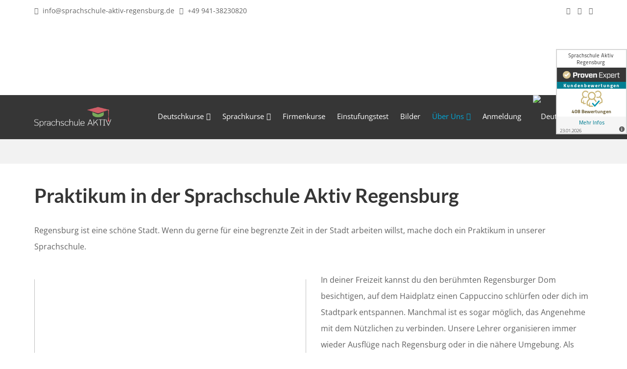

--- FILE ---
content_type: text/html; charset=UTF-8
request_url: https://www.sprachschule-aktiv-regensburg.de/uber-uns/praktikum-sprachschule/
body_size: 78512
content:
<!DOCTYPE html>
<html lang="de-DE" class="no-js">
<head><meta charset="UTF-8"><script>if(navigator.userAgent.match(/MSIE|Internet Explorer/i)||navigator.userAgent.match(/Trident\/7\..*?rv:11/i)){var href=document.location.href;if(!href.match(/[?&]nowprocket/)){if(href.indexOf("?")==-1){if(href.indexOf("#")==-1){document.location.href=href+"?nowprocket=1"}else{document.location.href=href.replace("#","?nowprocket=1#")}}else{if(href.indexOf("#")==-1){document.location.href=href+"&nowprocket=1"}else{document.location.href=href.replace("#","&nowprocket=1#")}}}}</script><script>(()=>{class RocketLazyLoadScripts{constructor(){this.v="2.0.4",this.userEvents=["keydown","keyup","mousedown","mouseup","mousemove","mouseover","mouseout","touchmove","touchstart","touchend","touchcancel","wheel","click","dblclick","input"],this.attributeEvents=["onblur","onclick","oncontextmenu","ondblclick","onfocus","onmousedown","onmouseenter","onmouseleave","onmousemove","onmouseout","onmouseover","onmouseup","onmousewheel","onscroll","onsubmit"]}async t(){this.i(),this.o(),/iP(ad|hone)/.test(navigator.userAgent)&&this.h(),this.u(),this.l(this),this.m(),this.k(this),this.p(this),this._(),await Promise.all([this.R(),this.L()]),this.lastBreath=Date.now(),this.S(this),this.P(),this.D(),this.O(),this.M(),await this.C(this.delayedScripts.normal),await this.C(this.delayedScripts.defer),await this.C(this.delayedScripts.async),await this.T(),await this.F(),await this.j(),await this.A(),window.dispatchEvent(new Event("rocket-allScriptsLoaded")),this.everythingLoaded=!0,this.lastTouchEnd&&await new Promise(t=>setTimeout(t,500-Date.now()+this.lastTouchEnd)),this.I(),this.H(),this.U(),this.W()}i(){this.CSPIssue=sessionStorage.getItem("rocketCSPIssue"),document.addEventListener("securitypolicyviolation",t=>{this.CSPIssue||"script-src-elem"!==t.violatedDirective||"data"!==t.blockedURI||(this.CSPIssue=!0,sessionStorage.setItem("rocketCSPIssue",!0))},{isRocket:!0})}o(){window.addEventListener("pageshow",t=>{this.persisted=t.persisted,this.realWindowLoadedFired=!0},{isRocket:!0}),window.addEventListener("pagehide",()=>{this.onFirstUserAction=null},{isRocket:!0})}h(){let t;function e(e){t=e}window.addEventListener("touchstart",e,{isRocket:!0}),window.addEventListener("touchend",function i(o){o.changedTouches[0]&&t.changedTouches[0]&&Math.abs(o.changedTouches[0].pageX-t.changedTouches[0].pageX)<10&&Math.abs(o.changedTouches[0].pageY-t.changedTouches[0].pageY)<10&&o.timeStamp-t.timeStamp<200&&(window.removeEventListener("touchstart",e,{isRocket:!0}),window.removeEventListener("touchend",i,{isRocket:!0}),"INPUT"===o.target.tagName&&"text"===o.target.type||(o.target.dispatchEvent(new TouchEvent("touchend",{target:o.target,bubbles:!0})),o.target.dispatchEvent(new MouseEvent("mouseover",{target:o.target,bubbles:!0})),o.target.dispatchEvent(new PointerEvent("click",{target:o.target,bubbles:!0,cancelable:!0,detail:1,clientX:o.changedTouches[0].clientX,clientY:o.changedTouches[0].clientY})),event.preventDefault()))},{isRocket:!0})}q(t){this.userActionTriggered||("mousemove"!==t.type||this.firstMousemoveIgnored?"keyup"===t.type||"mouseover"===t.type||"mouseout"===t.type||(this.userActionTriggered=!0,this.onFirstUserAction&&this.onFirstUserAction()):this.firstMousemoveIgnored=!0),"click"===t.type&&t.preventDefault(),t.stopPropagation(),t.stopImmediatePropagation(),"touchstart"===this.lastEvent&&"touchend"===t.type&&(this.lastTouchEnd=Date.now()),"click"===t.type&&(this.lastTouchEnd=0),this.lastEvent=t.type,t.composedPath&&t.composedPath()[0].getRootNode()instanceof ShadowRoot&&(t.rocketTarget=t.composedPath()[0]),this.savedUserEvents.push(t)}u(){this.savedUserEvents=[],this.userEventHandler=this.q.bind(this),this.userEvents.forEach(t=>window.addEventListener(t,this.userEventHandler,{passive:!1,isRocket:!0})),document.addEventListener("visibilitychange",this.userEventHandler,{isRocket:!0})}U(){this.userEvents.forEach(t=>window.removeEventListener(t,this.userEventHandler,{passive:!1,isRocket:!0})),document.removeEventListener("visibilitychange",this.userEventHandler,{isRocket:!0}),this.savedUserEvents.forEach(t=>{(t.rocketTarget||t.target).dispatchEvent(new window[t.constructor.name](t.type,t))})}m(){const t="return false",e=Array.from(this.attributeEvents,t=>"data-rocket-"+t),i="["+this.attributeEvents.join("],[")+"]",o="[data-rocket-"+this.attributeEvents.join("],[data-rocket-")+"]",s=(e,i,o)=>{o&&o!==t&&(e.setAttribute("data-rocket-"+i,o),e["rocket"+i]=new Function("event",o),e.setAttribute(i,t))};new MutationObserver(t=>{for(const n of t)"attributes"===n.type&&(n.attributeName.startsWith("data-rocket-")||this.everythingLoaded?n.attributeName.startsWith("data-rocket-")&&this.everythingLoaded&&this.N(n.target,n.attributeName.substring(12)):s(n.target,n.attributeName,n.target.getAttribute(n.attributeName))),"childList"===n.type&&n.addedNodes.forEach(t=>{if(t.nodeType===Node.ELEMENT_NODE)if(this.everythingLoaded)for(const i of[t,...t.querySelectorAll(o)])for(const t of i.getAttributeNames())e.includes(t)&&this.N(i,t.substring(12));else for(const e of[t,...t.querySelectorAll(i)])for(const t of e.getAttributeNames())this.attributeEvents.includes(t)&&s(e,t,e.getAttribute(t))})}).observe(document,{subtree:!0,childList:!0,attributeFilter:[...this.attributeEvents,...e]})}I(){this.attributeEvents.forEach(t=>{document.querySelectorAll("[data-rocket-"+t+"]").forEach(e=>{this.N(e,t)})})}N(t,e){const i=t.getAttribute("data-rocket-"+e);i&&(t.setAttribute(e,i),t.removeAttribute("data-rocket-"+e))}k(t){Object.defineProperty(HTMLElement.prototype,"onclick",{get(){return this.rocketonclick||null},set(e){this.rocketonclick=e,this.setAttribute(t.everythingLoaded?"onclick":"data-rocket-onclick","this.rocketonclick(event)")}})}S(t){function e(e,i){let o=e[i];e[i]=null,Object.defineProperty(e,i,{get:()=>o,set(s){t.everythingLoaded?o=s:e["rocket"+i]=o=s}})}e(document,"onreadystatechange"),e(window,"onload"),e(window,"onpageshow");try{Object.defineProperty(document,"readyState",{get:()=>t.rocketReadyState,set(e){t.rocketReadyState=e},configurable:!0}),document.readyState="loading"}catch(t){console.log("WPRocket DJE readyState conflict, bypassing")}}l(t){this.originalAddEventListener=EventTarget.prototype.addEventListener,this.originalRemoveEventListener=EventTarget.prototype.removeEventListener,this.savedEventListeners=[],EventTarget.prototype.addEventListener=function(e,i,o){o&&o.isRocket||!t.B(e,this)&&!t.userEvents.includes(e)||t.B(e,this)&&!t.userActionTriggered||e.startsWith("rocket-")||t.everythingLoaded?t.originalAddEventListener.call(this,e,i,o):(t.savedEventListeners.push({target:this,remove:!1,type:e,func:i,options:o}),"mouseenter"!==e&&"mouseleave"!==e||t.originalAddEventListener.call(this,e,t.savedUserEvents.push,o))},EventTarget.prototype.removeEventListener=function(e,i,o){o&&o.isRocket||!t.B(e,this)&&!t.userEvents.includes(e)||t.B(e,this)&&!t.userActionTriggered||e.startsWith("rocket-")||t.everythingLoaded?t.originalRemoveEventListener.call(this,e,i,o):t.savedEventListeners.push({target:this,remove:!0,type:e,func:i,options:o})}}J(t,e){this.savedEventListeners=this.savedEventListeners.filter(i=>{let o=i.type,s=i.target||window;return e!==o||t!==s||(this.B(o,s)&&(i.type="rocket-"+o),this.$(i),!1)})}H(){EventTarget.prototype.addEventListener=this.originalAddEventListener,EventTarget.prototype.removeEventListener=this.originalRemoveEventListener,this.savedEventListeners.forEach(t=>this.$(t))}$(t){t.remove?this.originalRemoveEventListener.call(t.target,t.type,t.func,t.options):this.originalAddEventListener.call(t.target,t.type,t.func,t.options)}p(t){let e;function i(e){return t.everythingLoaded?e:e.split(" ").map(t=>"load"===t||t.startsWith("load.")?"rocket-jquery-load":t).join(" ")}function o(o){function s(e){const s=o.fn[e];o.fn[e]=o.fn.init.prototype[e]=function(){return this[0]===window&&t.userActionTriggered&&("string"==typeof arguments[0]||arguments[0]instanceof String?arguments[0]=i(arguments[0]):"object"==typeof arguments[0]&&Object.keys(arguments[0]).forEach(t=>{const e=arguments[0][t];delete arguments[0][t],arguments[0][i(t)]=e})),s.apply(this,arguments),this}}if(o&&o.fn&&!t.allJQueries.includes(o)){const e={DOMContentLoaded:[],"rocket-DOMContentLoaded":[]};for(const t in e)document.addEventListener(t,()=>{e[t].forEach(t=>t())},{isRocket:!0});o.fn.ready=o.fn.init.prototype.ready=function(i){function s(){parseInt(o.fn.jquery)>2?setTimeout(()=>i.bind(document)(o)):i.bind(document)(o)}return"function"==typeof i&&(t.realDomReadyFired?!t.userActionTriggered||t.fauxDomReadyFired?s():e["rocket-DOMContentLoaded"].push(s):e.DOMContentLoaded.push(s)),o([])},s("on"),s("one"),s("off"),t.allJQueries.push(o)}e=o}t.allJQueries=[],o(window.jQuery),Object.defineProperty(window,"jQuery",{get:()=>e,set(t){o(t)}})}P(){const t=new Map;document.write=document.writeln=function(e){const i=document.currentScript,o=document.createRange(),s=i.parentElement;let n=t.get(i);void 0===n&&(n=i.nextSibling,t.set(i,n));const c=document.createDocumentFragment();o.setStart(c,0),c.appendChild(o.createContextualFragment(e)),s.insertBefore(c,n)}}async R(){return new Promise(t=>{this.userActionTriggered?t():this.onFirstUserAction=t})}async L(){return new Promise(t=>{document.addEventListener("DOMContentLoaded",()=>{this.realDomReadyFired=!0,t()},{isRocket:!0})})}async j(){return this.realWindowLoadedFired?Promise.resolve():new Promise(t=>{window.addEventListener("load",t,{isRocket:!0})})}M(){this.pendingScripts=[];this.scriptsMutationObserver=new MutationObserver(t=>{for(const e of t)e.addedNodes.forEach(t=>{"SCRIPT"!==t.tagName||t.noModule||t.isWPRocket||this.pendingScripts.push({script:t,promise:new Promise(e=>{const i=()=>{const i=this.pendingScripts.findIndex(e=>e.script===t);i>=0&&this.pendingScripts.splice(i,1),e()};t.addEventListener("load",i,{isRocket:!0}),t.addEventListener("error",i,{isRocket:!0}),setTimeout(i,1e3)})})})}),this.scriptsMutationObserver.observe(document,{childList:!0,subtree:!0})}async F(){await this.X(),this.pendingScripts.length?(await this.pendingScripts[0].promise,await this.F()):this.scriptsMutationObserver.disconnect()}D(){this.delayedScripts={normal:[],async:[],defer:[]},document.querySelectorAll("script[type$=rocketlazyloadscript]").forEach(t=>{t.hasAttribute("data-rocket-src")?t.hasAttribute("async")&&!1!==t.async?this.delayedScripts.async.push(t):t.hasAttribute("defer")&&!1!==t.defer||"module"===t.getAttribute("data-rocket-type")?this.delayedScripts.defer.push(t):this.delayedScripts.normal.push(t):this.delayedScripts.normal.push(t)})}async _(){await this.L();let t=[];document.querySelectorAll("script[type$=rocketlazyloadscript][data-rocket-src]").forEach(e=>{let i=e.getAttribute("data-rocket-src");if(i&&!i.startsWith("data:")){i.startsWith("//")&&(i=location.protocol+i);try{const o=new URL(i).origin;o!==location.origin&&t.push({src:o,crossOrigin:e.crossOrigin||"module"===e.getAttribute("data-rocket-type")})}catch(t){}}}),t=[...new Map(t.map(t=>[JSON.stringify(t),t])).values()],this.Y(t,"preconnect")}async G(t){if(await this.K(),!0!==t.noModule||!("noModule"in HTMLScriptElement.prototype))return new Promise(e=>{let i;function o(){(i||t).setAttribute("data-rocket-status","executed"),e()}try{if(navigator.userAgent.includes("Firefox/")||""===navigator.vendor||this.CSPIssue)i=document.createElement("script"),[...t.attributes].forEach(t=>{let e=t.nodeName;"type"!==e&&("data-rocket-type"===e&&(e="type"),"data-rocket-src"===e&&(e="src"),i.setAttribute(e,t.nodeValue))}),t.text&&(i.text=t.text),t.nonce&&(i.nonce=t.nonce),i.hasAttribute("src")?(i.addEventListener("load",o,{isRocket:!0}),i.addEventListener("error",()=>{i.setAttribute("data-rocket-status","failed-network"),e()},{isRocket:!0}),setTimeout(()=>{i.isConnected||e()},1)):(i.text=t.text,o()),i.isWPRocket=!0,t.parentNode.replaceChild(i,t);else{const i=t.getAttribute("data-rocket-type"),s=t.getAttribute("data-rocket-src");i?(t.type=i,t.removeAttribute("data-rocket-type")):t.removeAttribute("type"),t.addEventListener("load",o,{isRocket:!0}),t.addEventListener("error",i=>{this.CSPIssue&&i.target.src.startsWith("data:")?(console.log("WPRocket: CSP fallback activated"),t.removeAttribute("src"),this.G(t).then(e)):(t.setAttribute("data-rocket-status","failed-network"),e())},{isRocket:!0}),s?(t.fetchPriority="high",t.removeAttribute("data-rocket-src"),t.src=s):t.src="data:text/javascript;base64,"+window.btoa(unescape(encodeURIComponent(t.text)))}}catch(i){t.setAttribute("data-rocket-status","failed-transform"),e()}});t.setAttribute("data-rocket-status","skipped")}async C(t){const e=t.shift();return e?(e.isConnected&&await this.G(e),this.C(t)):Promise.resolve()}O(){this.Y([...this.delayedScripts.normal,...this.delayedScripts.defer,...this.delayedScripts.async],"preload")}Y(t,e){this.trash=this.trash||[];let i=!0;var o=document.createDocumentFragment();t.forEach(t=>{const s=t.getAttribute&&t.getAttribute("data-rocket-src")||t.src;if(s&&!s.startsWith("data:")){const n=document.createElement("link");n.href=s,n.rel=e,"preconnect"!==e&&(n.as="script",n.fetchPriority=i?"high":"low"),t.getAttribute&&"module"===t.getAttribute("data-rocket-type")&&(n.crossOrigin=!0),t.crossOrigin&&(n.crossOrigin=t.crossOrigin),t.integrity&&(n.integrity=t.integrity),t.nonce&&(n.nonce=t.nonce),o.appendChild(n),this.trash.push(n),i=!1}}),document.head.appendChild(o)}W(){this.trash.forEach(t=>t.remove())}async T(){try{document.readyState="interactive"}catch(t){}this.fauxDomReadyFired=!0;try{await this.K(),this.J(document,"readystatechange"),document.dispatchEvent(new Event("rocket-readystatechange")),await this.K(),document.rocketonreadystatechange&&document.rocketonreadystatechange(),await this.K(),this.J(document,"DOMContentLoaded"),document.dispatchEvent(new Event("rocket-DOMContentLoaded")),await this.K(),this.J(window,"DOMContentLoaded"),window.dispatchEvent(new Event("rocket-DOMContentLoaded"))}catch(t){console.error(t)}}async A(){try{document.readyState="complete"}catch(t){}try{await this.K(),this.J(document,"readystatechange"),document.dispatchEvent(new Event("rocket-readystatechange")),await this.K(),document.rocketonreadystatechange&&document.rocketonreadystatechange(),await this.K(),this.J(window,"load"),window.dispatchEvent(new Event("rocket-load")),await this.K(),window.rocketonload&&window.rocketonload(),await this.K(),this.allJQueries.forEach(t=>t(window).trigger("rocket-jquery-load")),await this.K(),this.J(window,"pageshow");const t=new Event("rocket-pageshow");t.persisted=this.persisted,window.dispatchEvent(t),await this.K(),window.rocketonpageshow&&window.rocketonpageshow({persisted:this.persisted})}catch(t){console.error(t)}}async K(){Date.now()-this.lastBreath>45&&(await this.X(),this.lastBreath=Date.now())}async X(){return document.hidden?new Promise(t=>setTimeout(t)):new Promise(t=>requestAnimationFrame(t))}B(t,e){return e===document&&"readystatechange"===t||(e===document&&"DOMContentLoaded"===t||(e===window&&"DOMContentLoaded"===t||(e===window&&"load"===t||e===window&&"pageshow"===t)))}static run(){(new RocketLazyLoadScripts).t()}}RocketLazyLoadScripts.run()})();</script>
	
	<meta http-equiv="X-UA-Compatible" content="IE=edge">
	<meta name="author" content="whyaweb.es" />
	<meta name="viewport" content="width=device-width, initial-scale=1, maximum-scale=5">
	<link rel="profile" href="https://gmpg.org/xfn/11">
	<link rel="pingback" href="https://www.sprachschule-aktiv-regensburg.de/xmlrpc.php">
		<meta name='robots' content='index, follow, max-image-preview:large, max-snippet:-1, max-video-preview:-1' />
<link rel="alternate" hreflang="de-de" href="https://www.sprachschule-aktiv-regensburg.de/uber-uns/praktikum-sprachschule/" />
<link rel="alternate" hreflang="x-default" href="https://www.sprachschule-aktiv-regensburg.de/uber-uns/praktikum-sprachschule/" />

	<!-- This site is optimized with the Yoast SEO plugin v26.5 - https://yoast.com/wordpress/plugins/seo/ -->
	<title>Praktikum Sprachschule Regensburg</title>
<link data-rocket-prefetch href="https://www.gstatic.com" rel="dns-prefetch">
<link data-rocket-prefetch href="https://fonts.googleapis.com" rel="dns-prefetch">
<link data-rocket-prefetch href="https://www.googletagmanager.com" rel="dns-prefetch">
<link data-rocket-prefetch href="https://www.provenexpert.com" rel="dns-prefetch">
<link data-rocket-prefetch href="https://www.google.com" rel="dns-prefetch">
<link data-rocket-preload as="style" href="https://fonts.googleapis.com/css?family=Open%20Sans%3A400%2C300%2C400italic%2C600%2C600italic%2C700%2C700italic%2C800%2C800italic%2C300italic%7CLato%3A400%2C100%2C100italic%2C300%2C300italic%2C400italic%2C700%2C700italic%2C900%2C900italic&#038;subset=latin%2Clatin-ext&#038;display=swap" rel="preload">
<link href="https://fonts.googleapis.com/css?family=Open%20Sans%3A400%2C300%2C400italic%2C600%2C600italic%2C700%2C700italic%2C800%2C800italic%2C300italic%7CLato%3A400%2C100%2C100italic%2C300%2C300italic%2C400italic%2C700%2C700italic%2C900%2C900italic&#038;subset=latin%2Clatin-ext&#038;display=swap" media="print" onload="this.media=&#039;all&#039;" rel="stylesheet">
<style id="wpr-usedcss">img.emoji{display:inline!important;border:none!important;box-shadow:none!important;height:1em!important;width:1em!important;margin:0 .07em!important;vertical-align:-.1em!important;background:0 0!important;padding:0!important}:where(.wp-block-button__link){border-radius:9999px;box-shadow:none;padding:calc(.667em + 2px) calc(1.333em + 2px);text-decoration:none}:where(.wp-block-calendar table:not(.has-background) th){background:#ddd}:where(.wp-block-columns.has-background){padding:1.25em 2.375em}:where(.wp-block-post-comments input[type=submit]){border:none}:where(.wp-block-file__button){border-radius:2em;padding:.5em 1em}:where(.wp-block-file__button):is(a):active,:where(.wp-block-file__button):is(a):focus,:where(.wp-block-file__button):is(a):hover,:where(.wp-block-file__button):is(a):visited{box-shadow:none;color:#fff;opacity:.85;text-decoration:none}ol,ul{box-sizing:border-box}:where(.wp-block-navigation.has-background .wp-block-navigation-item a:not(.wp-element-button)),:where(.wp-block-navigation.has-background .wp-block-navigation-submenu a:not(.wp-element-button)){padding:.5em 1em}:where(.wp-block-navigation .wp-block-navigation__submenu-container .wp-block-navigation-item a:not(.wp-element-button)),:where(.wp-block-navigation .wp-block-navigation__submenu-container .wp-block-navigation-submenu a:not(.wp-element-button)),:where(.wp-block-navigation .wp-block-navigation__submenu-container .wp-block-navigation-submenu button.wp-block-navigation-item__content),:where(.wp-block-navigation .wp-block-navigation__submenu-container .wp-block-pages-list__item button.wp-block-navigation-item__content){padding:.5em 1em}:where(p.has-text-color:not(.has-link-color)) a{color:inherit}:where(.wp-block-search__button){border:1px solid #ccc;padding:.375em .625em}:where(.wp-block-search__button-inside .wp-block-search__inside-wrapper){border:1px solid #949494;padding:4px}:where(.wp-block-search__button-inside .wp-block-search__inside-wrapper) .wp-block-search__input{border:none;border-radius:0;padding:0 0 0 .25em}:where(.wp-block-search__button-inside .wp-block-search__inside-wrapper) .wp-block-search__input:focus{outline:0}:where(.wp-block-search__button-inside .wp-block-search__inside-wrapper) :where(.wp-block-search__button){padding:.125em .5em}:where(pre.wp-block-verse){font-family:inherit}:root{--wp--preset--font-size--normal:16px;--wp--preset--font-size--huge:42px}html :where(.has-border-color){border-style:solid}html :where([style*=border-top-color]){border-top-style:solid}html :where([style*=border-right-color]){border-right-style:solid}html :where([style*=border-bottom-color]){border-bottom-style:solid}html :where([style*=border-left-color]){border-left-style:solid}html :where([style*=border-width]){border-style:solid}html :where([style*=border-top-width]){border-top-style:solid}html :where([style*=border-right-width]){border-right-style:solid}html :where([style*=border-bottom-width]){border-bottom-style:solid}html :where([style*=border-left-width]){border-left-style:solid}html :where(img[class*=wp-image-]){height:auto;max-width:100%}figure{margin:0 0 1em}html :where(.is-position-sticky){--wp-admin--admin-bar--position-offset:var(--wp-admin--admin-bar--height,0px)}@media screen and (max-width:600px){html :where(.is-position-sticky){--wp-admin--admin-bar--position-offset:0px}}body{--wp--preset--color--black:#000000;--wp--preset--color--cyan-bluish-gray:#abb8c3;--wp--preset--color--white:#ffffff;--wp--preset--color--pale-pink:#f78da7;--wp--preset--color--vivid-red:#cf2e2e;--wp--preset--color--luminous-vivid-orange:#ff6900;--wp--preset--color--luminous-vivid-amber:#fcb900;--wp--preset--color--light-green-cyan:#7bdcb5;--wp--preset--color--vivid-green-cyan:#00d084;--wp--preset--color--pale-cyan-blue:#8ed1fc;--wp--preset--color--vivid-cyan-blue:#0693e3;--wp--preset--color--vivid-purple:#9b51e0;--wp--preset--gradient--vivid-cyan-blue-to-vivid-purple:linear-gradient(135deg,rgba(6, 147, 227, 1) 0%,rgb(155, 81, 224) 100%);--wp--preset--gradient--light-green-cyan-to-vivid-green-cyan:linear-gradient(135deg,rgb(122, 220, 180) 0%,rgb(0, 208, 130) 100%);--wp--preset--gradient--luminous-vivid-amber-to-luminous-vivid-orange:linear-gradient(135deg,rgba(252, 185, 0, 1) 0%,rgba(255, 105, 0, 1) 100%);--wp--preset--gradient--luminous-vivid-orange-to-vivid-red:linear-gradient(135deg,rgba(255, 105, 0, 1) 0%,rgb(207, 46, 46) 100%);--wp--preset--gradient--very-light-gray-to-cyan-bluish-gray:linear-gradient(135deg,rgb(238, 238, 238) 0%,rgb(169, 184, 195) 100%);--wp--preset--gradient--cool-to-warm-spectrum:linear-gradient(135deg,rgb(74, 234, 220) 0%,rgb(151, 120, 209) 20%,rgb(207, 42, 186) 40%,rgb(238, 44, 130) 60%,rgb(251, 105, 98) 80%,rgb(254, 248, 76) 100%);--wp--preset--gradient--blush-light-purple:linear-gradient(135deg,rgb(255, 206, 236) 0%,rgb(152, 150, 240) 100%);--wp--preset--gradient--blush-bordeaux:linear-gradient(135deg,rgb(254, 205, 165) 0%,rgb(254, 45, 45) 50%,rgb(107, 0, 62) 100%);--wp--preset--gradient--luminous-dusk:linear-gradient(135deg,rgb(255, 203, 112) 0%,rgb(199, 81, 192) 50%,rgb(65, 88, 208) 100%);--wp--preset--gradient--pale-ocean:linear-gradient(135deg,rgb(255, 245, 203) 0%,rgb(182, 227, 212) 50%,rgb(51, 167, 181) 100%);--wp--preset--gradient--electric-grass:linear-gradient(135deg,rgb(202, 248, 128) 0%,rgb(113, 206, 126) 100%);--wp--preset--gradient--midnight:linear-gradient(135deg,rgb(2, 3, 129) 0%,rgb(40, 116, 252) 100%);--wp--preset--duotone--dark-grayscale:url('#wp-duotone-dark-grayscale');--wp--preset--duotone--grayscale:url('#wp-duotone-grayscale');--wp--preset--duotone--purple-yellow:url('#wp-duotone-purple-yellow');--wp--preset--duotone--blue-red:url('#wp-duotone-blue-red');--wp--preset--duotone--midnight:url('#wp-duotone-midnight');--wp--preset--duotone--magenta-yellow:url('#wp-duotone-magenta-yellow');--wp--preset--duotone--purple-green:url('#wp-duotone-purple-green');--wp--preset--duotone--blue-orange:url('#wp-duotone-blue-orange');--wp--preset--font-size--small:13px;--wp--preset--font-size--medium:20px;--wp--preset--font-size--large:36px;--wp--preset--font-size--x-large:42px;--wp--preset--spacing--20:0.44rem;--wp--preset--spacing--30:0.67rem;--wp--preset--spacing--40:1rem;--wp--preset--spacing--50:1.5rem;--wp--preset--spacing--60:2.25rem;--wp--preset--spacing--70:3.38rem;--wp--preset--spacing--80:5.06rem;--wp--preset--shadow--natural:6px 6px 9px rgba(0, 0, 0, .2);--wp--preset--shadow--deep:12px 12px 50px rgba(0, 0, 0, .4);--wp--preset--shadow--sharp:6px 6px 0px rgba(0, 0, 0, .2);--wp--preset--shadow--outlined:6px 6px 0px -3px rgba(255, 255, 255, 1),6px 6px rgba(0, 0, 0, 1);--wp--preset--shadow--crisp:6px 6px 0px rgba(0, 0, 0, 1)}:where(.is-layout-flex){gap:.5em}:where(.wp-block-columns.is-layout-flex){gap:2em}.wpml-ls-flag{display:inline-block}body{--extendify--spacing--large:var(--wp--custom--spacing--large,clamp(2em, 8vw, 8em))!important;--wp--preset--font-size--ext-small:1rem!important;--wp--preset--font-size--ext-medium:1.125rem!important;--wp--preset--font-size--ext-large:clamp(1.65rem, 3.5vw, 2.15rem)!important;--wp--preset--font-size--ext-x-large:clamp(3rem, 6vw, 4.75rem)!important;--wp--preset--font-size--ext-xx-large:clamp(3.25rem, 7.5vw, 5.75rem)!important;--wp--preset--color--black:#000!important;--wp--preset--color--white:#fff!important}.wpcf7 .screen-reader-response{position:absolute;overflow:hidden;clip:rect(1px,1px,1px,1px);clip-path:inset(50%);height:1px;width:1px;margin:-1px;padding:0;border:0;word-wrap:normal!important}.wpcf7 form .wpcf7-response-output{margin:2em .5em 1em;padding:.2em 1em;border:2px solid #00a0d2}.wpcf7 form.init .wpcf7-response-output,.wpcf7 form.resetting .wpcf7-response-output,.wpcf7 form.submitting .wpcf7-response-output{display:none}.wpcf7 form.sent .wpcf7-response-output{border-color:#46b450}.wpcf7 form.aborted .wpcf7-response-output,.wpcf7 form.failed .wpcf7-response-output{border-color:#dc3232}.wpcf7 form.spam .wpcf7-response-output{border-color:#f56e28}.wpcf7 form.invalid .wpcf7-response-output,.wpcf7 form.payment-required .wpcf7-response-output,.wpcf7 form.unaccepted .wpcf7-response-output{border-color:#ffb900}.wpcf7-form-control-wrap{position:relative}.wpcf7-not-valid-tip{color:#dc3232;font-size:1em;font-weight:400;display:block}.use-floating-validation-tip .wpcf7-not-valid-tip{position:relative;top:-2ex;left:1em;z-index:100;border:1px solid #dc3232;background:#fff;padding:.2em .8em;width:24em}.wpcf7-spinner{visibility:hidden;display:inline-block;background-color:#23282d;opacity:.75;width:24px;height:24px;border:none;border-radius:100%;padding:0;margin:0 24px;position:relative}form.submitting .wpcf7-spinner{visibility:visible}.wpcf7-spinner::before{content:'';position:absolute;background-color:#fbfbfc;top:4px;left:4px;width:6px;height:6px;border:none;border-radius:100%;transform-origin:8px 8px;animation-name:spin;animation-duration:1s;animation-timing-function:linear;animation-iteration-count:infinite}@media (prefers-reduced-motion:reduce){.wpcf7-spinner::before{animation-name:blink;animation-duration:2s}}@keyframes spin{from{transform:rotate(0)}to{transform:rotate(360deg)}}@keyframes blink{from{opacity:0}50%{opacity:1}to{opacity:0}}.wpcf7 input[type=file]{cursor:pointer}.wpcf7 input[type=file]:disabled{cursor:default}.wpcf7 .wpcf7-submit:disabled{cursor:not-allowed}.wpcf7 input[type=email],.wpcf7 input[type=tel],.wpcf7 input[type=url]{direction:ltr}.ext h2{margin-top:var(--wp--style--block-gap,1.75rem)!important;margin-bottom:var(--wp--style--block-gap,1.75rem)!important}body{--extendify--spacing--large:var(
        --wp--custom--spacing--large,
        clamp(2em, 8vw, 8em)
    )!important;--wp--preset--font-size--ext-small:1rem!important;--wp--preset--font-size--ext-medium:1.125rem!important;--wp--preset--font-size--ext-large:clamp(1.65rem, 3.5vw, 2.15rem)!important;--wp--preset--font-size--ext-x-large:clamp(3rem, 6vw, 4.75rem)!important;--wp--preset--font-size--ext-xx-large:clamp(3.25rem, 7.5vw, 5.75rem)!important;--wp--preset--color--black:#000!important;--wp--preset--color--white:#fff!important}.ext *{box-sizing:border-box!important}.modal-open{overflow:hidden;position:relative;height:100%}.wpml-ls-menu-item .wpml-ls-flag{display:inline;vertical-align:baseline}.wpml-ls-menu-item .wpml-ls-flag+span{margin-left:.3em}.rtl .wpml-ls-menu-item .wpml-ls-flag+span{margin-left:0;margin-right:.3em}ul .wpml-ls-menu-item a{display:flex;align-items:center}@font-face{font-family:'Open Sans';font-style:normal;font-weight:400;font-display:swap;src:url('https://www.sprachschule-aktiv-regensburg.de/wp-content/uploads/omgf/thecorps-google-fonts/open-sans-normal-400.woff2') format('woff2'),url('https://www.sprachschule-aktiv-regensburg.de/wp-content/uploads/omgf/thecorps-google-fonts/open-sans-normal-400.woff') format('woff'),url('https://www.sprachschule-aktiv-regensburg.de/wp-content/uploads/omgf/thecorps-google-fonts/open-sans-normal-400.ttf') format('ttf'),url('https://www.sprachschule-aktiv-regensburg.de/wp-content/uploads/omgf/thecorps-google-fonts/open-sans-normal-400.svg') format('svg')}@font-face{font-family:Lato;font-style:normal;font-weight:400;font-display:swap;src:url('https://www.sprachschule-aktiv-regensburg.de/wp-content/uploads/omgf/thecorps-google-fonts/lato-normal-400.woff2') format('woff2'),url('https://www.sprachschule-aktiv-regensburg.de/wp-content/uploads/omgf/thecorps-google-fonts/lato-normal-400.woff') format('woff'),url('https://www.sprachschule-aktiv-regensburg.de/wp-content/uploads/omgf/thecorps-google-fonts/lato-normal-400.ttf') format('ttf'),url('https://www.sprachschule-aktiv-regensburg.de/wp-content/uploads/omgf/thecorps-google-fonts/lato-normal-400.svg') format('svg')}@font-face{font-family:Lato;font-style:normal;font-weight:700;font-display:swap;src:url('https://www.sprachschule-aktiv-regensburg.de/wp-content/uploads/omgf/thecorps-google-fonts/lato-normal-700.woff2') format('woff2'),url('https://www.sprachschule-aktiv-regensburg.de/wp-content/uploads/omgf/thecorps-google-fonts/lato-normal-700.woff') format('woff'),url('https://www.sprachschule-aktiv-regensburg.de/wp-content/uploads/omgf/thecorps-google-fonts/lato-normal-700.ttf') format('ttf'),url('https://www.sprachschule-aktiv-regensburg.de/wp-content/uploads/omgf/thecorps-google-fonts/lato-normal-700.svg') format('svg')}html{font-family:sans-serif;-webkit-text-size-adjust:100%;-ms-text-size-adjust:100%}body{margin:0}article,details,figcaption,figure,footer,header,main,menu,nav,section{display:block}audio,canvas,progress,video{display:inline-block;vertical-align:baseline}audio:not([controls]){display:none;height:0}[hidden],template{display:none}a{background-color:transparent}a:active,a:hover{outline:0}strong{font-weight:700}h1{margin:.67em 0;font-size:2em}mark{color:#000;background:#ff0}small{font-size:80%}sub,sup{position:relative;font-size:75%;line-height:0;vertical-align:baseline}sup{top:-.5em}sub{bottom:-.25em}img{border:0}svg:not(:root){overflow:hidden}figure{margin:1em 40px}hr{height:0;-webkit-box-sizing:content-box;-moz-box-sizing:content-box;box-sizing:content-box}code{font-family:monospace,monospace;font-size:1em}button,input,optgroup,select,textarea{margin:0;font:inherit;color:inherit}button{overflow:visible}button,select{text-transform:none}button,html input[type=button],input[type=reset],input[type=submit]{-webkit-appearance:button;cursor:pointer}button[disabled],html input[disabled]{cursor:default}button::-moz-focus-inner,input::-moz-focus-inner{padding:0;border:0}input{line-height:normal}input[type=checkbox],input[type=radio]{-webkit-box-sizing:border-box;-moz-box-sizing:border-box;box-sizing:border-box;padding:0}input[type=number]::-webkit-inner-spin-button,input[type=number]::-webkit-outer-spin-button{height:auto}input[type=search]{-webkit-box-sizing:content-box;-moz-box-sizing:content-box;box-sizing:content-box;-webkit-appearance:textfield}input[type=search]::-webkit-search-cancel-button,input[type=search]::-webkit-search-decoration{-webkit-appearance:none}fieldset{padding:.35em .625em .75em;margin:0 2px;border:1px solid silver}legend{padding:0;border:0}textarea{overflow:auto}optgroup{font-weight:700}table{border-spacing:0;border-collapse:collapse}td,th{padding:0}@media print{*,:after,:before{color:#000!important;text-shadow:none!important;background:0 0!important;-webkit-box-shadow:none!important;box-shadow:none!important}a,a:visited{text-decoration:underline}a[href]:after{content:" (" attr(href) ")"}a[href^="#"]:after,a[href^="javascript:"]:after{content:""}img,tr{page-break-inside:avoid}img{max-width:100%!important}h2,h3,p{orphans:3;widows:3}h2,h3{page-break-after:avoid}.label{border:1px solid #000}.table{border-collapse:collapse!important}.table td,.table th{background-color:#fff!important}}*{-webkit-box-sizing:border-box;-moz-box-sizing:border-box;box-sizing:border-box}:after,:before{-webkit-box-sizing:border-box;-moz-box-sizing:border-box;box-sizing:border-box}html{font-size:10px;-webkit-tap-highlight-color:transparent}body{font-family:"Helvetica Neue",Helvetica,Arial,sans-serif;font-size:14px;line-height:1.42857143;color:#333;background-color:#fff}button,input,select,textarea{font-family:inherit;font-size:inherit;line-height:inherit}a{color:#337ab7;text-decoration:none}a:focus,a:hover{color:#23527c;text-decoration:underline}a:focus{outline:dotted thin;outline:-webkit-focus-ring-color auto 5px;outline-offset:-2px}figure{margin:0}img{vertical-align:middle}hr{margin-top:20px;margin-bottom:20px;border:0;border-top:1px solid #eee}.sr-only{position:absolute;width:1px;height:1px;padding:0;margin:-1px;overflow:hidden;clip:rect(0,0,0,0);border:0}[role=button]{cursor:pointer}.h2,.h3,h1,h2,h3{font-family:inherit;font-weight:500;line-height:1.1;color:inherit}.h2 .small,.h2 small,.h3 .small,.h3 small,h1 .small,h1 small,h2 .small,h2 small,h3 .small,h3 small{font-weight:400;line-height:1;color:#777}.h2,.h3,h1,h2,h3{margin-top:20px;margin-bottom:10px}.h2 .small,.h2 small,.h3 .small,.h3 small,h1 .small,h1 small,h2 .small,h2 small,h3 .small,h3 small{font-size:65%}h1{font-size:36px}.h2,h2{font-size:30px}.h3,h3{font-size:24px}p{margin:0 0 10px}.small,small{font-size:85%}.mark,mark{padding:.2em;background-color:#fcf8e3}.text-left{text-align:left}.text-right{text-align:right}.text-center{text-align:center}ol,ul{margin-top:0;margin-bottom:10px}ol ol,ol ul,ul ol,ul ul{margin-bottom:0}dl{margin-top:0;margin-bottom:20px}dd,dt{line-height:1.42857143}dt{font-weight:700}dd{margin-left:0}code{font-family:Menlo,Monaco,Consolas,"Courier New",monospace}code{padding:2px 4px;font-size:90%;color:#c7254e;background-color:#f9f2f4;border-radius:4px}.container{padding-right:15px;padding-left:15px;margin-right:auto;margin-left:auto}@media (min-width:768px){.container{width:750px}}@media (min-width:992px){.container{width:970px}}@media (min-width:1200px){.container{width:1170px}}.row{margin-right:-15px;margin-left:-15px}.col-lg-12,.col-lg-3,.col-lg-6,.col-md-12,.col-md-3,.col-md-6,.col-sm-12,.col-sm-3,.col-sm-5,.col-sm-6,.col-sm-7,.col-sm-9{position:relative;min-height:1px;padding-right:15px;padding-left:15px}@media (min-width:768px){.col-sm-12,.col-sm-3,.col-sm-5,.col-sm-6,.col-sm-7,.col-sm-9{float:left}.col-sm-12{width:100%}.col-sm-9{width:75%}.col-sm-7{width:58.33333333%}.col-sm-6{width:50%}.col-sm-5{width:41.66666667%}.col-sm-3{width:25%}}@media (min-width:992px){.col-md-12,.col-md-3,.col-md-6{float:left}.col-md-12{width:100%}.col-md-6{width:50%}.col-md-3{width:25%}}@media (min-width:1200px){.col-lg-12,.col-lg-3,.col-lg-6{float:left}.col-lg-12{width:100%}.col-lg-6{width:50%}.col-lg-3{width:25%}}table{background-color:transparent}caption{padding-top:8px;padding-bottom:8px;color:#777;text-align:left}th{text-align:left}.table{width:100%;max-width:100%;margin-bottom:20px}.table>tbody>tr>td,.table>tbody>tr>th{padding:8px;line-height:1.42857143;vertical-align:top;border-top:1px solid #ddd}.table>tbody+tbody{border-top:2px solid #ddd}.table .table{background-color:#fff}table td[class*=col-],table th[class*=col-]{position:static;display:table-cell;float:none}.table>tbody>tr.active>td,.table>tbody>tr.active>th,.table>tbody>tr>td.active,.table>tbody>tr>th.active{background-color:#f5f5f5}.table>tbody>tr.success>td,.table>tbody>tr.success>th,.table>tbody>tr>td.success,.table>tbody>tr>th.success{background-color:#dff0d8}.table>tbody>tr.info>td,.table>tbody>tr.info>th,.table>tbody>tr>td.info,.table>tbody>tr>th.info{background-color:#d9edf7}.table>tbody>tr.warning>td,.table>tbody>tr.warning>th,.table>tbody>tr>td.warning,.table>tbody>tr>th.warning{background-color:#fcf8e3}fieldset{min-width:0;padding:0;margin:0;border:0}legend{display:block;width:100%;padding:0;margin-bottom:20px;font-size:21px;line-height:inherit;color:#333;border:0;border-bottom:1px solid #e5e5e5}label{display:inline-block;max-width:100%;margin-bottom:5px;font-weight:700}input[type=search]{-webkit-box-sizing:border-box;-moz-box-sizing:border-box;box-sizing:border-box}input[type=checkbox],input[type=radio]{margin:4px 0 0;line-height:normal}input[type=file]{display:block}input[type=range]{display:block;width:100%}select[multiple],select[size]{height:auto}input[type=checkbox]:focus,input[type=file]:focus,input[type=radio]:focus{outline:dotted thin;outline:-webkit-focus-ring-color auto 5px;outline-offset:-2px}output{display:block;padding-top:7px;font-size:14px;line-height:1.42857143;color:#555}input[type=search]{-webkit-appearance:none}.checkbox,.radio{position:relative;display:block;margin-top:10px;margin-bottom:10px}.checkbox label,.radio label{min-height:20px;padding-left:20px;margin-bottom:0;font-weight:400;cursor:pointer}.checkbox input[type=checkbox],.radio input[type=radio]{position:absolute;margin-left:-20px}.checkbox+.checkbox,.radio+.radio{margin-top:-5px}fieldset[disabled] input[type=checkbox],fieldset[disabled] input[type=radio],input[type=checkbox].disabled,input[type=checkbox][disabled],input[type=radio].disabled,input[type=radio][disabled]{cursor:not-allowed}.checkbox.disabled label,.radio.disabled label,fieldset[disabled] .checkbox label,fieldset[disabled] .radio label{cursor:not-allowed}.btn{display:inline-block;padding:6px 12px;margin-bottom:0;font-size:14px;font-weight:400;line-height:1.42857143;text-align:center;white-space:nowrap;vertical-align:middle;-ms-touch-action:manipulation;touch-action:manipulation;cursor:pointer;-webkit-user-select:none;-moz-user-select:none;-ms-user-select:none;user-select:none;background-image:none;border:1px solid transparent;border-radius:4px}.btn.active.focus,.btn.active:focus,.btn.focus,.btn:active.focus,.btn:active:focus,.btn:focus{outline:dotted thin;outline:-webkit-focus-ring-color auto 5px;outline-offset:-2px}.btn.focus,.btn:focus,.btn:hover{color:#333;text-decoration:none}.btn.active,.btn:active{background-image:none;outline:0;-webkit-box-shadow:inset 0 3px 5px rgba(0,0,0,.125);box-shadow:inset 0 3px 5px rgba(0,0,0,.125)}.btn.disabled,.btn[disabled],fieldset[disabled] .btn{cursor:not-allowed;-webkit-box-shadow:none;box-shadow:none;opacity:.65}a.btn.disabled,fieldset[disabled] a.btn{pointer-events:none}.fade{opacity:0;-webkit-transition:opacity .15s linear;-o-transition:opacity .15s linear;transition:opacity .15s linear}.fade.in{opacity:1}.collapse{display:none}.collapse.in{display:block}tr.collapse.in{display:table-row}tbody.collapse.in{display:table-row-group}.collapsing{position:relative;height:0;overflow:hidden;-webkit-transition-timing-function:ease;-o-transition-timing-function:ease;transition-timing-function:ease;-webkit-transition-duration:.35s;-o-transition-duration:.35s;transition-duration:.35s;-webkit-transition-property:height,visibility;-o-transition-property:height,visibility;transition-property:height,visibility}.dropdown{position:relative}.dropdown-menu{position:absolute;top:100%;left:0;z-index:1000;display:none;float:left;min-width:160px;padding:5px 0;margin:2px 0 0;font-size:14px;text-align:left;list-style:none;background-color:#fff;-webkit-background-clip:padding-box;background-clip:padding-box;border:1px solid #ccc;border:1px solid rgba(0,0,0,.15);border-radius:4px;-webkit-box-shadow:0 6px 12px rgba(0,0,0,.175);box-shadow:0 6px 12px rgba(0,0,0,.175)}.dropdown-menu>li>a{display:block;padding:3px 20px;clear:both;font-weight:400;line-height:1.42857143;color:#333;white-space:nowrap}.dropdown-menu>li>a:focus,.dropdown-menu>li>a:hover{color:#262626;text-decoration:none;background-color:#f5f5f5}.dropdown-menu>.active>a,.dropdown-menu>.active>a:focus,.dropdown-menu>.active>a:hover{color:#fff;text-decoration:none;background-color:#337ab7;outline:0}.dropdown-menu>.disabled>a,.dropdown-menu>.disabled>a:focus,.dropdown-menu>.disabled>a:hover{color:#777}.dropdown-menu>.disabled>a:focus,.dropdown-menu>.disabled>a:hover{text-decoration:none;cursor:not-allowed;background-color:transparent;background-image:none}.open>.dropdown-menu{display:block}.open>a{outline:0}.dropdown-backdrop{position:fixed;top:0;right:0;bottom:0;left:0;z-index:990}.nav{padding-left:0;margin-bottom:0;list-style:none}.nav>li{position:relative;display:block}.nav>li>a{position:relative;display:block;padding:10px 15px}.nav>li>a:focus,.nav>li>a:hover{text-decoration:none;background-color:#eee}.nav>li.disabled>a{color:#777}.nav>li.disabled>a:focus,.nav>li.disabled>a:hover{color:#777;text-decoration:none;cursor:not-allowed;background-color:transparent}.nav .open>a,.nav .open>a:focus,.nav .open>a:hover{background-color:#eee;border-color:#337ab7}.nav>li>a>img{max-width:none}.navbar-nav{margin:7.5px -15px}.navbar-nav>li>a{padding-top:10px;padding-bottom:10px;line-height:20px}@media (max-width:767px){.navbar-nav .open .dropdown-menu{position:static;float:none;width:auto;margin-top:0;background-color:transparent;border:0;-webkit-box-shadow:none;box-shadow:none}.navbar-nav .open .dropdown-menu>li>a{padding:5px 15px 5px 25px}.navbar-nav .open .dropdown-menu>li>a{line-height:20px}.navbar-nav .open .dropdown-menu>li>a:focus,.navbar-nav .open .dropdown-menu>li>a:hover{background-image:none}}@media (min-width:768px){.navbar-nav{float:left;margin:0}.navbar-nav>li{float:left}.navbar-nav>li>a{padding-top:15px;padding-bottom:15px}}.navbar-nav>li>.dropdown-menu{margin-top:0;border-top-left-radius:0;border-top-right-radius:0}.label{display:inline;padding:.2em .6em .3em;font-size:75%;font-weight:700;line-height:1;color:#fff;text-align:center;white-space:nowrap;vertical-align:baseline;border-radius:.25em}a.label:focus,a.label:hover{color:#fff;text-decoration:none;cursor:pointer}.label:empty{display:none}.btn .label{position:relative;top:-1px}.alert{padding:15px;margin-bottom:20px;border:1px solid transparent;border-radius:4px}.alert>p,.alert>ul{margin-bottom:0}.alert>p+p{margin-top:5px}@-o-keyframes progress-bar-stripes{from{background-position:40px 0}to{background-position:0 0}}.progress{height:20px;margin-bottom:20px;overflow:hidden;background-color:#f5f5f5;border-radius:4px;-webkit-box-shadow:inset 0 1px 2px rgba(0,0,0,.1);box-shadow:inset 0 1px 2px rgba(0,0,0,.1)}.progress-bar{float:left;width:0;height:100%;font-size:12px;line-height:20px;color:#fff;text-align:center;background-color:#337ab7;-webkit-box-shadow:inset 0 -1px 0 rgba(0,0,0,.15);box-shadow:inset 0 -1px 0 rgba(0,0,0,.15);-webkit-transition:width .6s;-o-transition:width .6s;transition:width .6s ease}.progress-bar.active,.progress.active .progress-bar{-webkit-animation:2s linear infinite progress-bar-stripes;-o-animation:2s linear infinite progress-bar-stripes;animation:2s linear infinite progress-bar-stripes}.media{margin-top:15px}.media:first-child{margin-top:0}.media{overflow:hidden;zoom:1}.panel{margin-bottom:20px;background-color:#fff;border:1px solid transparent;border-radius:4px;-webkit-box-shadow:0 1px 1px rgba(0,0,0,.05);box-shadow:0 1px 1px rgba(0,0,0,.05)}.panel>.table{margin-bottom:0}.panel>.table caption{padding-right:15px;padding-left:15px}.panel>.table:first-child{border-top-left-radius:3px;border-top-right-radius:3px}.panel>.table:first-child>tbody:first-child>tr:first-child{border-top-left-radius:3px;border-top-right-radius:3px}.panel>.table:first-child>tbody:first-child>tr:first-child td:first-child,.panel>.table:first-child>tbody:first-child>tr:first-child th:first-child{border-top-left-radius:3px}.panel>.table:first-child>tbody:first-child>tr:first-child td:last-child,.panel>.table:first-child>tbody:first-child>tr:first-child th:last-child{border-top-right-radius:3px}.panel>.table:last-child{border-bottom-right-radius:3px;border-bottom-left-radius:3px}.panel>.table:last-child>tbody:last-child>tr:last-child{border-bottom-right-radius:3px;border-bottom-left-radius:3px}.panel>.table:last-child>tbody:last-child>tr:last-child td:first-child,.panel>.table:last-child>tbody:last-child>tr:last-child th:first-child{border-bottom-left-radius:3px}.panel>.table:last-child>tbody:last-child>tr:last-child td:last-child,.panel>.table:last-child>tbody:last-child>tr:last-child th:last-child{border-bottom-right-radius:3px}.panel>.table>tbody:first-child>tr:first-child td,.panel>.table>tbody:first-child>tr:first-child th{border-top:0}.close{float:right;font-size:21px;font-weight:700;line-height:1;color:#000;text-shadow:0 1px 0 #fff;opacity:.2}.close:focus,.close:hover{color:#000;text-decoration:none;cursor:pointer;opacity:.5}button.close{-webkit-appearance:none;padding:0;cursor:pointer;background:0 0;border:0}.modal-open{overflow:hidden}.modal-dialog{position:relative;width:auto;margin:10px}.modal-content{position:relative;background-color:#fff;-webkit-background-clip:padding-box;background-clip:padding-box;border:1px solid #999;border:1px solid rgba(0,0,0,.2);border-radius:6px;outline:0;-webkit-box-shadow:0 3px 9px rgba(0,0,0,.5);box-shadow:0 3px 9px rgba(0,0,0,.5)}.modal-backdrop{position:fixed;top:0;right:0;bottom:0;left:0;z-index:1040;background-color:#000}.modal-backdrop.fade{opacity:0}.modal-backdrop.in{opacity:.5}.modal-scrollbar-measure{position:absolute;top:-9999px;width:50px;height:50px;overflow:scroll}@media (min-width:768px){.modal-dialog{width:600px;margin:30px auto}.modal-content{-webkit-box-shadow:0 5px 15px rgba(0,0,0,.5);box-shadow:0 5px 15px rgba(0,0,0,.5)}}.tooltip{position:absolute;z-index:1070;display:block;font-family:"Helvetica Neue",Helvetica,Arial,sans-serif;font-size:12px;font-style:normal;font-weight:400;line-height:1.42857143;text-align:left;text-align:start;text-decoration:none;text-shadow:none;text-transform:none;letter-spacing:normal;word-break:normal;word-spacing:normal;word-wrap:normal;white-space:normal;opacity:0;line-break:auto}.tooltip.in{opacity:.9}.tooltip.top{padding:5px 0;margin-top:-3px}.tooltip.right{padding:0 5px;margin-left:3px}.tooltip.bottom{padding:5px 0;margin-top:3px}.tooltip.left{padding:0 5px;margin-left:-3px}.tooltip-inner{max-width:200px;padding:3px 8px;color:#fff;text-align:center;background-color:#000;border-radius:4px}.tooltip-arrow{position:absolute;width:0;height:0;border-color:transparent;border-style:solid}.tooltip.top .tooltip-arrow{bottom:0;left:50%;margin-left:-5px;border-width:5px 5px 0;border-top-color:#000}.tooltip.right .tooltip-arrow{top:50%;left:0;margin-top:-5px;border-width:5px 5px 5px 0;border-right-color:#000}.tooltip.left .tooltip-arrow{top:50%;right:0;margin-top:-5px;border-width:5px 0 5px 5px;border-left-color:#000}.tooltip.bottom .tooltip-arrow{top:0;left:50%;margin-left:-5px;border-width:0 5px 5px;border-bottom-color:#000}.popover{position:absolute;top:0;left:0;z-index:1060;display:none;max-width:276px;padding:1px;font-family:"Helvetica Neue",Helvetica,Arial,sans-serif;font-size:14px;font-style:normal;font-weight:400;line-height:1.42857143;text-align:left;text-align:start;text-decoration:none;text-shadow:none;text-transform:none;letter-spacing:normal;word-break:normal;word-spacing:normal;word-wrap:normal;white-space:normal;background-color:#fff;-webkit-background-clip:padding-box;background-clip:padding-box;border:1px solid #ccc;border:1px solid rgba(0,0,0,.2);border-radius:6px;-webkit-box-shadow:0 5px 10px rgba(0,0,0,.2);box-shadow:0 5px 10px rgba(0,0,0,.2);line-break:auto}.popover.top{margin-top:-10px}.popover.right{margin-left:10px}.popover.bottom{margin-top:10px}.popover.left{margin-left:-10px}.popover-title{padding:8px 14px;margin:0;font-size:14px;background-color:#f7f7f7;border-bottom:1px solid #ebebeb;border-radius:5px 5px 0 0}.popover-content{padding:9px 14px}.popover>.arrow,.popover>.arrow:after{position:absolute;display:block;width:0;height:0;border-color:transparent;border-style:solid}.popover>.arrow{border-width:11px}.popover>.arrow:after{content:"";border-width:10px}.popover.top>.arrow{bottom:-11px;left:50%;margin-left:-11px;border-top-color:#999;border-top-color:rgba(0,0,0,.25);border-bottom-width:0}.popover.top>.arrow:after{bottom:1px;margin-left:-10px;content:" ";border-top-color:#fff;border-bottom-width:0}.popover.right>.arrow{top:50%;left:-11px;margin-top:-11px;border-right-color:#999;border-right-color:rgba(0,0,0,.25);border-left-width:0}.popover.right>.arrow:after{bottom:-10px;left:1px;content:" ";border-right-color:#fff;border-left-width:0}.popover.bottom>.arrow{top:-11px;left:50%;margin-left:-11px;border-top-width:0;border-bottom-color:#999;border-bottom-color:rgba(0,0,0,.25)}.popover.bottom>.arrow:after{top:1px;margin-left:-10px;content:" ";border-top-width:0;border-bottom-color:#fff}.popover.left>.arrow{top:50%;right:-11px;margin-top:-11px;border-right-width:0;border-left-color:#999;border-left-color:rgba(0,0,0,.25)}.popover.left>.arrow:after{right:1px;bottom:-10px;content:" ";border-right-width:0;border-left-color:#fff}.carousel{position:relative}.carousel-indicators{position:absolute;bottom:10px;left:50%;z-index:15;width:60%;padding-left:0;margin-left:-30%;text-align:center;list-style:none}.carousel-indicators li{display:inline-block;width:10px;height:10px;margin:1px;text-indent:-999px;cursor:pointer;background-color:rgba(0,0,0,0);border:1px solid #fff;border-radius:10px}.carousel-indicators .active{width:12px;height:12px;margin:0;background-color:#fff}@media screen and (min-width:768px){.carousel-indicators{bottom:20px}}.container:after,.container:before,.nav:after,.nav:before,.row:after,.row:before{display:table;content:" "}.container:after,.nav:after,.row:after{clear:both}.hide{display:none!important}.show{display:block!important}.hidden{display:none!important}.affix{position:fixed}@-ms-viewport{width:device-width}.mejs-container{background:#000;font-family:Helvetica,Arial,serif;position:relative;text-align:left;text-indent:0;vertical-align:top}.mejs-container,.mejs-container *{box-sizing:border-box}.mejs-container video::-webkit-media-controls,.mejs-container video::-webkit-media-controls-panel,.mejs-container video::-webkit-media-controls-panel-container,.mejs-container video::-webkit-media-controls-start-playback-button{-webkit-appearance:none;display:none!important}.mejs-container:focus{outline:0}.mejs-mediaelement{left:0;position:absolute;top:0}.mejs-mediaelement{height:100%;width:100%;z-index:0}.mejs-container{clear:both;max-width:100%}.mejs-container *{font-family:Helvetica,Arial}.mejs-container{background:#222}.wp-video-shortcode video,video.wp-video-shortcode{max-width:100%;display:inline-block}.owl-height{-webkit-transition:height .5s ease-in-out;-moz-transition:height .5s ease-in-out;-ms-transition:height .5s ease-in-out;-o-transition:height .5s ease-in-out;transition:height .5s ease-in-out}.no-js .owl-carousel{display:block}.mfp-bg{top:0;left:0;width:100%;height:100%;z-index:1042;overflow:hidden;position:fixed;background:#0b0b0b;opacity:.8}.mfp-wrap{top:0;left:0;width:100%;height:100%;z-index:1043;position:fixed;outline:0!important;-webkit-backface-visibility:hidden;backface-visibility:hidden}.mfp-container{text-align:center;position:absolute;width:100%;height:100%;left:0;top:0;padding:0 8px;-webkit-box-sizing:border-box;-moz-box-sizing:border-box;box-sizing:border-box}.mfp-container:before{content:'';display:inline-block;height:100%;vertical-align:middle}.mfp-align-top .mfp-container:before{display:none}.mfp-content{position:relative;display:inline-block;vertical-align:middle;margin:0 auto;text-align:left;z-index:1045}.mfp-ajax-holder .mfp-content,.mfp-inline-holder .mfp-content{width:100%;cursor:auto}.mfp-ajax-cur{cursor:progress}.mfp-zoom-out-cur,.mfp-zoom-out-cur .mfp-image-holder .mfp-close{cursor:url("https://www.sprachschule-aktiv-regensburg.de/wp-content/themes/sprachschuleaktiv/images/close.png") 25 25,pointer}.mfp-auto-cursor .mfp-content{cursor:auto}.mfp-arrow,.mfp-close,.mfp-counter,.mfp-preloader{-webkit-user-select:none;-moz-user-select:none;user-select:none}.mfp-loading.mfp-figure{display:none}.mfp-hide{display:none!important}.mfp-preloader{color:#ccc;position:absolute;top:50%;width:auto;text-align:center;margin-top:-.8em;left:8px;right:8px;z-index:1044}.mfp-preloader a{color:#ccc}.mfp-preloader a:hover{color:#fff}.mfp-s-ready .mfp-preloader{display:none}.mfp-s-error .mfp-content{display:none}button.mfp-arrow,button.mfp-close{overflow:visible;cursor:pointer;background:0 0;border:0;-webkit-appearance:none;display:block;outline:0;padding:0;z-index:1046;-webkit-box-shadow:none;box-shadow:none}button::-moz-focus-inner{padding:0;border:0}.mfp-close{width:44px;height:44px;line-height:44px;position:absolute;right:0;top:0;text-decoration:none;text-align:center;opacity:.65;padding:0 0 18px 10px;color:#fff;font-style:normal;font-size:28px;font-family:Arial,Baskerville,monospace}.mfp-close:focus,.mfp-close:hover{opacity:1}.mfp-close:active{top:1px}.mfp-close-btn-in .mfp-close{color:#333}.mfp-iframe-holder .mfp-close,.mfp-image-holder .mfp-close{color:#fff;right:-6px;text-align:right;padding-right:6px;width:100%;cursor:url("https://www.sprachschule-aktiv-regensburg.de/wp-content/themes/sprachschuleaktiv/images/close.png") 25 25,pointer;display:none}.mfp-counter{position:absolute;top:0;right:0;color:#ccc;font-size:12px;line-height:18px;white-space:nowrap}.mfp-arrow{position:absolute;opacity:.65;margin:0;top:50%;margin-top:-55px;padding:0;width:90px;height:110px;-webkit-tap-highlight-color:transparent}.mfp-arrow:active{margin-top:-54px}.mfp-arrow:focus,.mfp-arrow:hover{opacity:1}.mfp-arrow .mfp-a,.mfp-arrow .mfp-b,.mfp-arrow:after,.mfp-arrow:before{content:'';display:block;width:0;height:0;position:absolute;left:0;top:0;margin-top:35px;margin-left:35px;border:inset transparent}.mfp-arrow .mfp-a,.mfp-arrow:after{border-top-width:13px;border-bottom-width:13px;top:8px}.mfp-arrow .mfp-b,.mfp-arrow:before{border-top-width:21px;border-bottom-width:21px;opacity:.7}.mfp-arrow-left{left:0}.mfp-arrow-left .mfp-a,.mfp-arrow-left:after{border-right:17px solid #fff;margin-left:31px}.mfp-arrow-left .mfp-b,.mfp-arrow-left:before{margin-left:25px;border-right:27px solid #3f3f3f}.mfp-arrow-right{right:0}.mfp-arrow-right .mfp-a,.mfp-arrow-right:after{border-left:17px solid #fff;margin-left:39px}.mfp-arrow-right .mfp-b,.mfp-arrow-right:before{border-left:27px solid #3f3f3f}.mfp-iframe-holder{padding-top:40px;padding-bottom:40px;cursor:url("https://www.sprachschule-aktiv-regensburg.de/wp-content/themes/sprachschuleaktiv/images/close.png") 25 25,pointer}.mfp-iframe-holder .mfp-content{line-height:0;width:100%;max-width:900px}.mfp-iframe-holder .mfp-close{top:-40px}.mfp-iframe-scaler{width:100%;height:0;overflow:hidden;padding-top:56.25%}.mfp-iframe-scaler iframe{position:absolute;display:block;top:0;left:0;width:100%;height:100%;box-shadow:0 0 8px rgba(0,0,0,.6);background:#000}img.mfp-img{width:auto;max-width:100%;height:auto;display:block;line-height:0;-webkit-box-sizing:border-box;-moz-box-sizing:border-box;box-sizing:border-box;padding:10px 0;margin:0 auto}.mfp-figure{line-height:0}.mfp-figure:after{content:'';position:absolute;left:0;top:40px;bottom:40px;display:block;right:0;width:auto;height:auto;z-index:-1;box-shadow:0 0 8px rgba(0,0,0,.6);background:#444}.mfp-figure small{color:#bdbdbd;display:block;font-size:12px;line-height:14px}.mfp-figure figure{margin:0}.mfp-bottom-bar{display:none;margin-top:-36px;position:absolute;top:100%;left:0;width:100%;cursor:auto}.mfp-title{text-align:left;line-height:18px;color:#f3f3f3;word-wrap:break-word;padding-right:36px}.mfp-image-holder .mfp-content{max-width:100%}.mfp-gallery .mfp-image-holder .mfp-figure{cursor:pointer}@media screen and (max-width:800px) and (orientation:landscape),screen and (max-height:300px){.mfp-img-mobile .mfp-image-holder{padding-left:0;padding-right:0}.mfp-img-mobile img.mfp-img{padding:0}.mfp-img-mobile .mfp-figure:after{top:0;bottom:0}.mfp-img-mobile .mfp-figure small{display:inline;margin-left:5px}.mfp-img-mobile .mfp-bottom-bar{background:rgba(0,0,0,.6);bottom:0;margin:0;top:auto;padding:3px 5px;position:fixed;-webkit-box-sizing:border-box;-moz-box-sizing:border-box;box-sizing:border-box}.mfp-img-mobile .mfp-bottom-bar:empty{padding:0}.mfp-img-mobile .mfp-counter{right:5px;top:3px}.mfp-img-mobile .mfp-close{top:0;right:0;width:35px;height:35px;line-height:35px;background:rgba(0,0,0,.6);position:fixed;text-align:center;padding:0}}@media all and (max-width:900px){.mfp-arrow{-webkit-transform:scale(.75);transform:scale(.75)}.mfp-arrow-left{-webkit-transform-origin:0;transform-origin:0}.mfp-arrow-right{-webkit-transform-origin:100%;transform-origin:100%}.mfp-container{padding-left:6px;padding-right:6px}}.mfp-ie7 .mfp-img{padding:0}.mfp-ie7 .mfp-bottom-bar{width:600px;left:50%;margin-left:-300px;margin-top:5px;padding-bottom:5px}.mfp-ie7 .mfp-container{padding:0}.mfp-ie7 .mfp-content{padding-top:44px}.mfp-ie7 .mfp-close{top:0;right:0;padding-top:0}.mCustomScrollbar{-ms-touch-action:none;touch-action:none}.mCustomScrollbar.mCS_no_scrollbar,.mCustomScrollbar.mCS_touch_action{-ms-touch-action:auto;touch-action:auto}.mCustomScrollBox{position:relative;overflow:hidden;height:100%;max-width:100%;outline:0;direction:ltr}.mCSB_container{overflow:hidden;width:auto;height:auto}.mCSB_inside>.mCSB_container{margin-right:30px}.mCSB_container.mCS_no_scrollbar_y.mCS_y_hidden{margin-right:0}.mCS-dir-rtl>.mCSB_inside>.mCSB_container{margin-right:0;margin-left:30px}.mCS-dir-rtl>.mCSB_inside>.mCSB_container.mCS_no_scrollbar_y.mCS_y_hidden{margin-left:0}.mCSB_scrollTools{position:absolute;width:16px;height:auto;left:auto;top:0;right:0;bottom:0}.mCSB_outside+.mCSB_scrollTools{right:-26px}.mCS-dir-rtl>.mCSB_inside>.mCSB_scrollTools,.mCS-dir-rtl>.mCSB_outside+.mCSB_scrollTools{right:auto;left:0}.mCS-dir-rtl>.mCSB_outside+.mCSB_scrollTools{left:-26px}.mCSB_scrollTools .mCSB_draggerContainer{position:absolute;top:0;left:0;bottom:0;right:0;height:auto}.mCSB_scrollTools a+.mCSB_draggerContainer{margin:20px 0}.mCSB_scrollTools .mCSB_draggerRail{width:2px;height:100%;margin:0 auto;-webkit-border-radius:16px;-moz-border-radius:16px;border-radius:16px}.mCSB_scrollTools .mCSB_dragger{cursor:pointer;width:100%;height:30px;z-index:1}.mCSB_scrollTools .mCSB_dragger .mCSB_dragger_bar{position:relative;width:4px;height:100%;margin:0 auto;-webkit-border-radius:16px;-moz-border-radius:16px;border-radius:16px;text-align:center}.mCSB_scrollTools .mCSB_buttonDown,.mCSB_scrollTools .mCSB_buttonUp{display:block;position:absolute;height:20px;width:100%;overflow:hidden;margin:0 auto;cursor:pointer}.mCSB_scrollTools .mCSB_buttonDown{bottom:0}.mCSB_horizontal.mCSB_inside>.mCSB_container{margin-right:0;margin-bottom:50px}.mCSB_horizontal.mCSB_outside>.mCSB_container{min-height:100%}.mCSB_horizontal>.mCSB_container.mCS_no_scrollbar_x.mCS_x_hidden{margin-bottom:0}.mCSB_scrollTools.mCSB_scrollTools_horizontal{width:30%;height:30px;top:auto;right:0;bottom:0;left:0;margin:0 auto}.mCustomScrollBox+.mCSB_scrollTools+.mCSB_scrollTools.mCSB_scrollTools_horizontal,.mCustomScrollBox+.mCSB_scrollTools.mCSB_scrollTools_horizontal{bottom:-26px}.mCSB_scrollTools.mCSB_scrollTools_horizontal a+.mCSB_draggerContainer{margin:0 20px}.mCSB_scrollTools.mCSB_scrollTools_horizontal .mCSB_draggerRail{width:100%;height:2px;margin:7px 0}.mCSB_scrollTools.mCSB_scrollTools_horizontal .mCSB_dragger{width:30px;height:100%;left:0}.mCSB_scrollTools.mCSB_scrollTools_horizontal .mCSB_dragger .mCSB_dragger_bar{width:100%;height:4px;margin:6px auto}.mCSB_scrollTools.mCSB_scrollTools_horizontal .mCSB_buttonLeft,.mCSB_scrollTools.mCSB_scrollTools_horizontal .mCSB_buttonRight{display:none!important;position:absolute;width:20px;height:100%;overflow:hidden;margin:0 auto;cursor:pointer}.mCSB_scrollTools.mCSB_scrollTools_horizontal .mCSB_buttonLeft{left:0}.mCSB_scrollTools.mCSB_scrollTools_horizontal .mCSB_buttonRight{right:0}.mCSB_vertical_horizontal>.mCSB_scrollTools.mCSB_scrollTools_vertical{bottom:20px}.mCSB_vertical_horizontal>.mCSB_scrollTools.mCSB_scrollTools_horizontal{right:20px}.mCS-dir-rtl>.mCustomScrollBox.mCSB_vertical_horizontal.mCSB_inside>.mCSB_scrollTools.mCSB_scrollTools_horizontal{right:0}.mCS-dir-rtl>.mCustomScrollBox.mCSB_vertical_horizontal.mCSB_inside>.mCSB_scrollTools.mCSB_scrollTools_horizontal{left:20px}.mCSB_scrollTools,.mCSB_scrollTools .mCSB_buttonDown,.mCSB_scrollTools .mCSB_buttonLeft,.mCSB_scrollTools .mCSB_buttonRight,.mCSB_scrollTools .mCSB_buttonUp,.mCSB_scrollTools .mCSB_dragger .mCSB_dragger_bar{-webkit-transition:opacity .2s ease-in-out,background-color .2s ease-in-out;-moz-transition:opacity .2s ease-in-out,background-color .2s ease-in-out;-o-transition:opacity .2s ease-in-out,background-color .2s ease-in-out;transition:opacity .2s ease-in-out,background-color .2s ease-in-out}.mCSB_scrollTools{opacity:.75;filter:"alpha(opacity=75)";-ms-filter:"alpha(opacity=75)"}.mCS-autoHide>.mCustomScrollBox>.mCSB_scrollTools,.mCS-autoHide>.mCustomScrollBox~.mCSB_scrollTools{opacity:0;filter:"alpha(opacity=0)";-ms-filter:"alpha(opacity=0)"}.mCS-autoHide:hover>.mCustomScrollBox>.mCSB_scrollTools,.mCS-autoHide:hover>.mCustomScrollBox~.mCSB_scrollTools,.mCustomScrollBox:hover>.mCSB_scrollTools,.mCustomScrollBox:hover~.mCSB_scrollTools,.mCustomScrollbar>.mCustomScrollBox>.mCSB_scrollTools.mCSB_scrollTools_onDrag,.mCustomScrollbar>.mCustomScrollBox~.mCSB_scrollTools.mCSB_scrollTools_onDrag{opacity:1;filter:"alpha(opacity=100)";-ms-filter:"alpha(opacity=100)"}.mCSB_scrollTools .mCSB_draggerRail{background-color:#000;background-color:rgba(0,0,0,.4);filter:"alpha(opacity=40)";-ms-filter:"alpha(opacity=40)"}.mCSB_scrollTools .mCSB_dragger .mCSB_dragger_bar{background-color:#fff;background-color:#00a9da;filter:"alpha(opacity=75)";-ms-filter:"alpha(opacity=75)"}.mCSB_scrollTools .mCSB_buttonDown,.mCSB_scrollTools .mCSB_buttonLeft,.mCSB_scrollTools .mCSB_buttonRight,.mCSB_scrollTools .mCSB_buttonUp{background-image:url(https://www.sprachschule-aktiv-regensburg.de/wp-content/themes/sprachschuleaktiv/images/mCSB_buttons.png);background-repeat:no-repeat;filter:"alpha(opacity=40)";-ms-filter:"alpha(opacity=40)"}.mCSB_scrollTools .mCSB_buttonUp{background-position:0 0}.mCSB_scrollTools .mCSB_buttonDown{background-position:0 -20px}.mCSB_scrollTools .mCSB_buttonLeft{background-position:0 -40px}.mCSB_scrollTools .mCSB_buttonRight{background-position:0 -56px}.mCSB_scrollTools .mCSB_buttonDown:hover,.mCSB_scrollTools .mCSB_buttonLeft:hover,.mCSB_scrollTools .mCSB_buttonRight:hover,.mCSB_scrollTools .mCSB_buttonUp:hover{opacity:.75;filter:"alpha(opacity=75)";-ms-filter:"alpha(opacity=75)"}.mCSB_scrollTools .mCSB_buttonDown:active,.mCSB_scrollTools .mCSB_buttonLeft:active,.mCSB_scrollTools .mCSB_buttonRight:active,.mCSB_scrollTools .mCSB_buttonUp:active{opacity:.9;filter:"alpha(opacity=90)";-ms-filter:"alpha(opacity=90)"}.mega-menu{margin:0 auto;padding:0;float:none;position:relative;z-index:999;font-size:16px;font-family:"Open Sans",sans-serif;min-height:inherit;clear:both;box-sizing:border-box;width:100%}.mega-menu *{outline:0;list-style:none;text-decoration:none;box-sizing:border-box!important;font-family:"Open Sans",sans-serif;font-weight:400;-webkit-tap-highlight-color:transparent;text-align:left}.mega-menu i.fa{font-family:FontAwesome}.mega-menu i.fas{font-family:"Font Awesome 5 Free";font-weight:600}.mega-menu img{margin:0;padding:0;display:block;max-width:100%!important;float:left;height:50px}.mega-menu input{border:none}.mega-menu>section.menu-list-items{margin:0;padding:0;display:block;float:none;width:100%;background-color:transparent}.mega-menu .menu-logo{margin:0;padding:0;display:block;float:left;position:relative}.mega-menu .menu-logo>li>a{margin:0;display:inline-block;float:left;width:100%;color:#fff;font-size:.8125em;line-height:50px;-webkit-transition:background-color .2s;transition:background-color .2s ease;outline:0}.mega-menu .menu-logo>li{margin:0;padding:0;display:block;float:left;font-size:1em;line-height:50px}.mega-menu .menu-logo>li>a i.fa{padding:0;display:inline-block;font-size:1.25em;position:absolute;top:0;left:20px;bottom:0;margin:auto 0;line-height:50px}.mega-menu .menu-links{margin:0;padding:0;display:block;float:right}.mega-menu .menu-links>li{margin:0;padding:0;display:block;float:left;-webkit-transition:background-color .2s;transition:background-color .2s ease;font-size:1em}@media screen and (max-width:992px){.mega-menu{margin:0}.mega-menu *{word-break:break-all}.mega-menu .menu-logo{width:100%}.mega-menu .menu-logo>li{width:100%;line-height:normal}.mega-menu .menu-logo>li>a{line-height:normal;padding-top:16px;padding-bottom:16px;position:relative;z-index:10;width:auto}.mega-menu .menu-links{width:100%;background:#fff}.mega-menu .menu-links>li{width:100%;position:relative;cursor:pointer;line-height:normal;border-bottom:1px solid #f3f3f3;z-index:50}}@media screen and (min-width:993px){.mega-menu .menu-logo.menu-logo-align-right{float:right}.mega-menu .menu-links{display:block!important;max-height:100%!important;overflow:visible!important}.mega-menu .menu-links.menu-links-align-right{float:right}.mega-menu .menu-links>li.activeTrigger{background-color:#00a9da}}.mega-menu .menu-links>li.active a{background-color:transparent;color:#00a9da}.mega-menu .menu-links>li:hover{background-color:transparent;color:#00a9da}.mega-menu .menu-links>li>a{margin:0;padding:0 12px;display:inline-block;float:none;width:100%;color:#fff;font-size:.933em;line-height:86px;position:relative}.mega-menu .menu-links>li.current-menu-ancestor li.current-menu-ancestor>a{color:#00a9da}.mega-menu .menu-links>li.current-menu-ancestor li.current_page_item>a{color:#00a9da}.mega-menu .menu-links>li.current-menu-ancestor li.current-menu-parent>a{color:#00a9da}.mega-menu .menu-links>li.current-menu-ancestor li.current-menu-parent li.current-menu-item>a{color:#00a9da}.mega-menu .menu-links>li:hover>a{color:#00a9da}.mega-menu .menu-links>li.current-menu-item>a{color:#00a9da}.mega-menu .menu-links>li.current_page_parent>a{color:#00a9da}.mega-menu .menu-links>li:hover li:hover>a{color:#00a9da}.mega-menu .menu-links>li>a:hover{color:#00a9da}.mega-menu .menu-links>li>a i.fas{font-size:1em;line-height:.8125em;padding-right:2px}.mega-menu .menu-links>li>a i.fas.fa-indicator{padding-right:0;padding-left:5px}.mega-menu .menu-social-bar{margin:0;display:block;float:left;padding:0 10px}@media screen and (min-width:993px){.mega-menu .menu-social-bar{display:block!important}.mega-menu .menu-social-bar.menu-social-bar-right{float:right}.mega-menu .menu-search-bar.menu-search-bar-left{float:left}}.mega-menu .menu-social-bar>li{margin:0;padding:0;display:block;float:left;font-size:1em;line-height:50px}@media screen and (max-width:992px){.mega-menu .menu-links>li>a{width:auto;line-height:normal;padding-top:10px;padding-bottom:10px;position:static;padding-right:10px;z-index:20;color:#363636}.mega-menu .menu-links>li>a i.fas.fa-indicator{float:right;position:absolute;right:15px;top:0;bottom:0;line-height:40px;height:40px;z-index:-1}.mega-menu .menu-social-bar{width:100%;text-align:center}.mega-menu .menu-social-bar>li{float:none;display:inline-block;margin-bottom:-5px}}.mega-menu .menu-social-bar>li>a{margin:0;display:inline-block;float:left;width:100%;color:#fff;font-size:.875em;padding:0 5px;-webkit-transition:background-color .2s;transition:background-color .2s ease;line-height:50px}.mega-menu .menu-social-bar>li>a i.fa{margin:0;padding:0;display:inline-block;float:left;width:100%;font-size:1.125em;line-height:50px}.mega-menu .menu-search-bar{margin:0;padding:0;display:block;float:right;position:relative;height:50px}.mega-menu .menu-search-bar form,.mega-menu .menu-search-bar label,.mega-menu .menu-search-bar li{margin:0;padding:0;display:block;float:left;width:100%;line-height:50px}.mega-menu .menu-search-bar li:hover i.fa.fa-search{background:#00a9da}.mega-menu .menu-search-bar input{max-width:0;width:100%;margin:0;padding:5px 50px 5px 0;font-size:.8125em;-webkit-transition:max-width .4s,background .4s,padding-left .4s;transition:max-width .4s ease,background .4s ease,padding-left .4s ease;height:50px;display:block;background:0 0;color:#fff;font-weight:400}.mega-menu .menu-search-bar input:focus{max-width:170px;background:#00a9da;padding-left:20px}.mega-menu .menu-search-bar i.fa.fa-search{position:absolute;top:0;right:0;bottom:0;width:50px;text-align:center;line-height:50px;color:#fff;cursor:text;-webkit-transition:background .2s;transition:background .2s ease;z-index:40}.mega-menu .menu-search-bar:-moz-placeholder{opacity:1!important;color:#fff!important}.mega-menu .menu-search-bar::-moz-placeholder{opacity:1!important;color:#fff!important}.mega-menu .menu-search-bar:-ms-input-placeholder{opacity:1!important;color:#fff!important}.mega-menu .menu-search-bar::-webkit-input-placeholder{opacity:1!important;color:#fff!important}@media screen and (max-width:992px){.mega-menu .menu-social-bar>li>a{padding-left:10px;padding-right:10px}.mega-menu .menu-search-bar{width:100%;position:absolute;top:0;right:0}.mega-menu .menu-search-bar input:focus{max-width:100%;position:relative;z-index:20}.mega-menu .menu-search-bar.active input{padding-right:150px}.mega-menu .menu-search-bar.active i.fa.fa-search{right:70px}}.mega-menu .menu-mobile-collapse-trigger{margin:0;padding:0;height:50px;width:35px;background:0 0;display:none;position:absolute;top:0;right:0;z-index:100;float:right;cursor:pointer;-webkit-transition:background .2s;transition:background .2s ease}.mega-menu .menu-mobile-collapse-trigger:hover{background:0 0}.mega-menu .menu-mobile-collapse-trigger span,.mega-menu .menu-mobile-collapse-trigger:after,.mega-menu .menu-mobile-collapse-trigger:before{content:"";display:block;height:2px;width:26px;background:#fff;position:absolute;top:13px;border-radius:3px;left:0;right:0;margin:0 auto;-webkit-transition:-webkit-transform .4s,opacity .4s;transition:transform .4s ease 0s,opacity .4s ease;-webkit-transform:rotate(0);-ms-transform:rotate(0);transform:rotate(0);-webkit-transform-origin:0px 50% 0px;-ms-transform-origin:0px 50% 0px;transform-origin:0px 50% 0px}.mega-menu .menu-mobile-collapse-trigger:after{top:27px}.mega-menu .menu-mobile-collapse-trigger span{top:20px}.mega-menu .menu-mobile-collapse-trigger.active span{opacity:0}.mega-menu .menu-mobile-collapse-trigger.active:before{-webkit-transform:rotate(33deg);-ms-transform:rotate(33deg);transform:rotate(33deg)}.mega-menu .menu-mobile-collapse-trigger.active:after{-webkit-transform:rotate(-33deg);-ms-transform:rotate(-33deg);transform:rotate(-33deg)}@media screen and (max-width:992px){.mega-menu .menu-mobile-collapse-trigger{display:block}}.mega-menu .drop-down-multilevel{margin:0;padding:0;display:block;position:absolute;top:auto;left:auto;right:auto;z-index:50;width:100%;background:#fff;float:left;max-width:200px}.mega-menu .drop-down-multilevel *{color:#323232}@media screen and (min-width:993px){.mega-menu .drop-down-multilevel{display:block!important;opacity:0;visibility:hidden;border-top:5px solid #00a9da;border-bottom:0;box-shadow:none}}.mega-menu .drop-down-multilevel li{margin:0;padding:0;display:block;position:relative;-webkit-transition:background .2s;transition:background .2s ease;z-index:50}.mega-menu ul.drop-down-multilevel li{float:left;width:100%}.mega-menu .drop-down-multilevel li li a{transition:all .3s ease-in-out;-webkit-transition:.3s ease-in-out;-ms-transition:.3s ease-in-out;-o-transition:.3s ease-in-out;-moz-transition:.3s ease-in-out}.mega-menu .drop-down-multilevel li:last-child{border-bottom:0}.mega-menu .drop-down-multilevel li a:hover{background:#eceff7;color:#00a9da;cursor:pointer}.mega-menu .drop-down-multilevel li ul.drop-down-multilevel li a:hover{background:#eceff7;color:#00a9da;cursor:pointer}.mega-menu .drop-down-multilevel li a{border-bottom:1px solid #f3f3f3}.mega-menu .drop-down-multilevel li ul.drop-down-multilevel li a{border-bottom:1px solid #f3f3f3}.mega-menu .drop-down-multilevel li:hover>a i.fa{color:#00a9da}.mega-menu .drop-down-multilevel li li:hover>a{color:#00a9da}.mega-menu .drop-down-multilevel li li:hover>a i.fa{color:#00a9da}@media screen and (min-width:993px){.mega-menu .drop-down-multilevel li.activeTrigger{background:#00a9da}.mega-menu .drop-down-multilevel li.activeTrigger>a{color:#fff}.mega-menu .drop-down-multilevel li.activeTrigger>a i.fa{color:#fff}}.mega-menu .menu-links>li.active .drop-down-multilevel a{color:#323232}.mega-menu .drop-down-multilevel a{margin:0;padding:10px 15px;font-size:.8125em;display:inline-block;float:left;width:100%;color:#323232;-webkit-transition:color .2s;transition:color .2s ease;min-height:40px}.mega-menu .drop-down-multilevel i.fa,.mega-menu .drop-down-multilevel i.far,.mega-menu .drop-down-multilevel i.fas{float:left;line-height:25px;font-size:1em;display:block;padding-right:10px;-webkit-transition:color .2s;transition:color .2s ease}.mega-menu .drop-down-multilevel i.fas.fa-indicator{float:right;line-height:1.375em;font-size:1em;display:block;padding-left:10px;padding-right:0}.mega-menu .drop-down-multilevel .drop-down-multilevel{left:100%;top:0}@media screen and (max-width:992px){.mega-menu .drop-down-multilevel{max-width:100%!important;position:relative;left:0;top:0;padding:10px;display:none}.mega-menu .drop-down-multilevel li.activeTriggerMobile{background:#eceff7}.mega-menu .drop-down-multilevel li.activeTriggerMobile>a{color:#323232}.mega-menu .drop-down-multilevel li.activeTriggerMobile>a i.fa{color:#323232}.mega-menu .drop-down-multilevel i.fas.fa-indicator{float:right;height:20px;position:relative;top:0;right:0;line-height:20px;z-index:0}.mega-menu .drop-down-multilevel .drop-down-multilevel{left:0;border:1px solid #ccc}}.mega-menu .drop-down-tab-bar{position:absolute;left:auto;top:auto;right:auto;background:#fff;float:left;padding:10px;z-index:999;display:block;cursor:default;overflow:hidden;box-shadow:0 0 0 1px rgba(0,0,0,.05)}.mega-menu .drop-down-tab-bar *{color:#323232}@media screen and (min-width:993px){.mega-menu .drop-down-tab-bar{background:url(https://www.sprachschule-aktiv-regensburg.de/wp-content/themes/sprachschuleaktiv/images/bg/17.png) #fff;background-size:cover;background-repeat:no-repeat;background-position:center}.mega-menu .drop-down-tab-bar{display:block!important;opacity:0;visibility:hidden;border-top:5px solid #00a9da;border-radius:0!important;box-shadow:0 0 0 1px rgba(0,0,0,.05)}.mega-menu.desktopTopFixed .menu-list-items{position:fixed;top:0;left:0;right:0;max-width:100%;padding:0 10px;background:#323232}.mega-menu.desktopTopFixed .menu-list-items .drop-down-tab-bar.col-sm-12{width:100%;margin:0}.mega-menu.desktopTopFixed .menu-list-items .menu-logo>li>a img{height:40px;padding-top:0;margin:15px 0}.mega-menu.desktopTopFixed .menu-list-items .menu-links>li>a{line-height:68px}}.mega-menu .drop-down-tab-bar .col-sm-6{width:41.66666666666667%}.mega-menu .drop-down-tab-bar .col-sm-6{width:50%}.mega-menu .drop-down-tab-bar .col-sm-7{width:58.33333333333333%}.mega-menu .drop-down-tab-bar .col-sm-9{width:75%}.mega-menu .drop-down-tab-bar .col-sm-12{width:100%}.mega-menu .drop-down-tab-bar.col-sm-6{width:41.66666666666667%}.mega-menu .drop-down-tab-bar.col-sm-6{width:50%}.mega-menu .drop-down-tab-bar.col-sm-7{width:58.33333333333333%}.mega-menu .drop-down-tab-bar.col-sm-9{width:75%}.mega-menu .drop-down-tab-bar.col-sm-12{width:100%;left:0}.mega-menu .drop-down-tab-bar a{font-size:.8125em;display:inline-block;padding:8px 0;width:100%;max-width:100%;text-transform:capitalize}.mega-menu .drop-down-tab-bar h1,.mega-menu .drop-down-tab-bar h2,.mega-menu .drop-down-tab-bar h3{margin-top:0;font-weight:700}.mega-menu .drop-down-tab-bar h1{font-size:1.5em;line-height:1;padding-top:.53em;margin-bottom:.5em}.mega-menu .drop-down-tab-bar h2{font-size:1.375em;padding-top:.25em;margin-bottom:.5em}.mega-menu .drop-down-tab-bar h3{font-size:1.125em;line-height:1;padding-top:.35em;margin-bottom:.65em}.mega-menu .drop-down-tab-bar figure img{width:100%;height:auto;display:block}.mega-menu .drop-down-tab-bar figcaption{font-size:small;font-style:italic;color:#666}.mega-menu .drop-down-tab-bar dl,.mega-menu .drop-down-tab-bar ol,.mega-menu .drop-down-tab-bar ul{padding:0;margin:0 0 14px}.mega-menu .drop-down-tab-bar form{margin-bottom:1.5em}.mega-menu .drop-down-tab-bar form ul{list-style:none;margin:0;padding:0}.mega-menu .drop-down-tab-bar form ul li{margin-bottom:1.5em}.mega-menu .drop-down-tab-bar form ul li:after,.mega-menu .drop-down-tab-bar form ul li:before{content:"";display:table}.mega-menu .drop-down-tab-bar form ul li:after{clear:both}.mega-menu .drop-down-tab-bar fieldset{margin:0;padding:1.5em}.mega-menu .drop-down-tab-bar label{display:block}.mega-menu .drop-down-tab-bar label.inline{display:inline;padding-right:24px}.mega-menu .drop-down-tab-bar input[type=date],.mega-menu .drop-down-tab-bar input[type=email],.mega-menu .drop-down-tab-bar input[type=number],.mega-menu .drop-down-tab-bar input[type=search],.mega-menu .drop-down-tab-bar input[type=tel],.mega-menu .drop-down-tab-bar input[type=text],.mega-menu .drop-down-tab-bar input[type=time],.mega-menu .drop-down-tab-bar input[type=url],.mega-menu .drop-down-tab-bar textarea{display:block;width:100%;margin:0 0 .75em;padding:10px;font-size:.8125em;border:1px solid #e8e8e8;line-height:1.5em;font-family:"Open Sans",sans-serif}.mega-menu .drop-down-tab-bar select{width:100%;height:2.1em;margin-bottom:.9em;border:1px solid #ccc;font-family:"Open Sans",sans-serif}.mega-menu .drop-down-tab-bar input[type=color],.mega-menu .drop-down-tab-bar input[type=range]{vertical-align:middle;height:1.5em;width:100%;font-family:"Open Sans",sans-serif}.mega-menu .drop-down-tab-bar input[type=range]{height:1.4em}.mega-menu .drop-down-tab-bar input[type=color]{width:1.5em;font-family:"Open Sans",sans-serif}.mega-menu .drop-down-tab-bar input[type=time]{margin:0 0 .55em}.mega-menu .drop-down-tab-bar progress{display:block;width:100%;height:1.5em}.mega-menu .drop-down-tab-bar table{margin-bottom:1.4em;width:100%;border:1px solid #ccc}.mega-menu .drop-down-tab-bar tbody tr:nth-child(2n) td{background:#ddd}.mega-menu .drop-down-tab-bar caption,.mega-menu .drop-down-tab-bar td,.mega-menu .drop-down-tab-bar th{border:1px solid #ccc}.mega-menu .drop-down-tab-bar td,.mega-menu .drop-down-tab-bar th{padding:0 10px;line-height:1.45em}.mega-menu .drop-down-tab-bar caption{border-bottom:0;padding:.75em 10px;line-height:1.45em;text-align:left;font-style:italic}.mega-menu .drop-down-tab-bar p{margin:0 0 1.5em;font-size:.8125em}.mega-menu .drop-down-tab-bar mark{line-height:1.5;background:#78aace;color:#fff}.mega-menu .drop-down-tab-bar code{font-family:"Open Sans",sans-serif}.mega-menu .drop-down-tab-bar small{line-height:1.5}.mega-menu .drop-down-tab-bar hr{background:#ccc;color:#ccc;clear:both;float:none;width:100%;height:1px;margin:0 0 1.4em;border:none}.mega-menu .drop-down-tab-bar input[type=button],.mega-menu .drop-down-tab-bar input[type=submit]{background:#00a9da;padding:10px 20px;margin:5px 10px 0 0;font-family:"Open Sans",sans-serif;line-height:1.5em;font-weight:600;font-size:.8125em;color:#fff;border-radius:0;display:block;float:left;-webkit-transition:background-color .2s;transition:background-color .2s ease}.mega-menu .drop-down-tab-bar input[type=button]:hover,.mega-menu .drop-down-tab-bar input[type=submit]:hover{background-color:#333}.mega-menu .drop-down-tab-bar a{-webkit-transition:color .2s;transition:color .2s ease}.mega-menu .drop-down-tab-bar a:hover{color:#00a9da}.mega-menu .drop-down-tab-bar a i{transition:all .5s ease-in-out;-webkit-transition:.5s ease-in-out;-o-transition:.5s ease-in-out;-ms-transition:.5s ease-in-out;-moz-transition:.5s ease-in-out}.mega-menu .drop-down-tab-bar a:hover i{color:#00a9da}@media screen and (max-width:992px){.mega-menu .drop-down-tab-bar{width:100%!important;top:0;left:0;position:relative;display:none}.mega-menu .drop-down-tab-bar input[type=button],.mega-menu .drop-down-tab-bar input[type=submit]{width:100%}.mega-menu .drop-down-tab-bar a{width:auto}}.mega-menu .drop-down-tab-bar i.fa{padding-right:10px}.mega-menu .drop-down-tab-bar iframe{width:100%;display:block;float:left;margin:0;padding:0;border:none}.mega-menu .mobileTriggerButton{margin:0;padding:0;position:absolute;top:0;right:0;height:40px;display:none;z-index:0;width:40px}.mega-menu .desktopTriggerButton{margin:0;padding:0;position:absolute;top:0;left:0;right:0;bottom:0;z-index:10;display:block;opacity:.2}.mega-menu .drop-down-tab-bar{margin:0;padding:10px;float:left}.mega-menu .drop-down-tab-bar li{float:left;margin:0;padding:0;display:block}.mega-menu .drop-down-tab-bar a{float:left;width:100%;display:inline-block;padding:5px 10px;font-size:.8125em}.mega-menu .drop-down-tab-bar i.fas{display:inline-block;padding-right:5px}.mega-menu .drop-down-tab-bar i.fas.fa-indicator{padding-right:0;padding-left:10px;line-height:.8125em}@media screen and (max-width:992px){.mega-menu .mobileTriggerButton{display:block}.mega-menu .desktopTriggerButton{display:none}.mega-menu.mobileTopFixed .menu-list-items{position:fixed;top:0;left:0;right:0;max-width:100%;background:#363636}.mega-menu .drop-down-tab-bar li{width:100%;position:relative}.mega-menu .drop-down-tab-bar a{width:auto;padding-right:20px}.mega-menu .drop-down-tab-bar i.fas.fa-indicator{float:right;position:absolute;right:12px;top:0;bottom:0;line-height:25px}.mega-menu .menu-links li .drop-down-multilevel,.mega-menu .menu-links li .drop-down-tab-bar{-webkit-transition:none!important;transition:none!important}}@media screen and (min-width:993px){.mega-menu .menu-links li.ClickTrigger .drop-down-multilevel.effect-scale,.mega-menu .menu-links li.ClickTrigger .drop-down-tab-bar.effect-scale,.mega-menu .menu-links li.hoverTrigger>.drop-down-multilevel.effect-scale,.mega-menu .menu-links li.hoverTrigger>.drop-down-tab-bar.effect-scale{-webkit-transform:scale(.8);-ms-transform:scale(.8);transform:scale(.8)}.mega-menu .menu-links li.ClickTrigger .drop-down-multilevel.effect-expand-top,.mega-menu .menu-links li.ClickTrigger .drop-down-tab-bar.effect-expand-top,.mega-menu .menu-links li.hoverTrigger>.drop-down-multilevel.effect-expand-top,.mega-menu .menu-links li.hoverTrigger>.drop-down-tab-bar.effect-expand-top{-webkit-transform:rotateX(90deg);transform:rotateX(90deg);-webkit-transform-origin:0 0;-ms-transform-origin:0 0;transform-origin:0 0}.mega-menu .menu-links li.ClickTrigger .drop-down-multilevel.effect-expand-bottom,.mega-menu .menu-links li.ClickTrigger .drop-down-tab-bar.effect-expand-bottom,.mega-menu .menu-links li.hoverTrigger>.drop-down-multilevel.effect-expand-bottom,.mega-menu .menu-links li.hoverTrigger>.drop-down-tab-bar.effect-expand-bottom{-webkit-transform:rotateX(90deg);transform:rotateX(90deg);-webkit-transform-origin:0 100%;-ms-transform-origin:0 100%;transform-origin:0 100%}.mega-menu .menu-links li.ClickTrigger .drop-down-multilevel.effect-expand-left,.mega-menu .menu-links li.ClickTrigger .drop-down-tab-bar.effect-expand-left,.mega-menu .menu-links li.hoverTrigger>.drop-down-multilevel.effect-expand-left,.mega-menu .menu-links li.hoverTrigger>.drop-down-tab-bar.effect-expand-left{-webkit-transform:rotateY(90deg);transform:rotateY(90deg);-webkit-transform-origin:0 0;-ms-transform-origin:0 0;transform-origin:0 0}.mega-menu .menu-links li.ClickTrigger .drop-down-multilevel.effect-expand-right,.mega-menu .menu-links li.ClickTrigger .drop-down-tab-bar.effect-expand-right,.mega-menu .menu-links li.hoverTrigger>.drop-down-multilevel.effect-expand-right,.mega-menu .menu-links li.hoverTrigger>.drop-down-tab-bar.effect-expand-right{-webkit-transform:rotateY(90deg);transform:rotateY(90deg);-webkit-transform-origin:100% 0;-ms-transform-origin:100% 0;transform-origin:100% 0}.mega-menu .menu-links li.ClickTrigger .drop-down-multilevel.active,.mega-menu .menu-links li.ClickTrigger .drop-down-tab-bar.active,.mega-menu .menu-links li.hoverTrigger:hover>.drop-down-multilevel,.mega-menu .menu-links li.hoverTrigger:hover>.drop-down-tab-bar{-webkit-transition-delay:0.2s!important;transition-delay:0.2s!important}.mega-menu .menu-links li.ClickTrigger .drop-down-multilevel.active.effect-fade,.mega-menu .menu-links li.ClickTrigger .drop-down-tab-bar.active.effect-fade,.mega-menu .menu-links li.hoverTrigger:hover>.drop-down-multilevel.effect-fade,.mega-menu .menu-links li.hoverTrigger:hover>.drop-down-tab-bar.effect-fade{opacity:1;visibility:visible}.mega-menu .menu-links li.ClickTrigger .drop-down-multilevel.active.effect-scale,.mega-menu .menu-links li.ClickTrigger .drop-down-tab-bar.active.effect-scale,.mega-menu .menu-links li.hoverTrigger:hover>.drop-down-multilevel.effect-scale,.mega-menu .menu-links li.hoverTrigger:hover>.drop-down-tab-bar.effect-scale{opacity:1;visibility:visible;-webkit-transform:scale(1);-ms-transform:scale(1);transform:scale(1)}.mega-menu .menu-links li.ClickTrigger .drop-down-multilevel.active.effect-expand-top,.mega-menu .menu-links li.ClickTrigger .drop-down-tab-bar.active.effect-expand-top,.mega-menu .menu-links li.hoverTrigger:hover>.drop-down-multilevel.effect-expand-top,.mega-menu .menu-links li.hoverTrigger:hover>.drop-down-tab-bar.effect-expand-top{opacity:1;visibility:visible;-webkit-transform:rotateX(0);transform:rotateX(0)}.mega-menu .menu-links li.ClickTrigger .drop-down-multilevel.active.effect-expand-bottom,.mega-menu .menu-links li.ClickTrigger .drop-down-tab-bar.active.effect-expand-bottom,.mega-menu .menu-links li.hoverTrigger:hover>.drop-down-multilevel.effect-expand-bottom,.mega-menu .menu-links li.hoverTrigger:hover>.drop-down-tab-bar.effect-expand-bottom{opacity:1;visibility:visible;-webkit-transform:rotateX(0);transform:rotateX(0)}.mega-menu .menu-links li.ClickTrigger .drop-down-multilevel.active.effect-expand-left,.mega-menu .menu-links li.ClickTrigger .drop-down-tab-bar.active.effect-expand-left,.mega-menu .menu-links li.hoverTrigger:hover>.drop-down-multilevel.effect-expand-left,.mega-menu .menu-links li.hoverTrigger:hover>.drop-down-tab-bar.effect-expand-left{opacity:1;visibility:visible;-webkit-transform:rotateY(0);transform:rotateY(0)}.mega-menu .menu-links li.ClickTrigger .drop-down-multilevel.active.effect-expand-right,.mega-menu .menu-links li.ClickTrigger .drop-down-tab-bar.active.effect-expand-right,.mega-menu .menu-links li.hoverTrigger:hover>.drop-down-multilevel.effect-expand-right,.mega-menu .menu-links li.hoverTrigger:hover>.drop-down-tab-bar.effect-expand-right{opacity:1;visibility:visible;-webkit-transform:rotateY(0);transform:rotateY(0)}.mega-menu.vertical-left,.mega-menu.vertical-right{float:left;width:auto;display:block;max-width:250px}.mega-menu.vertical-left .menu-logo,.mega-menu.vertical-right .menu-logo{clear:both;width:100%}.mega-menu.vertical-left .menu-logo>li,.mega-menu.vertical-right .menu-logo>li{width:100%}.mega-menu.vertical-left .menu-logo>li>a,.mega-menu.vertical-right .menu-logo>li>a{width:100%}.mega-menu.vertical-left .menu-links,.mega-menu.vertical-right .menu-links{clear:both;width:100%}.mega-menu.vertical-left .menu-links>li,.mega-menu.vertical-right .menu-links>li{clear:both;width:100%;position:relative}.mega-menu.vertical-left .menu-links>li>a,.mega-menu.vertical-right .menu-links>li>a{width:100%;position:relative;line-height:48px}.mega-menu.vertical-left .menu-links>li>a i.fas.fa-indicator,.mega-menu.vertical-right .menu-links>li>a i.fas.fa-indicator{float:right;line-height:48px}.mega-menu.vertical-left .menu-social-bar,.mega-menu.vertical-right .menu-social-bar{width:100%;text-align:center}.mega-menu.vertical-left .menu-social-bar>li,.mega-menu.vertical-right .menu-social-bar>li{display:inline-block;float:none}.mega-menu.vertical-left .menu-social-bar>li>a,.mega-menu.vertical-right .menu-social-bar>li>a{padding-left:10px;padding-right:10px}.mega-menu.vertical-left .drop-down-multilevel,.mega-menu.vertical-right .drop-down-multilevel{top:0;left:100%}.mega-menu.vertical-left .drop-down-tab-bar,.mega-menu.vertical-right .drop-down-tab-bar{left:100%;top:0;min-width:600px}.mega-menu.vertical-left .drop-down-tab-bar.col-sm-12,.mega-menu.vertical-right .drop-down-tab-bar.col-sm-12{min-width:1000px}.mega-menu.vertical-left.desktopTopFixed,.mega-menu.vertical-right.desktopTopFixed{float:left;right:auto;padding:0;height:100%}.mega-menu.vertical-left.desktopTopFixed .menu-list-items,.mega-menu.vertical-right.desktopTopFixed .menu-list-items{padding:0;height:100%}.mega-menu.vertical-left.desktopTopFixed .drop-down-tab-bar,.mega-menu.vertical-right.desktopTopFixed .drop-down-tab-bar{margin:0}.mega-menu.vertical-right{float:right}.mega-menu.vertical-right .drop-down-multilevel{left:auto;right:100%}.mega-menu.vertical-right .drop-down-tab-bar{left:auto;right:100%}.mega-menu.vertical-right.desktopTopFixed{float:right;left:auto;right:0;padding:0;height:100%}.mega-menu.vertical-left .menu-search-bar,.mega-menu.vertical-right .menu-search-bar{width:100%}.mega-menu.vertical-left .menu-search-bar form,.mega-menu.vertical-left .menu-search-bar input,.mega-menu.vertical-left .menu-search-bar label,.mega-menu.vertical-left .menu-search-bar li,.mega-menu.vertical-right .menu-search-bar form,.mega-menu.vertical-right .menu-search-bar input,.mega-menu.vertical-right .menu-search-bar label,.mega-menu.vertical-right .menu-search-bar li{width:100%;max-width:100%;background:#00a9da;-webkit-transition:none;transition:none}.mega-menu.vertical-left .menu-search-bar input,.mega-menu.vertical-right .menu-search-bar input{padding-left:20px}.mega-menu.menuFullWidth{max-width:100%}}.fa.fa-twitter{font-family:"Font Awesome 5 Brands";font-weight:400}.fa.fa-facebook-f{font-family:"Font Awesome 5 Brands";font-weight:400}.fa.fa-facebook-f:before{content:"\f39e"}.fa.fa-instagram{font-family:"Font Awesome 5 Brands";font-weight:400}.fa,.fab,.far,.fas{-moz-osx-font-smoothing:grayscale;-webkit-font-smoothing:antialiased;display:inline-block;font-style:normal;font-variant:normal;text-rendering:auto;line-height:1}.fa-2x{font-size:2em}.fa-angle-down:before{content:"\f107"}.fa-angle-left:before{content:"\f104"}.fa-angle-right:before{content:"\f105"}.fa-envelope-open:before{content:"\f2b6"}.fa-facebook-f:before{content:"\f39e"}.fa-instagram:before{content:"\f16d"}.fa-long-arrow-alt-left:before{content:"\f30a"}.fa-long-arrow-alt-right:before{content:"\f30b"}.fa-long-arrow-alt-up:before{content:"\f30c"}.fa-phone-alt:before{content:"\f879"}.fa-search:before{content:"\f002"}.fa-twitter:before{content:"\f099"}.sr-only{border:0;clip:rect(0,0,0,0);height:1px;margin:-1px;overflow:hidden;padding:0;position:absolute;width:1px}@font-face{font-family:"Font Awesome 5 Brands";font-style:normal;font-weight:400;font-display:swap;src:url(https://www.sprachschule-aktiv-regensburg.de/wp-content/themes/sprachschuleaktiv/fonts/font-awesome/webfonts/fa-brands-400.eot);src:url(https://www.sprachschule-aktiv-regensburg.de/wp-content/themes/sprachschuleaktiv/fonts/font-awesome/webfonts/fa-brands-400.eot?#iefix) format("embedded-opentype"),url(https://www.sprachschule-aktiv-regensburg.de/wp-content/themes/sprachschuleaktiv/fonts/font-awesome/webfonts/fa-brands-400.woff2) format("woff2"),url(https://www.sprachschule-aktiv-regensburg.de/wp-content/themes/sprachschuleaktiv/fonts/font-awesome/webfonts/fa-brands-400.woff) format("woff"),url(https://www.sprachschule-aktiv-regensburg.de/wp-content/themes/sprachschuleaktiv/fonts/font-awesome/webfonts/fa-brands-400.ttf) format("truetype"),url(https://www.sprachschule-aktiv-regensburg.de/wp-content/themes/sprachschuleaktiv/fonts/font-awesome/webfonts/fa-brands-400.svg#fontawesome) format("svg")}.fab{font-family:"Font Awesome 5 Brands"}@font-face{font-family:"Font Awesome 5 Free";font-style:normal;font-weight:400;font-display:swap;src:url(https://www.sprachschule-aktiv-regensburg.de/wp-content/themes/sprachschuleaktiv/fonts/font-awesome/webfonts/fa-regular-400.eot);src:url(https://www.sprachschule-aktiv-regensburg.de/wp-content/themes/sprachschuleaktiv/fonts/font-awesome/webfonts/fa-regular-400.eot?#iefix) format("embedded-opentype"),url(https://www.sprachschule-aktiv-regensburg.de/wp-content/themes/sprachschuleaktiv/fonts/font-awesome/webfonts/fa-regular-400.woff2) format("woff2"),url(https://www.sprachschule-aktiv-regensburg.de/wp-content/themes/sprachschuleaktiv/fonts/font-awesome/webfonts/fa-regular-400.woff) format("woff"),url(https://www.sprachschule-aktiv-regensburg.de/wp-content/themes/sprachschuleaktiv/fonts/font-awesome/webfonts/fa-regular-400.ttf) format("truetype"),url(https://www.sprachschule-aktiv-regensburg.de/wp-content/themes/sprachschuleaktiv/fonts/font-awesome/webfonts/fa-regular-400.svg#fontawesome) format("svg")}.far{font-weight:400}@font-face{font-family:"Font Awesome 5 Free";font-style:normal;font-weight:900;font-display:swap;src:url(https://www.sprachschule-aktiv-regensburg.de/wp-content/themes/sprachschuleaktiv/fonts/font-awesome/webfonts/fa-solid-900.eot);src:url(https://www.sprachschule-aktiv-regensburg.de/wp-content/themes/sprachschuleaktiv/fonts/font-awesome/webfonts/fa-solid-900.eot?#iefix) format("embedded-opentype"),url(https://www.sprachschule-aktiv-regensburg.de/wp-content/themes/sprachschuleaktiv/fonts/font-awesome/webfonts/fa-solid-900.woff2) format("woff2"),url(https://www.sprachschule-aktiv-regensburg.de/wp-content/themes/sprachschuleaktiv/fonts/font-awesome/webfonts/fa-solid-900.woff) format("woff"),url(https://www.sprachschule-aktiv-regensburg.de/wp-content/themes/sprachschuleaktiv/fonts/font-awesome/webfonts/fa-solid-900.ttf) format("truetype"),url(https://www.sprachschule-aktiv-regensburg.de/wp-content/themes/sprachschuleaktiv/fonts/font-awesome/webfonts/fa-solid-900.svg#fontawesome) format("svg")}.fa,.far,.fas{font-family:"Font Awesome 5 Free"}.fa,.fas{font-weight:900}.jetztanrufen{margin-top:55px;margin-left:284px;display:none;position:relative}.jetztanrufen a{color:#fff;background-color:#d15d66;padding:10px 20px;border-radius:5px}body{font-family:'Open Sans',sans-serif;font-weight:400;font-style:normal;font-size:14px;line-height:24px;color:#363636}a{outline:0!important;-webkit-transition:.3s ease-out;-moz-transition:.3s ease-out;-ms-transition:.3s ease-out;-o-transition:.3s ease-out;transition:all .3s ease-out 0s;color:#00a9da}a:active,a:focus,a:hover{text-decoration:none;outline:0;color:#363636}h1,h2,h3{font-family:Lato,sans-serif;font-weight:400;color:#363636;margin-top:0}h1 a,h2 a,h3 a{color:inherit}h1{font-size:40px;font-style:normal;font-weight:500;line-height:50px}h2{font-size:30px;font-style:normal;font-weight:400;line-height:44px}h3{font-size:26px;font-style:normal;font-weight:400;line-height:36px}ul{margin:0;padding:0}li{list-style:none}::-moz-selection{background:#363636;color:#fff;text-shadow:none}::selection{background:#363636;color:#fff;text-shadow:none}p{color:#626262;font-weight:400;line-height:24px}hr{margin-bottom:35px}.clear{clear:both}#back-to-top .top{z-index:999;position:fixed;margin:0;color:#fff;transition:all .5s ease-in-out;position:fixed;bottom:105px;right:15px;border-radius:3px;z-index:999;background:0 0;font-size:14px;background:#00a9da;width:40px;height:40px;text-align:center;line-height:38px}#back-to-top .top:hover{color:#fff;height:50px}.inner-intro{height:410px;display:block}.inner-intro .intro-title-inner{margin-bottom:30px}.inner-intro .container{display:table;height:100%;position:relative}.inner-intro span{text-transform:capitalize}.inner-intro h1{text-transform:capitalize}.intro-title{display:table-cell;vertical-align:bottom}.intro-title p{font-size:18px;text-transform:capitalize}.topbar{padding:10px 0}.topbar ul li{display:inline-block;color:#fff;font-size:14px;font-weight:400;margin-right:10px}.topbar ul li:last-child{margin-right:0;padding-right:0}.topbar ul li a{color:#fff}.topbar ul li a:hover{color:#00a9da}.topbar ul li i{margin-right:5px}.topbar ul li:last-child i{margin-right:0}.search{display:block;line-height:20px;position:relative;vertical-align:top;z-index:9999}.search .search-btn{outline:0;display:block;height:20px;line-height:31px;position:relative;text-indent:-9999px;width:14px;color:#626262;-o-transition:color .3s;-moz-transition:color .3s;-ms-transition:color .3s;-webkit-transition:color .3s;transition:color .3s ease 0s;margin-left:10px}.search .search-btn:before{line-height:102px;content:"\f002";font-family:'Font Awesome 5 Free';color:#fff;font-size:14px;font-weight:900;left:0;position:absolute;text-indent:0;top:-8px}.search.search-open .search-btn:before{content:"\f00d"}.search-box{background:#fff;display:block;margin:0;opacity:0!important;padding:15px;position:absolute;right:0;top:-9999px!important;transition:visibility .3s ease 0s,opacity .3s ease 0s;visibility:hidden;width:327px;z-index:888;border-radius:0 0 3px 3px}.search.search-open .search-box{opacity:1!important;top:90px!important;visibility:visible!important}.search .search-box input{background:0 0;border:1px solid #eceff8;padding-left:15px;box-shadow:none;padding-right:38px}.search .search-box input:focus{background:0 0;border:1px solid #00a9da}.search .search-submit{cursor:pointer;font-size:15px;position:absolute;right:13px;top:14px;color:#626262;height:auto;bottom:14px;width:45px;text-align:center;background-color:transparent;border:none}.search i:hover{color:#00a9da}.mega-menu .menu-logo{padding:20px 0}.mega-menu .menu-links>li:last-child>a{padding-right:0}.mega-menu .menu-links>li.active .drop-down-multilevel a{color:#555}.mega-menu .menu-links>li.active .drop-down-multilevel a:hover{color:#00a9da}.mega-menu .menu-links>li.active .drop-down-multilevel li.active a{color:#00a9da;background:#eceff7}.mega-menu .menu-links>li.active .drop-down-multilevel li.active .drop-down-multilevel li a{color:#363636;background:0 0}.mega-menu .menu-links>li.active .drop-down-multilevel li.active .drop-down-multilevel li a:hover{color:#00a9da}.mega-menu .menu-links>li.active .drop-down-multilevel li.active .drop-down-multilevel li.active a{color:#00a9da;background:#eceff7}.mega-menu .menu-links>li.active .drop-down-multilevel li.active .drop-down-multilevel li.active .drop-down-multilevel li a{color:#363636;background:0 0}.mega-menu .menu-links>li.active .drop-down-multilevel li.active .drop-down-multilevel li a .drop-down-multilevel li a:hover{color:#00a9da}.mega-menu .menu-links>li.active .drop-down-multilevel li.active .drop-down-multilevel li.active .drop-down-multilevel li.active a{color:#00a9da;background:#eceff7}.mega-menu .menu-links>li.active .drop-down-multilevel li.active i{color:#00a9da}.mega-menu .menu-links>li.active .drop-down-multilevel li.active .drop-down-multilevel li.active i{color:#00a9da}.mega-menu .menu-links>li.active .drop-down-multilevel li.active .drop-down-multilevel li a i{color:#363636}.mega-menu .menu-links>li.active .drop-down-multilevel li.active:hover .drop-down-multilevel li a:hover i{color:#00a9da}.mega-menu .menu-links>li.active .drop-down-multilevel li.active .drop-down-multilevel li.active .drop-down-multilevel li a:hover{color:#00a9da}.mega-menu .row{margin-left:0;margin-right:0}.mega-menu .col-md-12{padding-left:0;padding-right:0}.mega-menu.desktopTopFixed .menu-list-items{background:#363636;padding:0;box-shadow:0 0 8px 0 rgba(0,0,0,.1)}.mega-menu.desktopTopFixed .menu-logo{padding:0}.mega-menu.desktopTopFixed .search .search-btn:before{line-height:72px}.mega-menu.desktopTopFixed .search.search-open .search-box{top:70px!important}.mega-menu .logo-type-sticky{display:none}.mega-menu.desktopTopFixed .logo-type-default{display:none}.mega-menu.desktopTopFixed .logo-type-sticky{display:block}.desktopTopFixed .search .search-btn::before{top:0}.mega-menu.mobileTopFixed .menu-list-items{background:#363636}#header.light .mega-menu.mobileTopFixed .menu-list-items{background:#fff;border-bottom:1px solid #ebebeb}label:after{font-family:'Font Awesome 5 Free';font-size:17px;position:absolute;top:0;left:0;padding-left:2px}#one+label:after,#one+label:before{color:#00a9da}#header.topbar-light{background:#363636}#header.topbar-light .topbar{background:#fff}#header.topbar-light .topbar ul li{color:#626262}#header.topbar-light .topbar ul li a{color:#626262}#header.topbar-light .topbar ul li a:hover{color:#00a9da}.topbar-light nav.mega-menu{min-height:90px}.light nav.mega-menu{min-height:90px}#header.transparent{background:0 0;z-index:999;padding:0;margin:0;position:absolute;width:100%}#header.light{background:#fff;z-index:999;padding:0;margin:0;position:relative;width:100%}.light .mega-menu .menu-links>li>a{color:#363636}#header.light .mega-menu.desktopTopFixed .menu-list-items{background:#fff;padding:0}#header.light .search .search-btn:before{color:#626262}#header.light .mega-menu .menu-links>li.active>a{color:#00a9da}.page-wrapper{overflow:hidden;position:relative}.mega-menu .menu-links>li.current-menu-ancestor>a{color:#00a9da}#menu-icon{width:25px;height:25px;position:absolute;right:46px;top:40px;-webkit-transform:rotate(0);-moz-transform:rotate(0);-ms-transform:rotate(0);-o-transform:rotate(0);transform:rotate(0);-webkit-transition:.5s ease-in-out;-moz-transition:.5s ease-in-out;-ms-transition:.5s ease-in-out;-o-transition:.5s ease-in-out;transition:.5s ease-in-out;cursor:pointer}#menu-icon span{display:block;position:absolute;height:2px;width:50%;background:#fff;opacity:1;-webkit-transform:rotate(0);-moz-transform:rotate(0);-ms-transform:rotate(0);-o-transform:rotate(0);transform:rotate(0);-webkit-transition:.25s ease-in-out;-moz-transition:.25s ease-in-out;-ms-transition:.25s ease-in-out;-o-transition:.25s ease-in-out;transition:.25s ease-in-out}#menu-icon span:nth-child(2n){left:50%}#menu-icon span:nth-child(odd){left:0}#menu-icon span:first-child,#menu-icon span:nth-child(2){top:5px}#menu-icon span:nth-child(3),#menu-icon span:nth-child(4){top:12px}#menu-icon span:nth-child(5),#menu-icon span:nth-child(6){top:19px}#menu-icon.open span:first-child,#menu-icon.open span:nth-child(6){-webkit-transform:rotate(45deg);-moz-transform:rotate(45deg);-ms-transform:rotate(45deg);-o-transform:rotate(45deg);transform:rotate(45deg)}#menu-icon.open span:nth-child(2),#menu-icon.open span:nth-child(5){-webkit-transform:rotate(-45deg);-moz-transform:rotate(-45deg);-o-transform:rotate(-45deg);-ms-transform:rotate(-45deg);transform:rotate(-45deg)}#menu-icon.open span:first-child{left:0;top:10px}#menu-icon.open span:nth-child(2){left:calc(50% - 5px);top:10px}#menu-icon.open span:nth-child(3){left:-50%;opacity:0}#menu-icon.open span:nth-child(4){left:100%;opacity:0}#menu-icon.open span:nth-child(5){left:0;top:19px}#menu-icon.open span:nth-child(6){left:calc(50% - 5px);top:19px}#menu{list-style-type:none;padding:46px 30px;margin:0;-webkit-transition:.5s ease-in-out;-moz-transition:.5s ease-in-out;-ms-transition:.5s ease-in-out;-o-transition:.5s ease-in-out;transition:.5s ease-in-out}#menu{background:#363636;width:350px;position:fixed;top:0;bottom:0;right:-370px;z-index:9999}#menu li{position:relative;display:inline-block}#menu h3{margin-bottom:20px}#menu.open{right:0}#menu a.button{margin-right:0;float:left}#menu .button span{padding:7px 0;color:#fff;width:80px;text-align:center}.widget_text .textwidget strong{font-weight:400}.feature{background:#eceff7;padding:3px;position:relative;-webkit-transition:.3s ease-out;-moz-transition:.3s ease-out;-ms-transition:.3s ease-out;-o-transition:.3s ease-out;transition:all .3s ease-out 0s;z-index:1}.feature i{display:inline-block;background:#fff;width:100%;font-size:30px;color:#00a9da;padding:35px 10px;-webkit-transition:.3s ease-out;-moz-transition:.3s ease-out;-ms-transition:.3s ease-out;-o-transition:.3s ease-out;transition:all .3s ease-out 0s}.feature p{font-weight:400;padding:0 20px;transition:all .3s ease-out 0s;line-height:24px}.feature a{font-size:14px;font-weight:400;color:#626262;margin:25px 0 10px;display:block;position:relative;z-index:3}.feature .border{position:absolute;background:#00a9da;height:0;bottom:0;left:0;z-index:2;width:100%;-webkit-transition:.3s ease-out;-moz-transition:.3s ease-out;-ms-transition:.3s ease-out;-o-transition:.3s ease-out;transition:all .3s ease-out 0s}.feature.active .border,.feature:hover .border{height:45px}.feature.active i,.feature:hover i{background:rgba(255,255,255,0);color:#fff;padding-bottom:15px}.feature.active p,.feature:hover p{color:#fff}.feature.active a,.feature:hover a{color:#fff;margin-top:45px}.feature.active:before,.feature:hover:before{background:rgba(0,0,0,.5);color:#fff;content:"";display:inline-block;height:100%;left:0;position:absolute;top:0;width:100%;z-index:1;-webkit-transition:.3s ease-out;-moz-transition:.3s ease-out;-ms-transition:.3s ease-out;-o-transition:.3s ease-out;transition:all .3s ease-out 0s}#tabs{margin:0;padding:0;font-size:14px;line-height:25px}#tabs .tabs{position:relative;margin:0;text-align:center}#tabs .tabs li{padding:10px;color:#999;background:0 0;margin-bottom:0;display:inline-block;margin:0;cursor:pointer;position:relative;transition:all .5s ease-in-out;-webkit-transition:.5s ease-in-out;-o-transition:.5s ease-in-out;-moz-transition:.5s ease-in-out;-ms-transition:.5s ease-in-out}#tabs .tabcontent{overflow:hidden}#tabs .tabs li.active{color:#999;background:#fff}#tabs .tabs li img{width:130px}#tabs ul.tabs li.active,#tabs ul.tabs li.active:focus,#tabs ul.tabs li:hover{background:#00a9da}.pulse{animation-name:pulse;-webkit-animation-name:pulse;-o-animation-name:pulse;-ms-animation-name:pulse;-moz-animation-name:pulse;animation-duration:.4s;-webkit-animation-duration:.4s;-o-animation-duration:.4s;-ms-animation-duration:0.4s;-moz-animation-duration:.4s}@keyframes pulse{0%{transform:scale(.8);opacity:0}100%{transform:scale(1);opacity:1}}@-webkit-keyframes pulse{0%{transform:scale(.8);opacity:0}100%{transform:scale(1);opacity:1}}@-ms-keyframes pulse{0%{transform:scale(.8);opacity:0}100%{transform:scale(1);opacity:1}}@-moz-keyframes pulse{0%{transform:scale(.8);opacity:0}100%{transform:scale(1);opacity:1}}@-o-keyframes pulse{0%{transform:scale(.8);opacity:0}100%{transform:scale(1);opacity:1}}.tabcontent{text-align:center}.share{position:absolute;cursor:pointer;right:0;z-index:9}.share ul{float:left;opacity:0;background:#eceff8;border-radius:3px;padding:5px 15px;position:absolute;right:10px;position:relative;transition:all .4s ease-in-out;-webkit-transition:.4s ease-in-out;-ms-transition:.4s ease-in-out;-moz-transition:.4s ease-in-out;-o-transition:.4s ease-in-out}.share ul:before{position:absolute;z-index:999;content:"";right:-12px;top:12px;width:0;height:0;border-style:solid;border-width:8px 0 8px 12px;border-color:transparent transparent transparent #eceff8}.share ul li{display:inline-block}.share ul li a{display:block;padding:4px 10px}.share ul li a:hover{color:#363636}.share:hover ul{opacity:1;right:60px;transition:all .4s ease-in-out;-webkit-transition:.4s ease-in-out;-ms-transition:.4s ease-in-out;-moz-transition:.4s ease-in-out;-o-transition:.4s ease-in-out}.share.small ul{padding:2px 10px;width:140px}.share.small ul li a{display:block;padding:4px 7px}.share.small ul:before{border-width:6px 0 6px 10px;top:11px;right:-9px}.share.small:hover ul{right:52px}.vc_row{position:relative}.vc_row .vc_row-background-overlay{position:absolute;top:0;left:0;display:block;width:100%;height:100%;background-repeat:repeat}#preloader{background-color:#000;bottom:0;height:100%;left:0;overflow:hidden!important;position:fixed;right:0;top:0;width:100%;z-index:99999;text-align:center}@-ms-keyframes effect{from{-webkit-transform:rotate(0);-moz-transform:rotate(0);-ms-transform:rotate(0);-o-transform:rotate(0);transform:rotate(0)}to{-webkit-transform:rotate(360deg);-moz-transform:rotate(360deg);-ms-transform:rotate(360deg);-o-transform:rotate(360deg);transform:rotate(360deg)}}.skills-2 ul{display:inline-block;width:100%}.entry-content .skills-2 ul{padding-left:0}.skills-2 li{position:relative;margin-bottom:55px;font-size:16px}.entry-content .skills-2 li{list-style:none}.skills-2 li:last-child{margin-bottom:18px}.bar{position:absolute;left:0;height:7px;border-radius:3px;content:"";top:30px}.skills-2 .bar{top:0;background:#00a9da}.skills-2 .pct{position:absolute;top:-25px;right:0;opacity:0;transition:opacity .3s linear;color:#626262!important}.owl-carousel-2{overflow:hidden}.owl-carousel-2 .owl-nav{display:block;position:absolute;text-indent:inherit;top:46%;left:0;width:100%;cursor:pointer}.owl-carousel-2 .owl-nav .owl-prev{display:block;position:absolute;text-indent:inherit;left:10px;width:auto;cursor:pointer;-webkit-transition:opacity .3s,left .3s;-moz-transition:opacity .3s,left .3s;-ms-transition:opacity .3s,left .3s;-o-transition:opacity .3s,left .3s;transition:opacity .3s ease 0s,left .3s ease 0s}.owl-carousel-2 .owl-nav .owl-next{display:block;position:absolute;text-indent:inherit;right:10px;width:auto;cursor:pointer;-webkit-transition:opacity .3s,right .3s;-moz-transition:opacity .3s,right .3s;-ms-transition:opacity .3s,right .3s;-o-transition:opacity .3s,right .3s;transition:opacity .3s ease 0s,right .3s ease 0s}.owl-carousel-2 .owl-nav i{font-size:20px;color:#626262;background:rgba(255,255,255,.7);padding:12px;-webkit-transition:.3s ease-out;-moz-transition:.3s ease-out;-ms-transition:.3s ease-out;-o-transition:.3s ease-out;transition:all .3s ease-out 0s}.owl-carousel-2 .owl-nav i:hover{color:#626262;background:#fff}.owl-carousel-4 .owl-nav{display:block;position:absolute;text-indent:inherit;left:0;width:100%;cursor:pointer;top:4px}.owl-carousel-4 .owl-nav .owl-prev{display:block;position:absolute;text-indent:inherit;left:56%;width:auto;cursor:pointer;background:0 0;border:none}.owl-carousel-4 .owl-nav .owl-next{display:block;position:absolute;text-indent:inherit;right:56%;width:auto;cursor:pointer;background:0 0;border:none}.owl-carousel-4 .owl-nav .owl-next:focus,.owl-carousel-4 .owl-nav .owl-prev:focus{box-shadow:none;outline:0}.owl-carousel-4.owl-nav .owl-prev i{padding-left:3px}.owl-carousel-4 .owl-nav i{font-size:17px;color:#626262;background:0 0;text-align:center;border-radius:50%;width:30px;height:30px;line-height:28px;margin:30px 3px 0;-webkit-transition:.3s ease-out;-moz-transition:.3s ease-out;-ms-transition:.3s ease-out;-o-transition:.3s ease-out;transition:all .3s ease-out 0s}.owl-carousel-4 .owl-nav i:hover{background:0 0;color:#00a9da}.owl-carousel-9 .owl-nav{display:block;position:relative;text-indent:inherit;width:100%;cursor:pointer;margin-top:40px}.owl-carousel-9 .owl-nav .owl-prev{display:block;position:absolute;text-indent:inherit;left:50%;top:-20px;width:auto;cursor:pointer;background:0 0;border:none}.owl-carousel-9 .owl-nav .owl-next{display:block;position:absolute;text-indent:inherit;right:50%;top:-20px;width:auto;cursor:pointer;background:0 0;border:none}.owl-carousel-9 .owl-nav .owl-next:focus,.owl-carousel-9 .owl-nav .owl-prev:focus{box-shadow:none;outline:0}.owl-carousel-9 .owl-nav .owl-prev i{padding-left:3px}.owl-carousel-9 .owl-nav i{font-size:18px;color:#fff;text-align:center;line-height:28px;margin:0 7px;-webkit-transition:.3s ease-out;-moz-transition:.3s ease-out;-ms-transition:.3s ease-out;-o-transition:.3s ease-out;transition:all .3s ease-out 0s}.owl-carousel-9 .owl-nav i:hover{color:#00a9da}.owl-carousel-5 .item{text-align:center}.counter-main span{font-size:40px;line-height:42px;color:#00a9da}@-ms-keyframes rotateWord{0%{opacity:0}5%{opacity:1}17%{opacity:1;-ms-transform:rotate(0)}19%{opacity:1;-ms-transform:rotate(98deg)}21%{opacity:1;-ms-transform:rotate(86deg)}23%{opacity:1;-ms-transform:translateY(85px) rotate(83deg)}25%{opacity:0;-ms-transform:translateY(170px) rotate(80deg)}80%{opacity:0}100%{opacity:0}}.isotope-filters{display:table;margin:0 auto 30px;text-align:center;margin-bottom:30px}.isotope-filters button{border:none;margin:4px;cursor:pointer;color:#626262;font-size:14px;padding:5px 18px;border-radius:3px;background:0 0;border:1px solid #626262;text-transform:capitalize;transition:all .3s ease-in-out;-webkit-transition:.3s ease-in-out;-o-transition:.3s ease-in-out;-ms-transition:.3s ease-in-out;-webkit-transition:.3s ease-in-out}.isotope-filters button:focus{outline:0;outline-style:none;outline-offset:0}.isotope-filters button.active,.isotope-filters button:hover{background:#00a9da;color:#fff;border-color:#00a9da}.owl-carousel-8 .owl-nav{display:block;position:relative;text-indent:inherit;width:100%;cursor:pointer}.owl-carousel-8 .owl-nav .owl-prev{display:block;position:absolute;text-indent:inherit;left:37%;width:auto;cursor:pointer}.owl-carousel-8 .owl-nav .owl-next{display:block;position:absolute;text-indent:inherit;right:63%;width:auto;cursor:pointer}.owl-carousel-8 .owl-nav .owl-prev i{padding-left:3px}.owl-carousel-8 .owl-nav i{font-size:18px;color:#fff;text-align:center;line-height:28px;margin:0 7px;-webkit-transition:.3s ease-out;-moz-transition:.3s ease-out;-ms-transition:.3s ease-out;-o-transition:.3s ease-out;transition:all .3s ease-out 0s}.owl-carousel-8 .owl-nav i:hover{color:#363636}.owl-carousel-8 .owl-dots{position:relative;top:-45px;z-index:10}.portfolio-scroll .portfolio-item{width:470px;position:relative;overflow:hidden}.portfolio-scroll .portfolio-item .portfolio-caption{background:rgba(0,0,0,.7);width:100%;height:100%;padding:30px;position:absolute;top:-100px;color:#fff}.portfolio-scroll .portfolio-item .portfolio-caption a{display:inline-block;color:#fff;font-size:18px}.portfolio-scroll .portfolio-item .portfolio-caption a span{font-size:15px;padding:10px 0 20px;display:block;text-transform:capitalize}.portfolio-caption a span:hover,.portfolio-scroll .portfolio-item .portfolio-caption a:hover{color:#00a9da}.entry-content .portfolio-scroll ul li{list-style:none}.owl-carousel-7 .owl-nav{display:block;position:absolute;text-indent:inherit;top:-50px;left:0;width:100%;cursor:pointer}.owl-carousel-7 .owl-nav .owl-prev{display:block;position:absolute;text-indent:inherit;right:0;width:auto;cursor:pointer;-webkit-transition:opacity .3s,left .3s;-moz-transition:opacity .3s,left .3s;-ms-transition:opacity .3s,left .3s;-o-transition:opacity .3s,left .3s;transition:opacity .3s ease 0s,left .3s ease 0s}.owl-carousel-7 .owl-nav .owl-next{display:block;position:absolute;text-indent:inherit;right:30px;width:auto;cursor:pointer;-webkit-transition:opacity .3s,right .3s;-moz-transition:opacity .3s,right .3s;-ms-transition:opacity .3s,right .3s;-o-transition:opacity .3s,right .3s;transition:opacity .3s ease 0s,right .3s ease 0s}.owl-carousel-7 .owl-nav i{font-size:20px;color:#626262;background:#eceff7;padding:5px 10px;-webkit-transition:.3s ease-out;-moz-transition:.3s ease-out;-ms-transition:.3s ease-out;-o-transition:.3s ease-out;transition:all .3s ease-out 0s}.owl-carousel-7 .owl-nav i:hover{color:#fff;background:#00a9da}.owl-carousel-12 .owl-dots{display:block;position:relative;text-indent:inherit;width:100%;cursor:pointer;text-align:center}input{background:#eceff8;border:2px solid #eceff8;height:45px;box-shadow:none;padding:0 10px;transition:all .5s ease-in-out;transition:all .5s ease-in-out;-moz-transition:.5s ease-in-out;-ms-transition:.5s ease-in-out;-o-transition:.5s ease-in-out;-webkit-transition:.5s ease-in-out;font-size:14px;color:#626262;width:100%}select{width:100%;background:#eceff8;border:2px solid #eceff8;height:45px;padding-left:10px;box-shadow:none;transition:all .5s ease-in-out;transition:all .5s ease-in-out;-moz-transition:.5s ease-in-out;-ms-transition:.5s ease-in-out;-o-transition:.5s ease-in-out;-webkit-transition:.5s ease-in-out;font-size:14px;color:#626262}option{background:#fff;border:0 solid #626262;padding-left:10px;font-size:14px}input:focus{background:0 0;border:2px solid #00a9da}textarea{resize:vertical;background:#eceff8;border:2px solid #eceff8;padding:10px;width:100%;transition:all .5s ease-in-out;transition:all .5s ease-in-out;-moz-transition:.5s ease-in-out;-ms-transition:.5s ease-in-out;-o-transition:.5s ease-in-out;-webkit-transition:.5s ease-in-out;font-size:14px}textarea:focus{background:0 0;border:2px solid #00a9da;outline:0!important}.isotope-filters-2{display:table;margin:0 auto 50px}.isotope-filters-2 button{border:none;margin:2px;cursor:pointer;color:#626262;padding:5px 18px;font-size:16px;border-radius:3px;background:0 0;border:1px solid #626262;text-transform:capitalize;transition:all .3s ease-in-out;-webkit-transition:.3s ease-in-out;-o-transition:.3s ease-in-out;-ms-transition:.3s ease-in-out;-webkit-transition:.3s ease-in-out}.isotope-filters-2 button:focus{outline:0;outline-style:none;outline-offset:0}.isotope-filters-2 button.active,.isotope-filters-2 button:hover{background:#00a9da;color:#fff;border-color:#00a9da}.masonry .masonry-item{float:left}.masonry .masonry-item img{display:block;width:100%}.masonry .masonry-item{width:20%;padding:5px}.masonry .portfolio-item{width:100%;position:relative;overflow:hidden}.masonry .portfolio-item .portfolio-caption{background:rgba(0,0,0,.7);width:100%;height:100%;padding:30px;position:absolute;top:-100px;color:#fff}.masonry .portfolio-item .portfolio-caption a{display:inline-block;color:#fff;font-size:18px}.masonry .portfolio-item .portfolio-caption a span{font-size:15px;padding:10px 0 20px;display:block;color:#00a9da;text-transform:capitalize}.masonry .portfolio-item .portfolio-caption a:hover,.portfolio-caption a span:hover{color:#00a9da}.portfolio-caption a span:hover{color:#00a9da}.owl-carousel-13 img{width:100%}.owl-carousel-13 .owl-nav{display:block;position:absolute;text-indent:inherit;top:-40px;left:0;width:100%;cursor:pointer}.owl-carousel-13 .owl-nav .owl-prev{display:block;position:absolute;text-indent:inherit;right:0;width:auto;cursor:pointer;-webkit-transition:opacity .3s,left .3s;-moz-transition:opacity .3s,left .3s;-ms-transition:opacity .3s,left .3s;-o-transition:opacity .3s,left .3s;transition:opacity .3s ease 0s,left .3s ease 0s}.owl-carousel-13 .owl-nav .owl-next{display:block;position:absolute;text-indent:inherit;right:30px;width:auto;cursor:pointer;-webkit-transition:opacity .3s,right .3s;-moz-transition:opacity .3s,right .3s;-ms-transition:opacity .3s,right .3s;-o-transition:opacity .3s,right .3s;transition:opacity .3s ease 0s,right .3s ease 0s}.owl-carousel-13 .owl-nav i{font-size:20px;color:#626262;background:#eceff7;padding:5px 10px;-webkit-transition:.3s ease-out;-moz-transition:.3s ease-out;-ms-transition:.3s ease-out;-o-transition:.3s ease-out;transition:all .3s ease-out 0s}.owl-carousel-13 .owl-nav i:hover{color:#fff;background:#00a9da}.owl-carousel-6{overflow:hidden}.owl-carousel-6 img{width:100%}.owl-carousel-6 .owl-nav{display:block;position:absolute;text-indent:inherit;top:45%;-webkit-transform:translateY(-50%);-moz-transform:translateY(-50%);-ms-transform:translateY(-50%);-o-transform:translateY(-50%);transform:translateY(-50%);left:0;width:100%;cursor:pointer}.owl-carousel-6 .owl-nav .owl-prev{display:block;position:absolute;text-indent:inherit;left:-44px;width:auto;cursor:pointer;-webkit-transition:opacity .3s,left .3s;-moz-transition:opacity .3s,left .3s;-ms-transition:opacity .3s,left .3s;-o-transition:opacity .3s,left .3s;transition:opacity .3s ease 0s,left .3s ease 0s}.owl-carousel-6 .owl-nav .owl-next{display:block;position:absolute;text-indent:inherit;right:-44px;width:auto;cursor:pointer;-webkit-transition:opacity .3s,right .3s;-moz-transition:opacity .3s,right .3s;-ms-transition:opacity .3s,right .3s;-o-transition:opacity .3s,right .3s;transition:opacity .3s ease 0s,right .3s ease 0s}.owl-carousel-6 .owl-nav i{font-size:20px;color:#626262;background:rgba(255,255,255,.7);padding:8px;-webkit-transition:.3s ease-out;-moz-transition:.3s ease-out;-ms-transition:.3s ease-out;-o-transition:.3s ease-out;transition:all .3s ease-out 0s}.owl-carousel-6 .owl-nav i:hover{color:#626262;background:#fff}article.entry-content{margin:0}.entry-content{margin-bottom:30px;margin-top:0}.entry-content p{margin-bottom:15px;font-size:14px}.widget_text .textwidget img{width:100%;height:100%;margin-bottom:15px}.widget_text p{margin-bottom:0}.widget_text strong{margin-bottom:7px;display:inline-block}.widget_nav_menu .menu-item{line-height:26px}.widget_nav_menu .menu-item .sub-menu{padding-left:15px}.widget_nav_menu .menu-item .sub-menu .fa{min-width:22px}.widget_nav_menu .menu-item a{color:#626262}.widget_nav_menu .menu-item a:hover{color:#00a9da}.news{background:#eceff7;padding:50px 60px 50px 40px;position:relative;z-index:0;margin-bottom:30px}.news .meta ul{padding-left:0}.news .meta ul li{display:inline-block;font-size:14px;-webkit-transition:.6s ease-out;-moz-transition:.6s ease-out;-ms-transition:.6s ease-out;-o-transition:.6s ease-out;transition:all .6s ease-out 0s}.news .meta a{display:block;font-size:26px;font-weight:300;color:#626262;margin-top:10px;-webkit-transition:.6s ease-out;-moz-transition:.6s ease-out;-ms-transition:.6s ease-out;-o-transition:.6s ease-out;transition:all .6s ease-out 0s}.news .meta a:hover{color:#00a9da}.news .button{margin-top:25px}.news .button a{text-transform:capitalize;font-size:15px;color:#363636;position:relative}.news .button i{opacity:0;position:absolute;left:105px;margin-top:0;top:5px;transition:all .6s ease-in-out;-webkit-transition:.6s ease-in-out;-webkit-transition:.6s ease-in-out;-ms-transition:.6s ease-in-out;-moz-transition:.6s ease-in-out;-o-transition:.6s ease-in-out;font-size:12px}.news .button a:hover{color:#00a9da}.news .button a:hover i{left:120px;opacity:1;color:#00a9da}.news.active:before,.news:hover:before{background:rgba(0,0,0,.5);color:#fff;content:"";display:inline-block;height:100%;left:0;position:absolute;top:0;width:100%;z-index:1;-webkit-transition:.6s ease-out;-moz-transition:.6s ease-out;-ms-transition:.6s ease-out;-o-transition:.6s ease-out;transition:all .6s ease-out 0s}.news:hover .meta span{color:#fff}.news.active .meta li,.news:hover .meta li{color:#fff}.news.active .meta a,.news:hover .meta a{color:#fff}.news.active .button a,.news:hover .button a{color:#fff}.news:hover .meta a:hover{color:#00a9da}.news:hover .button a:hover{color:#00a9da}.text-white{color:#fff}.wpb_gmaps_widget .wpb_wrapper{padding:0!important}.footer{background:#191919}.footer .footer-widget-wrapper{padding:46px 0 66px}.tags ul li{display:inline-block;margin-right:5px}.tags ul li a{display:block;color:#6f6f6f;border:1px solid #2f2f2f;background:0 0;border-radius:3px;padding:5px 10px;margin-bottom:10px;font-size:12px!important;text-transform:capitalize;line-height:1.42857143}.tags ul li a:hover{background:0 0;color:#00a9da;border-color:#00a9da}.footer-widget{background:#0f0f0f;padding:20px 15px 22px}.footer-widget p{margin-top:15px}.footer-widget a{color:#00a9da}.footer-widget a:hover{color:#0386ac}.footer-widget-social{text-align:right;margin-top:5px}.footer-widget-social li{display:inline-block;margin-left:5px}.footer-widget-social a i{display:inline-block;color:#fff;background:#00a9da;border-radius:50%;width:45px;height:45px;text-align:center;line-height:47px;font-size:14px;-webkit-transition:.3s ease-out;-moz-transition:.3s ease-out;-ms-transition:.3s ease-out;-o-transition:.3s ease-out;transition:all .3s ease-out 0s}.footer-widget-social .tooltip,.footer-widget-social [data-tooltip]{position:relative;cursor:pointer}.footer-widget-social .tooltip:after,.footer-widget-social .tooltip:before,.footer-widget-social [data-tooltip]:after,.footer-widget-social [data-tooltip]:before{position:absolute;visibility:hidden;-webkit-filter:"progid:DXImageTransform.Microsoft.Alpha(Opacity=0)";-o-filter:"progid:DXImageTransform.Microsoft.Alpha(Opacity=0)";-moz-filter:"progid:DXImageTransform.Microsoft.Alpha(Opacity=0)";opacity:0;-webkit-transition:opacity .2s ease-in-out,visibility .2s ease-in-out,-webkit-transform .2s cubic-bezier(.71, 1.7, .77, 1.24);-moz-transition:opacity .2s ease-in-out,visibility .2s ease-in-out,-moz-transform .2s cubic-bezier(.71, 1.7, .77, 1.24);-o-transition:opacity .2s ease-in-out,visibility .2s ease-in-out,-o-transform .2s cubic-bezier(.71, 1.7, .77, 1.24);-ms-transition:opacity .2s ease-in-out,visibility .2s ease-in-out,-ms-transform .2s cubic-bezier(.71, 1.7, .77, 1.24);transition:opacity .2s ease-in-out,visibility .2s ease-in-out,transform .2s cubic-bezier(.71, 1.7, .77, 1.24);-webkit-transform:translate3d(0,0,0);-moz-transform:translate3d(0,0,0);-o-transform:translate3d(0,0,0);-ms-transform:translate3d(0,0,0);transform:translate3d(0,0,0);pointer-events:none}.footer-widget-social .tooltip:focus:after,.footer-widget-social .tooltip:focus:before,.footer-widget-social .tooltip:hover:after,.footer-widget-social .tooltip:hover:before,.footer-widget-social [data-tooltip]:focus:after,.footer-widget-social [data-tooltip]:focus:before,.footer-widget-social [data-tooltip]:hover:after,.footer-widget-social [data-tooltip]:hover:before{visibility:visible;-o-filter:"progid:DXImageTransform.Microsoft.Alpha(Opacity=100)";-moz-filter:"progid:DXImageTransform.Microsoft.Alpha(Opacity=100)";-webkit-filter:"progid:DXImageTransform.Microsoft.Alpha(Opacity=100)";opacity:1}.footer-widget-social .tooltip:before,.footer-widget-social [data-tooltip]:before{z-index:1001;border:6px solid transparent;background:0 0;content:""}.footer-widget-social .tooltip:after,.footer-widget-social [data-tooltip]:after{z-index:1000;padding:8px;width:100px;text-align:center;background-color:#00a9da;color:#fff;content:attr(data-tooltip);font-size:14px;line-height:1.2;border-radius:3px}.footer-widget-social .tooltip:after,.footer-widget-social .tooltip:before,.footer-widget-social [data-tooltip]:after,.footer-widget-social [data-tooltip]:before{bottom:100%;left:50%}.footer-widget-social .tooltip:before,.footer-widget-social [data-tooltip]:before{margin-left:-6px;margin-bottom:-12px;border-top-color:#00a9da}.footer-widget-social .tooltip:after,.footer-widget-social [data-tooltip]:after{margin-left:-50px}.footer-widget-social .tooltip:focus:after,.footer-widget-social .tooltip:focus:before,.footer-widget-social .tooltip:hover:after,.footer-widget-social .tooltip:hover:before,.footer-widget-social [data-tooltip]:focus:after,.footer-widget-social [data-tooltip]:focus:before,.footer-widget-social [data-tooltip]:hover:after,.footer-widget-social [data-tooltip]:hover:before{-webkit-transform:translateY(-25px);-o-transform:translateY(-25px);-ms-transform:translateY(-25px);-moz-transform:translateY(-25px);transform:translateY(-25px)}.footer .textwidget ul li a{color:#fff;display:block;line-height:30px}.footer-widget-wrapper .widget_nav_menu .menu-item a{color:#fff}.footer-widget-wrapper .widget_nav_menu .menu-item a:hover{color:#00a9da}.footer-widget-wrapper caption{color:#fff}.footer-widget-wrapper table td{color:#fff}.footer-widget-wrapper table td a:hover{color:#fff}.footer-widget-wrapper .widget_text .textwidget strong{color:#fff}.footer-widget-wrapper .widget_text p{color:#fff}.maintenance-progress-bar{margin:30px 0 20px}.maintenance-progress-bar .progress-bar{position:relative;height:200px;width:200px;background:0 0;margin:0 35px;box-shadow:none;float:none;display:inline-block}.maintenance-progress-bar span{bottom:-40px;color:#363636;font-size:28px;position:absolute;right:0;width:100%;text-transform:uppercase}.textwidget ul li{display:block}.textwidget ul li a{color:#fff}.textwidget ul li a:hover{color:#00a9da}#contact-btn{bottom:0;position:absolute;z-index:99;background:#00a9da;color:#fff;width:40px;border-radius:3px;font-size:18px;height:40px;text-align:center;line-height:40px}.maintenance-progress-bar{margin:0 0 40px}.maintenance-progress-bar .progress-bar{position:relative;height:200px;width:200px;background:0 0;margin:40px;box-shadow:none;float:none;display:inline-block}.maintenance-progress-bar span{bottom:-80px;color:#000;font-size:28px;line-height:32px;position:absolute;right:0;width:100%;text-transform:uppercase}.maintenance-progress-bar .progress-bar div{position:absolute;height:200px;width:200px;border-radius:50%}.maintenance-progress-bar .progress-bar div span{position:absolute;line-height:175px;height:175px;width:175px;left:12.5px;top:12.5px;text-align:center;border-radius:50%;background-color:#fff;font-size:35px;font-weight:700;color:#626262}.maintenance-progress-bar .progress-bar .background{background-color:transparent}.maintenance-progress-bar .progress-bar .rotate{clip:rect(0 100px 200px 0);background-color:#00a9da}.maintenance-progress-bar .progress-bar .left{clip:rect(0 100px 200px 0);opacity:1;background-color:#b3cef6}.maintenance-progress-bar .progress-bar .right{clip:rect(0 100px 200px 0);transform:rotate(180deg);-webkit-transform:rotate(180deg);-ms-transform:rotate(180deg);-o-transform:rotate(180deg);-moz-transform:rotate(180deg);opacity:0;background-color:#00a9da}@-ms-keyframes toggle{0%{opacity:0}100%{opacity:1}}.owl-carousel-10 .owl-item{cursor:url("https://www.sprachschule-aktiv-regensburg.de/wp-content/themes/sprachschuleaktiv/images/client-arrow.png") 25 25,pointer;padding:0 15px}.accordion .accordion-title{font-size:16px;color:#000;text-align:left}.accordion .accordion-title a{background:0 0;border:1px solid #eceff7;display:block;position:relative;color:#626262;margin-top:-1px;text-decoration:none;padding:11px 60px;font-weight:400;-webkit-transition:.27s cubic-bezier(0, 0, .58, 1);-moz-transition:.27s cubic-bezier(0, 0, .58, 1);-o-transition:.27s cubic-bezier(0, 0, .58, 1);-ms-transition:.27s cubic-bezier(0, 0, .58, 1);transition:all .27s cubic-bezier(0, 0, .58, 1)}.accordion .accordion-title a:hover{text-decoration:none;background-color:transparent;color:#00a9da}.accordion .accordion-title a.active{color:#fff;background-color:#00a9da;cursor:default;border-color:#00a9da}.accordion .accordion-title a:after{content:"\f067";width:20px;height:20px;margin-top:-8px;position:absolute;top:50%;left:20px;font-family:"Font Awesome 5 Free";speak:none;font-style:normal;font-weight:600;font-variant:normal;text-transform:none;font-size:14px;line-height:20px;text-align:center;color:#626262;-webkit-font-smoothing:antialiased;-webkit-transition:.27s cubic-bezier(0, 0, .58, 1);-moz-transition:.27s cubic-bezier(0, 0, .58, 1);-o-transition:.27s cubic-bezier(0, 0, .58, 1);-ms-transition:.27s cubic-bezier(0, 0, .58, 1);transition:all .27s cubic-bezier(0, 0, .58, 1)}.accordion .accordion-title a.active:after,.accordion .accordion-title a.active:hover:after{content:"\f068";color:#fff}.accordion .accordion-title a:hover:after{color:#00a9da}.accordion-content{text-align:left}.mark,mark{background:#00a9da;color:#fff}.owl-carousel-13 .owl-stage-outer{overflow:visible!important;height:100%!important}.mega-menu .drop-down-multilevel{box-shadow:0 0 1px 0 rgba(0,0,0,.1)}.mega-menu.desktopTopFixed img.logo-type-default{display:none!important}.mega-menu.vertical-left .drop-down-multilevel,.mega-menu.vertical-right .drop-down-multilevel{right:100%!important}.entry-content ul{padding-left:20px}.entry-content ul li{list-style-type:disc}.entry-content ol{padding-left:20px}.entry-content ol li{list-style-type:decimal}.entry-content h2{margin:30px 0}.entry-content h1,.entry-content h2,.entry-content h3{margin-bottom:30px}.entry-content cite{color:#00a9da}table{border-collapse:collapse;width:100%}table th{background:#fdfdfd}table td,table th{padding:12px 1px}dl dd{margin-bottom:20px}code{font-size:14px;color:#626262;background-color:#d6d6d6;border-radius:0;font-family:'Open Sans',sans-serif}img{max-width:100%;height:auto}.single .entry-content h3{margin:30px 0 15px}.mega-menu #primary-menu li img{height:auto;float:none;display:inline-block}.header_intro_bg-color{background-color:#f2f2f2}#header.topbar-light .topbar ul li a:hover,#one+label::after,#one+label::before,.accordion .accordion-title a:hover,.accordion .accordion-title a:hover:after,.counter-main span,.feature i,.footer-widget a,.footer-widget a:hover,.footer-widget-wrapper .widget_nav_menu .menu-item a:hover,.mega-menu .drop-down-multilevel li a:hover,.mega-menu .drop-down-multilevel li li:hover>a,.mega-menu .drop-down-multilevel li li:hover>a i.fa,.mega-menu .drop-down-multilevel li ul.drop-down-multilevel li a:hover,.mega-menu .drop-down-multilevel li:hover>a i.fa,.mega-menu .menu-links>li.current-menu-ancestor li.current-menu-ancestor>a,.mega-menu .menu-links>li.current-menu-ancestor li.current-menu-parent li.current-menu-item>a,.mega-menu .menu-links>li.current-menu-ancestor li.current-menu-parent>a,.mega-menu .menu-links>li.current-menu-ancestor li.current_page_item>a,.mega-menu .menu-links>li.current-menu-ancestor>a,.mega-menu .menu-links>li.current-menu-item>a,.mega-menu .menu-links>li.current_page_parent>a,.mega-menu .menu-links>li:hover li:hover>a,.mega-menu .menu-links>li:hover>a,.mega-menu .menu-links>li>a:hover,.news .button a:hover i,.news:hover .button a:hover,.news:hover .meta a:hover,.owl-carousel-4 .owl-nav i:hover,.owl-carousel-9 .owl-nav i:hover,.portfolio-caption a span:hover,.search.search-open i:hover,.tags ul li a:hover,.textwidget ul li a:hover,.topbar ul li a:hover,.widget_nav_menu .menu-item a:hover,a,a:focus,a:hover,legend{color:#00a9da}#back-to-top .top,#contact-btn,#tabs ul.tabs li.active,#tabs ul.tabs li.active:focus,#tabs ul.tabs li:hover,.accordion .accordion-title a.active,.feature .border,.footer-widget-social .tooltip:after,.footer-widget-social [data-tooltip]:after,.footer-widget-social a i,.isotope-filters button.active,.isotope-filters button:hover,.isotope-filters-2 button.active,.isotope-filters-2 button:hover,.mCSB_scrollTools .mCSB_dragger .mCSB_dragger_bar,.mark,.owl-carousel-13 .owl-nav i:hover,.skills-2 .bar,mark{background:#00a9da}.maintenance-progress-bar .progress-bar .right,.maintenance-progress-bar .progress-bar .rotate{background-color:#00a9da!important}.accordion .accordion-title a.active,.isotope-filters button.active,.isotope-filters button:hover,.isotope-filters-2 button.active,.isotope-filters-2 button:hover,.search .search-box input:focus,.tags ul li a:hover,input:focus,textarea:focus{border-color:#00a9da}.footer-widget-social .tooltip:before,.footer-widget-social [data-tooltip]:before,.mega-menu .drop-down-multilevel{border-top-color:#00a9da}.maintenance-progress-bar span,.news .button a,.share ul li a:hover,h1,h2,h3{color:#363636}.accordion .accordion-title a,.accordion .accordion-title a:after,.feature a,.footer-widget-wrapper .widget_nav_menu .menu-item a,.isotope-filters button,.isotope-filters-2 button,.maintenance-progress-bar .progress-bar div span,.news .meta a,.owl-carousel-13 .owl-nav i,.owl-carousel-4 .owl-nav i,.tags ul li a,.widget_nav_menu .menu-item a,body,caption,input,p{color:#626262}.isotope-filters button,.isotope-filters-2 button,.tags ul li a{border-color:#626262}.inner-intro{height:50px;display:block}.entry-content p{font-size:16px;line-height:33px}button,html input[type=button],input[type=reset],input[type=submit]{width:33%;float:right;background-color:#7baa5c;color:#fff}input[type=checkbox],input[type=radio]{width:19px}label{display:inline-block;max-width:100%;margin-bottom:5px;font-weight:700;width:100%}.entry-content ul{padding-left:20px;font-size:16px}h2{font-size:28px;font-style:normal;font-weight:400;line-height:44px}.widget_nav_menu .menu-item{line-height:48px}button,html input[type=button],input[type=reset],input[type=submit]{width:60%;float:right;background-color:#7baa5c;color:#fff;height:62px}@media (max-width:1400px){.mega-menu .menu-links{padding-right:0}}@media (max-width:1272px){h3{font-size:24px}.maintenance-progress-bar .progress-bar{margin:0 10px}}@media (max-width:1199px){.owl-carousel-8 .owl-nav{bottom:-60px}}@media (max-width:1100px){.mega-menu .menu-links>li:last-child{padding-right:48px}.mega-menu .menu-links>li.menu-item-search:last-child{padding-right:0}}@media only screen and (min-width:768px) and (max-width:999px){.container{width:96%}}@media(max-width:992px){.jetztanrufen{margin-top:-42px;margin-left:153px;display:inline;float:left}.jetztanrufen a{color:#fff;background-color:#d15d66;padding:10px 20px;border-radius:5px}.menu-mobile-collapse-trigger{margin-top:14px!important}.mega-menu .menu-logo>li>a{padding-top:0;padding-bottom:0}.mega-menu .menu-logo>li>a img{height:40px}.mega-menu .menu-logo{padding:15px 0}.mega-menu .drop-down-multilevel li:last-child a{border-bottom:0}.mega-menu .drop-down-multilevel li ul.drop-down-multilevel li:last-child a{border-bottom:0}.mega-menu .drop-down-multilevel .drop-down-multilevel{border-color:#f3f3f3}.light .mega-menu .menu-mobile-collapse-trigger span,.light .mega-menu .menu-mobile-collapse-trigger:after,.light .mega-menu .menu-mobile-collapse-trigger:before{background:#626262}.mega-menu .drop-down-multilevel a{float:none}.search .search-btn:before{color:#363636;line-height:0}.search{padding:10px 0;float:none;width:100%;position:relative}.search .search-btn{line-height:0;width:34px;position:absolute;right:0;display:none}.search.search-open .search-box{top:45px!important}.search-box{width:100%;padding:15px;visibility:visible!important;opacity:1!important;position:static}.mega-menu .menu-links>li:last-child{padding-right:0}#header.light .mega-menu.mobileTopFixed .menu-list-items{position:fixed;top:0;left:0;right:0;max-width:100%}.mega-menu .menu-links{padding-right:0}.mega-menu .menu-links li .drop-down-multilevel{border-top:1px solid #f3f3f3}.owl-carousel-8 .owl-nav .owl-next{background:#323232;right:50%}.owl-carousel-8 .owl-nav .owl-prev{background:#323232;left:50.5%}.owl-carousel-8 .owl-nav i:hover{color:#fff}.owl-carousel-2 .owl-item img{width:100%}.maintenance-progress-bar .progress-bar{margin:40px 20px}.masonry .masonry-item{width:50%}.footer .footer-widget{text-align:center}.footer .footer-widget-social{text-align:center}.footer-widget p{margin-top:0}.mega-menu .menu-links{box-shadow:0 1px 10px 0 rgba(0,0,0,.1)}}@media(max-width:767px){.topbar-left.text-left{text-align:center;margin-bottom:10px}.topbar-right.text-right{text-align:center}.mega-menu .menu-links{position:absolute;top:70px}.owl-carousel-4 .owl-nav .owl-prev{left:58%}.owl-carousel-4 .owl-nav .owl-next{right:58%}#tabs .tabs li img{width:80px}.skills-2 li:last-child{margin-bottom:40px}.skills-2 li{margin-bottom:30px}.news{padding:50px 15px}.news .button,.news .meta{float:none!important}.news .meta a{font-size:19px}#header.transparent{background:#323232;position:relative}#header.transparent .mega-menu .menu-mobile-collapse-trigger span,#header.transparent .mega-menu .menu-mobile-collapse-trigger::after,#header.transparent .mega-menu .menu-mobile-collapse-trigger::before{background:#fff}.share{right:10px}.owl-carousel-2 .owl-nav{display:none}.maintenance-progress-bar{margin:0}table td,table th{padding:6px 0}}@media(max-width:600px){.masonry .masonry-item{width:50%}h1{font-size:34px}h2{font-size:30px}.inner-intro h1{font-size:26px}.isotope-filters-2{text-align:center}.owl-carousel-4 .owl-nav .owl-prev{left:60%}.owl-carousel-4 .owl-nav .owl-next{right:60%}#tabs .tabs li{margin:5px 0}}@media(max-width:479px){h3{font-size:22px}.news .meta a{line-height:30px}.share ul{padding:6px 11px;right:14px;width:140px}.share ul li a{padding:3px 4px}.owl-carousel-4 .owl-nav .owl-prev{left:66%}.owl-carousel-4 .owl-nav .owl-next{right:66%}.portfolio-scroll .portfolio-item{width:300px}.share ul{padding:6px}}.BorlabsCookie *{box-sizing:border-box}.BorlabsCookie ::after,.BorlabsCookie ::before{box-sizing:inherit}.BorlabsCookie * a,.BorlabsCookie * center,.BorlabsCookie * div,.BorlabsCookie * em,.BorlabsCookie * fieldset,.BorlabsCookie * form,.BorlabsCookie * h1,.BorlabsCookie * h2,.BorlabsCookie * h3,.BorlabsCookie * i,.BorlabsCookie * img,.BorlabsCookie * label,.BorlabsCookie * legend,.BorlabsCookie * li,.BorlabsCookie * ol,.BorlabsCookie * p,.BorlabsCookie * small,.BorlabsCookie * span,.BorlabsCookie * strong,.BorlabsCookie * sub,.BorlabsCookie * sup,.BorlabsCookie * ul{margin:0;padding:0;border:0;font:inherit;vertical-align:baseline}.borlabs-hide{display:none}.borlabs-position-fix{position:initial!important;transform:unset!important}.BorlabsCookie ._brlbs-cursor{cursor:pointer}.BorlabsCookie .text-left{text-align:left!important}.BorlabsCookie .text-center{text-align:center!important}.BorlabsCookie .text-right{text-align:right!important}.BorlabsCookie label._brlbs-focused{outline:Highlight;outline-color:-webkit-focus-ring-color;outline-style:solid;outline-width:2px}.BorlabsCookie .sr-only{position:absolute;width:1px;height:1px;padding:0;margin:-1px;overflow:hidden;clip:rect(0,0,0,0);white-space:nowrap;border:0}.BorlabsCookie .container{width:100%;padding-right:15px;padding-left:15px;margin-right:auto;margin-left:auto}@media(min-width:576px){.BorlabsCookie .container{max-width:540px}}@media(min-width:768px){.BorlabsCookie .container{max-width:720px}}@media(min-width:992px){.BorlabsCookie .container{max-width:960px}}@media(min-width:1200px){.BorlabsCookie .container{max-width:1140px}}.BorlabsCookie .row{display:flex;flex-wrap:wrap;margin-right:-15px;margin-left:-15px}.BorlabsCookie .no-gutters{margin-right:0;margin-left:0}.BorlabsCookie .no-gutters>[class*=col-]{padding-right:0;padding-left:0}.BorlabsCookie .col-12,.BorlabsCookie .col-lg-12,.BorlabsCookie .col-lg-3,.BorlabsCookie .col-lg-6,.BorlabsCookie .col-md-12,.BorlabsCookie .col-md-3,.BorlabsCookie .col-md-6,.BorlabsCookie .col-sm-12,.BorlabsCookie .col-sm-3,.BorlabsCookie .col-sm-5,.BorlabsCookie .col-sm-6,.BorlabsCookie .col-sm-7,.BorlabsCookie .col-sm-9{position:relative;width:100%;min-height:1px;padding-right:15px;padding-left:15px}.BorlabsCookie .col-12{flex:0 0 100%;max-width:100%}@media(min-width:576px){.BorlabsCookie .col-sm-3{flex:0 0 25%;max-width:25%}.BorlabsCookie .col-sm-5{flex:0 0 41.66666667%;max-width:41.66666667%}.BorlabsCookie .col-sm-6{flex:0 0 50%;max-width:50%}.BorlabsCookie .col-sm-7{flex:0 0 58.33333333%;max-width:58.33333333%}.BorlabsCookie .col-sm-9{flex:0 0 75%;max-width:75%}.BorlabsCookie .col-sm-12{flex:0 0 100%;max-width:100%}}@media(min-width:768px){.BorlabsCookie .col-md-3{flex:0 0 25%;max-width:25%}.BorlabsCookie .col-md-6{flex:0 0 50%;max-width:50%}.BorlabsCookie .col-md-12{flex:0 0 100%;max-width:100%}}@media(min-width:992px){.BorlabsCookie .col-lg-3{flex:0 0 25%;max-width:25%}.BorlabsCookie .col-lg-6{flex:0 0 50%;max-width:50%}.BorlabsCookie .col-lg-12{flex:0 0 100%;max-width:100%}}.BorlabsCookie .d-block{display:block!important}.BorlabsCookie .d-flex{display:flex!important}.BorlabsCookie .flex-row{flex-direction:row!important}.BorlabsCookie .flex-fill{flex:1 1 auto!important}.BorlabsCookie .justify-content-between{justify-content:space-between!important}.BorlabsCookie .align-items-center{align-items:center!important}.BorlabsCookie .w-25{width:25%!important}.BorlabsCookie .w-75{width:75%!important}.BorlabsCookie ._brlbs-animated{-webkit-animation-duration:1s;animation-duration:1s;-webkit-animation-fill-mode:both;animation-fill-mode:both}.BorlabsCookie ._brlbs-animated.delay-1s{-webkit-animation-delay:1s;animation-delay:1s}.BorlabsCookie ._brlbs-animated.slow{-webkit-animation-duration:2s;animation-duration:2s}@media(print),(prefers-reduced-motion:reduce){.BorlabsCookie ._brlbs-animated{-webkit-animation-duration:1ms!important;animation-duration:1ms!important;transition-duration:1ms!important;-webkit-animation-iteration-count:1!important;animation-iteration-count:1!important}}.BorlabsCookie ._brlbs-checkbox{color:inherit;cursor:pointer;display:block;padding-left:2em;position:relative}.BorlabsCookie ._brlbs-checkbox input{position:absolute;opacity:0!important;width:auto;z-index:-1}.BorlabsCookie ._brlbs-checkbox input:checked~._brlbs-checkbox-indicator::after{opacity:1}.BorlabsCookie ._brlbs-checkbox input:disabled~._brlbs-checkbox-indicator::after{opacity:1}.BorlabsCookie ._brlbs-checkbox ._brlbs-checkbox-indicator{border-style:solid;border-width:2px;padding:0!important;position:absolute;left:0;top:0;height:20px;width:20px;transition:.25s}.BorlabsCookie ._brlbs-checkbox ._brlbs-checkbox-indicator::after{content:"";border-style:solid;border-width:0 2px 2px 0;border-radius:1px;position:absolute;left:5px;top:1px;height:11px;width:6px;transform:rotate(45deg);opacity:0}.BorlabsCookie ._brlbs-btn-switch{position:relative;display:inline-block;margin:0;width:50px;height:26px;vertical-align:middle}.BorlabsCookie ._brlbs-btn-switch input{opacity:0;width:0;height:0}.BorlabsCookie ._brlbs-btn-switch input:checked+._brlbs-slider{background-color:#2295f3}.BorlabsCookie ._brlbs-btn-switch input:checked+._brlbs-slider:before{transform:translateX(24px)}.BorlabsCookie ._brlbs-btn-switch ._brlbs-slider{position:absolute;cursor:pointer;top:0;left:0;right:0;bottom:0;background-color:#bbc0c7;transition:.4s}.BorlabsCookie ._brlbs-btn-switch ._brlbs-slider::before{position:absolute;content:"";height:18px;width:18px;left:4px;bottom:4px;background-color:#fff;transition:.4s}.BorlabsCookie ._brlbs-btn-switch-status{position:absolute;top:50%;right:calc(100% + 6px);transform:translateY(-50%)}.BorlabsCookie ._brlbs-btn-switch--textRight ._brlbs-btn-switch-status{right:auto;left:calc(100% + 6px)}.BorlabsCookie ._brlbs-btn-switch-status::before{content:attr(data-inactive);white-space:nowrap}.BorlabsCookie ._brlbs-btn-switch>input:checked~._brlbs-btn-switch-status::before{content:attr(data-active)}#BorlabsCookieBox a:focus{outline:Highlight!important;outline-color:-webkit-focus-ring-color!important;outline-style:solid!important;outline-width:2px!important}#BorlabsCookieBox:not(._brlbs-keyboard) a:focus{outline:0!important}#BorlabsCookieBox ._brlbs-animated{visibility:visible}#BorlabsCookieBox .container{background:inherit;display:block;float:none;padding-left:15px;padding-right:15px;margin-left:auto;margin-right:auto;min-height:auto;position:inherit}#BorlabsCookieBox ._brlbs-bar .container{overflow:auto!important;width:100%!important;max-width:none!important;margin-left:auto;margin-right:auto;padding-left:15px;padding-right:15px}#BorlabsCookieBox .container::before{display:initial}#BorlabsCookieBox .container::after{content:" ";display:block;height:2px}#BorlabsCookieBox .container .row{background:inherit;color:inherit;display:flex;min-width:1px;pointer-events:inherit;width:auto;max-width:none}#BorlabsCookieBox .container .row.no-gutters{margin-left:0;margin-right:0}#BorlabsCookieBox .container .row::after,#BorlabsCookieBox .container .row::before{display:initial}#BorlabsCookieBox .bcac-item{margin:.5em 0;padding:.5em}#BorlabsCookieBox .bcac-item ._brlbs-h4{font-size:1.25em;margin:0 0 .25em}#BorlabsCookieBox .bcac-item p{font-size:.875em}#BorlabsCookieBox .bcac-item p,#BorlabsCookieBox .bcac-item span{color:inherit}#BorlabsCookieBox>div{display:none}#BorlabsCookieBox>div.show-cookie-box{display:flex}#BorlabsCookieBox>div:not(._brlbs-block-content){position:absolute;width:100%;z-index:999999}#BorlabsCookieBox>div:not(._brlbs-block-content).top-center{top:0}#BorlabsCookieBox ._brlbs-h3,#BorlabsCookieBox h3{background:inherit;color:inherit;font-family:inherit;font-size:1.625em;line-height:1.125em;word-break:break-all}#BorlabsCookieBox ul{display:flex;flex-flow:wrap;justify-content:center;list-style:none;margin:.9375em 0;padding:0}#BorlabsCookieBox ul li{color:inherit;font-family:inherit;font-size:1em;line-height:1.25em;list-style:none;margin:0 .9375em .375em 0}#BorlabsCookieBox ul li:last-child{margin:0}#BorlabsCookieBox ul li::before{content:"●";margin:0 4px 0 0}#BorlabsCookieBox p{color:inherit;font-family:inherit;font-size:1em;line-height:1.4em;margin:.9375em 0}#BorlabsCookieBox p:last-child{margin:0}#BorlabsCookieBox p ._brlbs-paragraph:last-child{margin-bottom:0}#BorlabsCookieBox ._brlbs-flex-center{display:flex;align-items:center;justify-content:center}#BorlabsCookieBox ._brlbs-flex-center p{margin-bottom:0}#BorlabsCookieBox ._brlbs-flex-left{display:flex;align-items:center;justify-content:left;margin:0 0 .9375em}#BorlabsCookieBox ._brlbs-accept{font-family:inherit;text-align:center}#BorlabsCookieBox ._brlbs-block-content{background:rgba(0,0,0,0);left:0;position:fixed;height:100%;top:0;width:100%;z-index:999999}#BorlabsCookieBox ._brlbs-block-content._brlbs-bg-animation{transition:background-color 250ms linear}#BorlabsCookieBox ._brlbs-block-content._brlbs-bg-dark{background:rgba(0,0,0,.6)}#BorlabsCookieBox ._brlbs-branding{font-family:inherit;font-size:.75em;margin:0}#BorlabsCookieBox ._brlbs-branding a{text-decoration:none}#BorlabsCookieBox ._brlbs-branding img{display:inline-block;max-height:16px;max-width:16px;vertical-align:middle}#BorlabsCookieBox ._brlbs-btn{display:inline-block;font-family:inherit;font-size:1.25em;padding:.75em 2em;text-decoration:none;transition:background-color 125ms linear}#BorlabsCookieBox ._brlbs-paragraph{display:block;margin-bottom:.6em}#BorlabsCookieBox ._brlbs-paragraph._brlbs-text-technology{display:inline}#BorlabsCookieBox ._brlbs-paragraph._brlbs-text-personal-data{display:inline}#BorlabsCookieBox ._brlbs-paragraph._brlbs-text-more-information{display:inline}#BorlabsCookieBox ._brlbs-paragraph._brlbs-text-revoke{display:inline}#BorlabsCookieBox .cookie-logo{height:auto;max-width:48px;padding:0 8px 0 0;vertical-align:middle;width:100%}#BorlabsCookieBox ._brlbs-legal{font-family:inherit;font-size:.75em;text-align:center}#BorlabsCookieBox ._brlbs-refuse{font-family:inherit;font-size:.75em;text-align:center}#BorlabsCookieBox ._brlbs-refuse a{color:inherit}#BorlabsCookieBox ._brlbs-manage-btn{font-family:inherit;text-align:center}#BorlabsCookieBox ._brlbs-manage-btn a{font-size:1.25em;color:inherit}#BorlabsCookieBox ._brlbs-manage-btn a:hover{color:inherit}#BorlabsCookieBox .top-center{align-items:flex-start;justify-content:center}#BorlabsCookieBox ._brlbs-bar{box-shadow:0 4px 8px rgba(0,0,0,.2);padding:15px 0;max-height:100vh;overflow:auto}#BorlabsCookieBox ._brlbs-bar-wrap{display:block;max-width:100%;width:100%;z-index:1000000}#BorlabsCookieBox ._brlbs-bar-wrap._brlbs-position-fixed{position:fixed}#BorlabsCookieBox ._brlbs-bar-wrap .cookie-preference ._brlbs-flex-center{justify-content:left}#BorlabsCookieBox ._brlbs-bar ul{justify-content:center;margin:.5em 0}#BorlabsCookieBox ._brlbs-bar ._brlbs-separator::before{content:"|";display:inline-block;margin:0 2px}#BorlabsCookieBox ._brlbs-bar .cookie-logo{padding:0 8px 0 0;vertical-align:middle;width:100%}#BorlabsCookieBox ._brlbs-bar ._brlbs-legal{text-align:center}#BorlabsCookieBox .cookie-preference .container.not-visible{height:0}#BorlabsCookieBox .cookie-preference table{margin:1em 0 0;width:100%}#BorlabsCookieBox .cookie-preference table tr td,#BorlabsCookieBox .cookie-preference table tr th{border-bottom:1px solid}#BorlabsCookieBox .cookie-preference table tr:last-child td,#BorlabsCookieBox .cookie-preference table tr:last-child th{border-bottom:0}#BorlabsCookieBox .cookie-preference table th{text-align:left;width:40%}#BorlabsCookieBox .cookie-preference table td{text-align:left}#BorlabsCookieBox .cookie-preference table td,#BorlabsCookieBox .cookie-preference table th{font-size:.875em;padding:.25em .5em}#BorlabsCookieBox .cookie-preference ._brlbs-accept{text-align:left}#BorlabsCookieBox .cookie-preference ._brlbs-btn{font-size:1em;margin:0 0 .9375em;padding:.75em 1.5em}#BorlabsCookieBox .cookie-preference ._brlbs-legal{text-align:right}#BorlabsCookieBox .cookie-preference ._brlbs-pp-url{overflow:hidden;text-overflow:ellipsis;width:100%;max-width:0}#BorlabsCookieBox .cookie-preference ._brlbs-refuse{margin:0 0 .9375em;text-align:right}#BorlabsCookieBox .cookie-preference ._brlbs-separator::before{content:"|";display:inline-block;margin:0 2px}#BorlabsCookieBox ._brlbs-bar-advanced ul li{line-height:1.375em;margin:0 .9375em .875em 0}#BorlabsCookieBox ._brlbs-bar-advanced ul li::before{content:"";margin:0}#CookieBoxTextDescription{overflow:auto;max-height:50vh}#CookiePrefDescription{overflow:auto;max-height:40vh}#BorlabsCookieBoxWidget{position:fixed;transition:all .5s ease;opacity:1;line-height:0;z-index:999998;padding:20px}#BorlabsCookieBoxWidget:hover{opacity:.8}#BorlabsCookieBoxWidget svg{width:48px;height:48px;filter:drop-shadow(0 0 4px rgba(0, 0, 0, .2))}@media(min-width:576px){#BorlabsCookieBox ._brlbs-bar ul.show-cookie-logo{margin:.5em 0 0 16.6666666667%}}@media(max-width:767px){#BorlabsCookieBox ._brlbs-bar{max-height:85vh}#BorlabsCookieBox ._brlbs-bar .align-items-center{align-items:flex-start!important}#BorlabsCookieBox .cookie-preference ._brlbs-accept,#BorlabsCookieBox .cookie-preference ._brlbs-refuse{text-align:center}#BorlabsCookieBoxWidget._brlbs-hide-mobile{opacity:0;pointer-events:none;transform:translateY(25px)}#BorlabsCookieBoxWidget svg{width:32px;height:32px}}._brlbs-animated{--animate-duration:1s;--animate-delay:1s}@keyframes _brlbs-fadeInDown{from{opacity:0;transform:translate3d(0,-100%,0)}to{opacity:1;transform:translate3d(0,0,0)}}#BorlabsCookieBox ._brlbs-fadeInDown{animation-name:_brlbs-fadeInDown}@keyframes _brlbs-flipOutX{from{transform:perspective(400px)}30%{transform:perspective(400px) rotate3d(1,0,0,-20deg);opacity:1}to{transform:perspective(400px) rotate3d(1,0,0,90deg);opacity:0}}#BorlabsCookieBox ._brlbs-flipOutX{animation-duration:.75s;animation-name:_brlbs-flipOutX;backface-visibility:visible!important}#BorlabsCookieBox *{font-family:inherit}#BorlabsCookieBox ._brlbs-bar-advanced ul{justify-content:space-between}#BorlabsCookieBox ._brlbs-bar{background:#fff;border-radius:4px;color:#555;font-size:14px}#BorlabsCookieBox a{color:#28a745}#BorlabsCookieBox a:hover{color:#30c553}#BorlabsCookieBox ._brlbs-btn{background:#f7f7f7;border-radius:4px;color:#555}#BorlabsCookieBox ._brlbs-btn:hover{background:#e6e6e6;border-radius:4px;color:#555}#BorlabsCookieBox ._brlbs-manage-btn a{background:#000;border-radius:4px;color:#fff}#BorlabsCookieBox ._brlbs-manage-btn a:hover{background:#262626;border-radius:4px;color:#fff}#BorlabsCookieBox ._brlbs-btn-accept-all{background:#28a745;border-radius:4px;color:#fff}#BorlabsCookieBox ._brlbs-btn-accept-all:hover{background:#30c553;border-radius:4px;color:#fff}#BorlabsCookieBox ._brlbs-legal{color:#aaa}#BorlabsCookieBox ._brlbs-legal a{color:inherit}#BorlabsCookieBox ._brlbs-legal a:hover{color:#aaa}#BorlabsCookieBox ._brlbs-branding{color:#000}#BorlabsCookieBox ._brlbs-branding a{color:inherit}#BorlabsCookieBox ._brlbs-branding a:hover{color:inherit}#BorlabsCookieBox ._brlbs-refuse{color:#888}#BorlabsCookieBox ._brlbs-refuse a:hover{color:#888}#BorlabsCookieBox ul li::before{color:#28a745}#BorlabsCookieBox .cookie-box ._brlbs-btn{width:100%}.BorlabsCookie ._brlbs-btn-switch ._brlbs-slider{background-color:#bdc1c8}.BorlabsCookie ._brlbs-btn-switch input:checked+._brlbs-slider{background-color:#28a745}.BorlabsCookie ._brlbs-btn-switch ._brlbs-slider::before{background-color:#fff}.BorlabsCookie ._brlbs-btn-switch input:checked+._brlbs-slider:before{background-color:#fff}.BorlabsCookie ._brlbs-checkbox ._brlbs-checkbox-indicator{background-color:#fff;border-color:#a72828;border-radius:4px}.BorlabsCookie ._brlbs-checkbox input:checked~._brlbs-checkbox-indicator{background-color:#28a745;border-color:#28a745}.BorlabsCookie ._brlbs-checkbox input:checked~._brlbs-checkbox-indicator::after{border-color:#fff}.BorlabsCookie ._brlbs-checkbox input:disabled~._brlbs-checkbox-indicator{background-color:#e6e6e6;border-color:#e6e6e6}.BorlabsCookie ._brlbs-checkbox input:disabled~._brlbs-checkbox-indicator::after{border-color:#999}#BorlabsCookieBox .bcac-item{background-color:#f7f7f7;border-radius:0;color:#555}#BorlabsCookieBox .cookie-preference table{background-color:#fff;border-radius:0;color:#555}#BorlabsCookieBox .cookie-preference table tr td,#BorlabsCookieBox .cookie-preference table tr th{background-color:#fff;border-color:#eee}.BorlabsCookie ._brlbs-btn-switch ._brlbs-slider{border-radius:34px}.BorlabsCookie ._brlbs-btn-switch ._brlbs-slider::before{border-radius:50%}#BorlabsCookieBoxWidget svg{color:#0063e3}.vc_row:after,.vc_row:before{content:" ";display:table}.vc_row:after{clear:both}@media (max-width:767px){.vc_hidden-xs{display:none!important}}.vc_column_container{width:100%}.vc_row{margin-left:-15px;margin-right:-15px}.vc_col-sm-12,.vc_col-sm-6{position:relative;min-height:1px;padding-left:15px;padding-right:15px;-webkit-box-sizing:border-box;-moz-box-sizing:border-box;box-sizing:border-box}@media (min-width:768px){.vc_col-sm-12,.vc_col-sm-6{float:left}.vc_col-sm-12{width:100%}.vc_col-sm-6{width:50%}}i.icon{display:inline-block;width:16px;height:16px;line-height:16px;vertical-align:text-top;margin-left:5px}#content .wpb_text_column :last-child,#content .wpb_text_column p:last-child,.wpb_text_column :last-child,.wpb_text_column p:last-child{margin-bottom:0}.wpb_content_element,ul.wpb_thumbnails-fluid>li{margin-bottom:35px}.wpb_accordion .wpb_content_element,.wpb_googleplus,.wpb_pinterest,.wpb_tab .wpb_content_element{margin-bottom:21.73913043px}.vc_parallax-inner iframe{max-width:1000%}.vc_video-bg{height:100%;overflow:hidden;pointer-events:none;position:absolute;top:0;left:0;width:100%;z-index:0}.vc_video-bg iframe{max-width:1000%}.vc_row.vc_row-o-full-height{min-height:100vh}.vc_column-inner::after,.vc_column-inner::before{content:" ";display:table}.vc_column-inner::after{clear:both}.vc_ie-flexbox-fixer{display:-webkit-box;display:-webkit-flex;display:-ms-flexbox;display:flex;-webkit-box-orient:vertical;-webkit-box-direction:normal;-webkit-flex-direction:column;-ms-flex-direction:column;flex-direction:column}.vc_ie-flexbox-fixer>.vc_row{-webkit-box-flex:1;-webkit-flex:1 1 auto;-ms-flex:1 1 auto;flex:1 1 auto}.vc_column_container{padding-left:0;padding-right:0}.vc_column_container>.vc_column-inner{box-sizing:border-box;padding-left:15px;padding-right:15px;width:100%}.wpb_pinterest a{border-bottom:0}.vc_toggle{display:block;margin:0 0 21.73913043px;padding:0;font-size:1em}.vc_toggle:last-of-type{margin-bottom:35px}.vc_toggle_title{cursor:pointer;display:block;margin:0;padding:0;position:relative;-webkit-user-select:none;-moz-user-select:none;-ms-user-select:none;user-select:none;font-weight:400}.vc_toggle_content{display:none;margin-bottom:21.73913043px;margin-top:1em;overflow:hidden;padding:0}.vc_toggle.vc_toggle_active>.vc_toggle_content{display:block}.wpb_gmaps_widget .wpb_wrapper{background-color:#f7f7f7;padding:5px}.wpb_content_element .wpb_tabs_nav li a:focus{outline:0}.wpb_content_element .wpb_tabs_nav,.wpb_content_element .wpb_tour_tabs_wrapper{padding:0}.wpb_content_element .wpb_tabs_nav{margin:0;padding-left:0!important;text-indent:inherit!important}#content .wpb_content_element .wpb_tabs_nav{margin:0}.wpb_content_element .wpb_tabs_nav li{background-color:#fff;white-space:nowrap;padding:0;background-image:none;list-style:none!important}.wpb_content_element .wpb_tabs_nav li:after,.wpb_content_element .wpb_tabs_nav li:before{display:none!important}.wpb_content_element .wpb_tabs_nav li:hover{background-color:#f7f7f7}.wpb_content_element .wpb_tour_tabs_wrapper .wpb_tabs_nav a{border-bottom:none;text-decoration:none;display:block;padding:.5em 1em}.wpb_content_element .wpb_tour_tabs_wrapper .wpb_tab{padding:1em}.wpb_content_element .wpb_tour_tabs_wrapper .wpb_tab .wpb_row:last-child>div>div.wpb_wrapper .wpb_content_element:last-child,.wpb_content_element .wpb_tour_tabs_wrapper .wpb_tab>.wpb_content_element:last-child{margin-bottom:0}.wpb_tour .wpb_tabs_nav{float:left;width:31.66666667%}.wpb_tour .wpb_tabs_nav li{margin:0 0 1px;clear:left;width:100%}.wpb_tour .wpb_tabs_nav a{width:100%}.wpb_tour .wpb_tour_tabs_wrapper .wpb_tab{-webkit-box-sizing:border-box;-moz-box-sizing:border-box;box-sizing:border-box;border:none;float:left;width:68.33333333%;padding:0 0 0 21.73913043px}body ul.wpb_thumbnails-fluid li{padding:0;margin-left:0;background-image:none;list-style:none!important}body ul.wpb_thumbnails-fluid li:after,body ul.wpb_thumbnails-fluid li:before{display:none!important}body ul.wpb_thumbnails-fluid li .entry-content :last-child{margin-bottom:0}.wpb_row .wpb_filtered_grid ul.wpb_thumbnails-fluid,.wpb_row .wpb_grid ul.wpb_thumbnails-fluid{padding:0;overflow:visible!important}.wpb_carousel .wpb_wrapper{position:relative}.wpb_carousel .next,.wpb_carousel .prev{position:absolute;top:3px;background-color:#f7f7f7;padding:0 6px;font-size:12px;z-index:10;text-decoration:none;transition:all .2s linear;-moz-transition:.2s linear;-webkit-transition:.2s linear;-o-transition:.2s linear}.wpb_carousel .next:hover,.wpb_carousel .prev:hover{background-color:#f0f0f0}.wpb_carousel .next:focus,.wpb_carousel .prev:focus{outline:0;text-decoration:none}.wpb_carousel .prev{right:30px}.wpb_carousel .next{right:0}.wpb_carousel .wpb_thumbnails-fluid{width:100%}@media (max-width:480px){.vc_responsive .wpb_tour .wpb_tab,.vc_responsive .wpb_tour .wpb_tour_tabs_wrapper .wpb_tabs_nav{width:100%;float:none;margin-left:0}.vc_responsive #content .wpb_tour .wpb_tour_tabs_wrapper .wpb_tabs_nav{margin-bottom:1em}.vc_responsive .wpb_tour .wpb_tab{padding-left:1em;padding-right:1em}.vc_responsive .wpb_row ul.wpb_thumbnails-fluid{margin-left:0;width:auto}}.wpb_image_grid .wpb_image_grid_ul{margin:0;padding:0}.wpb_image_grid .wpb_image_grid_ul>li{background-image:none;list-style:none!important}.wpb_image_grid .wpb_image_grid_ul>li:after,.wpb_image_grid .wpb_image_grid_ul>li:before{display:none!important}.wpb_image_grid .wpb_image_grid_ul .isotope-item{list-style:none;margin:0 1px 1px 0;max-width:100%;float:left}.wpb_image_grid .wpb_image_grid_ul a{display:block}.wpb_image_grid .wpb_image_grid_ul img{display:block;max-width:100%;height:auto}#content .wpb_gallery_slides ul.slides,.content .wpb_gallery_slides ul.slides,.wpb_content_element .wpb_gallery_slides ul li,.wpb_gallery_slides ul.slides,body .wpb_gallery_slides ul li{list-style:none;padding:0;background-image:none;margin:0}.vc_progress_bar .vc_single_bar{background:#f7f7f7;position:relative;margin-bottom:11.66666667px;-webkit-box-shadow:0 1px 2px rgba(0,0,0,.1) inset;box-shadow:0 1px 2px rgba(0,0,0,.1) inset;-webkit-border-radius:3px;-moz-border-radius:3px;border-radius:3px}.vc_progress_bar .vc_single_bar:last-child{margin-bottom:0}.vc_progress_bar .vc_single_bar .vc_bar{display:block;position:absolute;height:100%;background-color:#e0e0e0;width:0%;top:0;left:0;-webkit-border-radius:3px;-moz-border-radius:3px;border-radius:3px;transition:width 1s linear;-moz-transition:width 1s linear;-webkit-transition:width 1s linear;-o-transition:width 1s linear}.vc_progress_bar .vc_single_bar .vc_bar.animated{-webkit-animation:2s linear infinite progress-bar-stripes;-moz-animation:2s linear infinite progress-bar-stripes;-ms-animation:progress-bar-stripes 2s linear infinite;-o-animation:2s linear infinite progress-bar-stripes;animation:2s linear infinite progress-bar-stripes}@-webkit-keyframes progress-bar-stripes{from{background-position:40px 0}to{background-position:0 0}}@-moz-keyframes progress-bar-stripes{from{background-position:40px 0}to{background-position:0 0}}@-ms-keyframes progress-bar-stripes{from{background-position:40px 0}to{background-position:0 0}}@-o-keyframes progress-bar-stripes{from{background-position:0 0}to{background-position:40px 0}}@keyframes progress-bar-stripes{from{background-position:40px 0}to{background-position:0 0}}.vc-hoverbox-inner{width:100%;display:inline-block;min-height:250px}.vc-hoverbox-inner :last-child{margin-bottom:0}.appear{-webkit-animation:.7s cubic-bezier(.175,.885,.32,1.275) wpb_appear;-o-animation:.7s cubic-bezier(.175,.885,.32,1.275) wpb_appear;animation:.7s cubic-bezier(.175,.885,.32,1.275) wpb_appear;-webkit-transform:scale(1);-ms-transform:scale(1);-o-transform:scale(1);transform:scale(1)}.wpb_start_animation{opacity:1}@-webkit-keyframes wpb_appear{0%{-webkit-transform:scale(.5);opacity:.1}100%{-webkit-transform:scale(1);opacity:1}}@-moz-keyframes wpb_appear{0%{-moz-transform:scale(.5);opacity:.1}100%{-moz-transform:scale(1);opacity:1}}@-o-keyframes wpb_appear{0%{-o-transform:scale(.5);opacity:.1}100%{-o-transform:scale(1);opacity:1}}@keyframes wpb_appear{0%{-webkit-transform:scale(.5);-ms-transform:scale(.5);-o-transform:scale(.5);transform:scale(.5);opacity:.1}100%{-webkit-transform:scale(1);-ms-transform:scale(1);-o-transform:scale(1);transform:scale(1);opacity:1}}.vc_custom_1698044877415{margin-top:40px!important;margin-bottom:40px!important}body{-ms-overflow-style:scrollbar}@media(max-width:991px){#ProvenExpert_widget_container{display:none!important}}@font-face{font-family:ProvenExpertStars;src:url([data-uri]) format("woff2"),url([data-uri]) format("woff");font-weight:400;font-style:normal;font-display:swap}#pe_rating{display:inline-block;font-size:16px;text-align:center;color:#c8b274;border:none;text-decoration:none;outline:0;font-size-adjust:.5}#pe_rating,#pe_rating *{box-sizing:border-box}#pe_rating.pe_g #pe_name{overflow:hidden;position:absolute;height:10px;line-height:50px;padding-top:50px}#pe_rating.pe_g #pe_name img{display:block}#pe_rating.pe_g .pe_u{display:block;margin:0 0 .3em;font-size:.8em;line-height:1.2em}#pe_rating.pe_g.pe_l>span>span{margin-left:.1em;margin-right:.1em}#pe_rating.pe_g.pe_l>span>span.pe_u{vertical-align:.0781249988358466em}#pe_rating.pe_l>span>.pe_u,#pe_rating.pe_l>span>span{display:inline-block}#pe_rating>span>.pe_u{text-decoration:underline}#pe_rating>span>.pe_u:hover{text-decoration:none}#pe_stars{display:inline-block;position:relative;overflow:hidden;width:5em;height:1.1em;margin:0!important;line-height:1em;font-size:1em;text-align:left}#pe_stars:before{font-family:ProvenExpertStars,Arial,Helvetica,sans-serif;content:"\2605\2605\2605\2605\2605";letter-spacing:0;color:#ccc}#pe_stars:before,#pe_stars>span{position:absolute;top:.1em;left:0}#pe_stars>span{display:block;overflow:hidden;padding-top:1.2em}#pe_stars>span:before{font-family:ProvenExpertStars,Arial,Helvetica,sans-serif;content:"\2605\2605\2605\2605\2605";position:absolute;top:0;left:0;letter-spacing:0;color:#c8b274}</style><link rel="preload" data-rocket-preload as="image" href="https://images.provenexpert.com/6d/11/aaf6d6a7ba66588ad16e289ea4f4/widget_portrait_145_de_0.png" fetchpriority="high">
	<meta name="description" content="Praktikum in der Sprachschule Aktiv in Regensburg. Praktika in Office und/oder als Sprachlehrer. Dauer 1 bis 3 Monaten." />
	<link rel="canonical" href="https://www.sprachschule-aktiv-regensburg.de/uber-uns/praktikum-sprachschule/" />
	<meta property="og:locale" content="de_DE" />
	<meta property="og:type" content="article" />
	<meta property="og:title" content="Praktikum Sprachschule Regensburg" />
	<meta property="og:description" content="Praktikum in der Sprachschule Aktiv in Regensburg. Praktika in Office und/oder als Sprachlehrer. Dauer 1 bis 3 Monaten." />
	<meta property="og:url" content="https://www.sprachschule-aktiv-regensburg.de/uber-uns/praktikum-sprachschule/" />
	<meta property="og:site_name" content="Sprachschule Aktiv Regensburg" />
	<meta property="article:modified_time" content="2023-10-23T07:08:59+00:00" />
	<meta property="og:image" content="https://www.sprachschule-aktiv-regensburg.de/wp-content/uploads/2017/04/schnelle-anfrage.png" />
	<meta name="twitter:card" content="summary_large_image" />
	<meta name="twitter:label1" content="Geschätzte Lesezeit" />
	<meta name="twitter:data1" content="4 Minuten" />
	<script type="application/ld+json" class="yoast-schema-graph">{"@context":"https://schema.org","@graph":[{"@type":"WebPage","@id":"https://www.sprachschule-aktiv-regensburg.de/uber-uns/praktikum-sprachschule/","url":"https://www.sprachschule-aktiv-regensburg.de/uber-uns/praktikum-sprachschule/","name":"Praktikum Sprachschule Regensburg","isPartOf":{"@id":"https://www.sprachschule-aktiv-regensburg.de/#website"},"primaryImageOfPage":{"@id":"https://www.sprachschule-aktiv-regensburg.de/uber-uns/praktikum-sprachschule/#primaryimage"},"image":{"@id":"https://www.sprachschule-aktiv-regensburg.de/uber-uns/praktikum-sprachschule/#primaryimage"},"thumbnailUrl":"https://www.sprachschule-aktiv-regensburg.de/wp-content/uploads/2017/04/schnelle-anfrage.png","datePublished":"2017-09-05T17:49:51+00:00","dateModified":"2023-10-23T07:08:59+00:00","description":"Praktikum in der Sprachschule Aktiv in Regensburg. Praktika in Office und/oder als Sprachlehrer. Dauer 1 bis 3 Monaten.","breadcrumb":{"@id":"https://www.sprachschule-aktiv-regensburg.de/uber-uns/praktikum-sprachschule/#breadcrumb"},"inLanguage":"de","potentialAction":[{"@type":"ReadAction","target":["https://www.sprachschule-aktiv-regensburg.de/uber-uns/praktikum-sprachschule/"]}]},{"@type":"ImageObject","inLanguage":"de","@id":"https://www.sprachschule-aktiv-regensburg.de/uber-uns/praktikum-sprachschule/#primaryimage","url":"https://www.sprachschule-aktiv-regensburg.de/wp-content/uploads/2017/04/schnelle-anfrage.png","contentUrl":"https://www.sprachschule-aktiv-regensburg.de/wp-content/uploads/2017/04/schnelle-anfrage.png","width":291,"height":70},{"@type":"BreadcrumbList","@id":"https://www.sprachschule-aktiv-regensburg.de/uber-uns/praktikum-sprachschule/#breadcrumb","itemListElement":[{"@type":"ListItem","position":1,"name":"Home","item":"https://www.sprachschule-aktiv-regensburg.de/"},{"@type":"ListItem","position":2,"name":"Über Uns &#8211; Unsere Sprachschule in Regensburg","item":"https://www.sprachschule-aktiv-regensburg.de/uber-uns/"},{"@type":"ListItem","position":3,"name":"Praktikum Sprachschule"}]},{"@type":"WebSite","@id":"https://www.sprachschule-aktiv-regensburg.de/#website","url":"https://www.sprachschule-aktiv-regensburg.de/","name":"Sprachschule Aktiv Regensburg","description":"","potentialAction":[{"@type":"SearchAction","target":{"@type":"EntryPoint","urlTemplate":"https://www.sprachschule-aktiv-regensburg.de/?s={search_term_string}"},"query-input":{"@type":"PropertyValueSpecification","valueRequired":true,"valueName":"search_term_string"}}],"inLanguage":"de"}]}</script>
	<!-- / Yoast SEO plugin. -->


<link rel='dns-prefetch' href='//www.sprachschule-aktiv-regensburg.de' />

<link href='https://fonts.gstatic.com' crossorigin rel='preconnect' />
<link rel="alternate" type="application/rss+xml" title="Sprachschule Aktiv Regensburg &raquo; Feed" href="https://www.sprachschule-aktiv-regensburg.de/feed/" />
<link rel="alternate" type="application/rss+xml" title="Sprachschule Aktiv Regensburg &raquo; Kommentar-Feed" href="https://www.sprachschule-aktiv-regensburg.de/comments/feed/" />
<link rel="alternate" title="oEmbed (JSON)" type="application/json+oembed" href="https://www.sprachschule-aktiv-regensburg.de/wp-json/oembed/1.0/embed?url=https%3A%2F%2Fwww.sprachschule-aktiv-regensburg.de%2Fuber-uns%2Fpraktikum-sprachschule%2F" />
<link rel="alternate" title="oEmbed (XML)" type="text/xml+oembed" href="https://www.sprachschule-aktiv-regensburg.de/wp-json/oembed/1.0/embed?url=https%3A%2F%2Fwww.sprachschule-aktiv-regensburg.de%2Fuber-uns%2Fpraktikum-sprachschule%2F&#038;format=xml" />
<style id='wp-img-auto-sizes-contain-inline-css' type='text/css'></style>
<style id='wp-emoji-styles-inline-css' type='text/css'></style>

<style id='wp-block-paragraph-inline-css' type='text/css'></style>
<style id='global-styles-inline-css' type='text/css'></style>

<style id='classic-theme-styles-inline-css' type='text/css'></style>


<style id='wpml-legacy-dropdown-click-0-inline-css' type='text/css'></style>













<style id='thecorps-main-inline-css' type='text/css'>
.header_intro_bg-color {
  background-color: #F2F2F2;
}
.mega-menu .menu-links > li > a:hover,.mega-menu .drop-down-multilevel li.column-item a:hover,.mega-menu .drop-down-multilevel li li:hover > a i.fa,.mega-menu .drop-down-multilevel li:hover > a i.fa,.mega-menu .drop-down-multilevel li ul.drop-down-multilevel li a:hover,.topbar ul li a:hover,.page-links a, .page-links span, a, a:hover, a:focus, .feature i, .text-blue, .feature_text_box.feature_text_box_style_1 .feature_icon i, .feature_text_box.feature_text_box_style_2 .feature_icon i, .dropping-words-1 span, span.tooltip-content, .section-title-1 h1, .feature_text_box.feature_text_box_style_3 .feature_icon i, .blog-info a:hover, .blog-info i, a.blog-btn, .owl-carousel-4 .owl-nav i:hover,.pgs_testimonials-style-1 .testimonial .testimonial-info strong, .pgs_btn.pgs_btn_style_2.pgs_btn_sm span, .pgs_btn.pgs_btn_style_2.pgs_btn_sm i, .addresss-info i, .recent-post-info a:hover, .textwidget ul li a:hover, .news_latter_form .divcenter .far, .tags ul li a:hover, .footer-widget a:hover, .footer-widget a, .pgs_step_feature-item-top h3, .pgs_step_feature-item-top span, .pgs_portfolio-carousel-2 .portfolio-item .portfolio-overlay span a:hover, .owl-carousel-9 .owl-nav i:hover, .pgs_team_style-1 .team-overlay .social li a:hover, ul.pgs_list_style_1 li i, .pgs_portfolio-filterable .fulltab .portfolio-icon.portfolio-icon-link a:hover, .pgs-pricing-table-style-1 .pricing-title .pricing-prize h2, .pgs-pricing-table-style-1 .pricing-title .pricing-prize h2, .pgs-pricing-table-style-1 a.button-border span, .pgs-pricing-table-style-1.pricing-table.active a.button-border span:hover, .contact .contact-add i, .contact-form .section-field i, .pgs_btn.pgs_btn_style_2.pgs_btn_md span, .pgs_btn.pgs_btn_style_2.pgs_btn_md i, .pgs_slider-content-wrapper .pgs_slider-title, .blog-box-image .portfolio-caption .port-tag li i, .blog-box-image .portfolio-caption .port-tag li a:hover, .portfolio-caption a span:hover, .blog-box-image .portfolio-caption a:hover, .news-letter .section-field input.button-border, .pgs_team_style-3 .team-inner .team-name a, .feature_text_box.feature_text_box_style_6 .feature_icon, .feature_text_box.feature_text_box_style_7 .feature_icon i, .vc_tta-style-pgs_accordion_style_2.vc_tta.vc_general .vc_tta-panel.vc_active .vc_tta-panel-title>a, .vc_tta-style-pgs_accordion_style_2.vc_tta.vc_general .vc_tta-panel:hover .vc_tta-panel-title>a, a.social, .vc_tta-style-pgs_tabs_style_2 .vc_tta-tab.vc_active, .pgs_step_feature_style_3 span.pgs_step_feature-icon-inner i, .news:hover .button a:hover, .news:hover .meta a:hover, .news .button a:hover i, .image-holder a:hover, .pgs_slider-style-2 span, .pgs_testimonials-style-3 .testimonial-content span, .contact-light .contact-add i, a.button-border span:hover, .pgs_team_style-2 .team-inner span, .pgs_team_style-4 .team-overlay .social li a:hover, .custom-content-4 .social li a, .contact-box .icon i, .contact-2 .contact-add i, .faq-layout-layout_1 .accordion .accordion-title a:hover:after,  .faq-layout-layout_2 .accordion .accordion-title a:hover:after, .faq-layout-layout_1 .accordion .accordion-title a:hover, .faq-layout-layout_2 .accordion .accordion-title a:hover, .clients-info a, .entry-title i, .entry-meta a:hover, .entry-meta i, .sidebar-widget .recent-post-info a:hover, .sidebar-widget .recent-post-info i, .widget-archives li a:hover, .portfolio-block ul.port-tag li a:hover, .portfolio-sidebar.portfolio-block a.title:hover, .portfolio-fullwidth.portfolio-block.columns-2 a.title:hover, .portfolio-fullwidth.portfolio-block.columns-3 a.title:hover, .portfolio-fullwidth.portfolio-block.columns-4 a.title:hover, .masonry .portfolio-item .portfolio-overlay a.title:hover, .full-screen .portfolio-item .portfolio-caption a.title:hover, .packetry .portfolio-item .portfolio-overlay a.title:hover, .port-title i, .port-meta li b, .pgs_btn.pgs_btn_style_2.pgs_btn_xl, .pgs_btn.pgs_btn_style_2.pgs_btn_xl i, .pgs_btn.pgs_btn_style_2.pgs_btn_lg, .pgs_btn.pgs_btn_style_2.pgs_btn_lg i, .pgs_btn.pgs_btn_style_2.pgs_btn_xl span, .pgs_btn.pgs_btn_style_2.pgs_btn_lg, .pgs_btn.pgs_btn_style_2.pgs_btn_lg span, .pgs_btn.pgs_btn_style_2.pgs_btn_lg span, .counter-main span, .counter-main b, .careers .accordion-content b, a.apply-now-btn span, .accordion .accordion-title a:hover, .accordion .accordion-title a:hover:after, .careers .accordion-content a, .pricing-title .pricing-prize h2, .comments-1 .comments-info a, .widget_categories ul li a:hover, .portfolio-block .portfolio-item .portfolio-overlay a.title:hover, ul.page-breadcrumb li:hover a span, .page-breadcrumb.breadcrumbs > li.home:hover:before, .tc_maintenance_mode-comingsoon ul.countdown li span, .quote-author a, .contact-info .contact-form .section-field i, .tc_widget_categories .cat-item a:hover, .widget_archive a:hover, .widget_pages .page_item a:hover, .widget_nav_menu .menu-item  a:hover, .widget_tag_cloud .tagcloud a:hover, .widget_meta li a:hover,.footer-widget-wrapper .tc_widget_categories .cat-item a:hover, .footer-widget-wrapper .widget_archive a:hover, .footer-widget-wrapper .widget_pages .page_item a:hover, .footer-widget-wrapper .widget_nav_menu .menu-item a:hover, .footer-widget-wrapper .widget_tag_cloud .tagcloud a:hover, .footer-widget-wrapper .widget_meta li:hover a,#one + label::before, #one + label::after,.secondary-menu-transparent .first-widget .textwidget a:hover,.secondary-menu-transparent .widget_text .clearfix a, .secondary-menu-transparent .register a,.default-menu .sub-menu li:hover > a,.mega-menu .drop-down-multilevel li li:hover > a,#header.topbar-light .topbar ul li a:hover,#header.topbar-light .topbar ul li a:hover,.widget_categories ul li a span:hover,.widget_categories ul ul li a span:hover,.widget_archive li:hover, .widget-archives li:hover i,.widget_recent_comments .recentcomments a,.widget_recent_entries li a:hover, .widget_recent_comments li a:hover,span.tooltip-content-2,.quote-author a:hover,.mega-menu .drop-down-multilevel li a:hover,.search.search-open i:hover,.site-details .vc_icon_element-icon,.mega-menu .menu-links > li.current-menu-ancestor > a,#header.logo-right .mega-menu .menu-links > li.current-menu-ancestor > a,#header.logo-center .mega-menu .menu-links > li.current-menu-ancestor > a,#header.light-transparent .mega-menu .menu-links > li.current-menu-ancestor > a,#header.light-fullwidth .mega-menu .menu-links > li.current-menu-ancestor > a,.mega-menu .menu-links > li.current-menu-ancestor > a,.mega-menu .menu-links > li.current-menu-ancestor li.current-menu-ancestor > a,.mega-menu .menu-links > li.current-menu-ancestor li.current_page_item > a,.mega-menu .menu-links > li.current-menu-ancestor li.current-menu-parent > a,.mega-menu .menu-links > li.current-menu-ancestor li.current-menu-parent li.current-menu-item > a,.mega-menu .menu-links > li:hover > a,.mega-menu .menu-links > li:hover li:hover > a, .woocommerce .star-rating span:before, .woocommerce ul.products li.product a h3:hover, .woocommerce .cart-collaterals .cart_totals.calculated_shipping h2, .woocommerce-info:before, .woocommerce-MyAccount-navigation ul li.is-active a, .woocommerce-message:before, body.woocommerce-view-order .woocommerce-MyAccount-navigation-link.woocommerce-MyAccount-navigation-link--orders a, .mega-menu .menu-links > li.current-menu-item > a, .woocommerce-error, .woocommerce-info, .woocommerce-message, legend, .mega-menu .menu-links > li.current_page_parent > a {
  color: #00a9da;
}
.skills-2 .bar, .pgs_btn.pgs_btn_style_1.pgs_btn_md, .feature .border, .feature_text_box.feature_text_box_style_1 .feature_info h4:before, .section-title-1 .title-line:before, .section-title-1 .title-line:after, .portfolio-scroll .portfolio-item .portfolio-overlay a:hover, .mCSB_scrollTools .mCSB_dragger .mCSB_dragger_bar, .blog-box .border, .footer-widget-social a i, .footer-widget-social .tooltip:after, .footer-widget-social [data-tooltip]:after, #back-to-top .top, .portfolio-info, .pgs_portfolio-carousel-2 .portfolio-item .portfolio-overlay a:hover, .pgs_team_style-1 .team-overlay, .pgs_team_style-1 .team-overlay .info, .pgs_btn.pgs_btn_style_1.pgs_btn_sm, .isotope-filters  button.active, .isotope-filters  button:hover, .pgs_portfolio-filterable .fulltab .portfolio-item, .pgs-pricing-table-style-1.pricing-table.active .pricing-title h2.text-bg, .pricing-table.active .pricing-list li, .pgs-pricing-table-style-1.pricing-table.active .pricing-order,#tabs ul.tabs li.active, #tabs ul.tabs li.active:focus, #tabs ul.tabs li:hover, .owl-carousel-12.owl-theme .owl-dots .owl-dot.active span, .owl-carousel-12.owl-theme .owl-dots .owl-dot:hover span, .our-blog .blog-box-info, .feature_text_box.feature_text_box_style_5:hover .feature_icon i, .feature_text_box.feature_text_box_style_5 .feature_info h4:before, .image-holder strong, .banner-content, .vc_tta-style-pgs_accordion_style_1 .vc_tta-panel.vc_active .vc_tta-panel-heading, .vc_tta-style-pgs_tabs_style_1 .vc_tta-tab.vc_active, .vc_row .vc_tta.vc_tta-controls-align-left .vc_active .vc_tta-panel-heading, .pricing-table.active, .pricing-table.active .pricing-order, .pgs_team_style-2 .team-inner:hover, .pgs_team_style-2 .team-inner.active, .pgs_team_style-2 .team-inner .team-social-icon a i:hover, .pgs_team_style-4 .team-overlay .info, .custom-content-4 .social li a:hover, .faq-layout-layout_1 .accordion .accordion-title a.active, .faq-layout-layout_2 .accordion .accordion-title a.active, .sidebar-widget .tags li a:hover, .share .share-button, .blog .portfolio-item .portfolio-overlay a:hover, .mejs-controls .mejs-horizontal-volume-slider .mejs-horizontal-volume-current, .mejs-controls .mejs-time-rail .mejs-time-current, .pagination > .active > a, .pagination > .active > a:focus, .pagination > .active > a:hover, .pagination > .active > span, .pagination > .active > span:focus, .pagination > .active > span:hover, .pagination li a:focus, .pagination li a:hover, .pagination li span:focus, .pagination li span:hover, .blog .timeline li:hover .timeline-badge, .blog .timeline li.entry-date-bottom a:hover, .tags-2 li a:hover, .comment-respond .submit.button, .portfolio-block .portfolio-item .portfolio-overlay a:hover, .isotope-filters-2 button.active, .isotope-filters-2 button:hover, .masonry .portfolio-item .portfolio-overlay a:hover, .full-screen .portfolio-item .portfolio-overlay a:hover, .packetry .portfolio-item .portfolio-overlay a:hover, .vc_tta-style-pgs_accordion_style_3 .vc_tta-panel.vc_active .vc_tta-panel-heading, .pgs_btn.pgs_btn_style_1.pgs_btn_xl, .pgs_btn.pgs_btn_style_1.pgs_btn_lg, .pgs_btn.pgs_btn_style_1.pgs_btn_xl, .pgs_btn.pgs_btn_style_1.pgs_btn_lg, ul.pgs_list_style_2 li i, ul.pgs_list_style_3 li i, .vc_tta-style-pgs_tabs_style_3 .vc_tta-tab.vc_active, .accordion .accordion-title a.active, .owl-theme .owl-dots .owl-dot.active span, .owl-theme .owl-dots .owl-dot:hover span, .owl-carousel-13 .owl-nav i:hover, .error-search-box input.search-submit:hover,.error-search-box a.link, .theme-bg-color, .blue-btn-bg, .widget_calendar #wp-calendar td#today,#contact-btn,.our-blog .blog-box-info::before,.mark, mark,.post-password-form input[type="submit"],.post-password-form input[type="submit"]:hover, .skills-1 .jqbar.vertical .bar-level,a.social:hover, .woocommerce #respond input#submit, .woocommerce a.button, .woocommerce button.button, .woocommerce input.button, .woocommerce div.product form.cart .button, .cart_totals .wc-proceed-to-checkout .checkout-button.button, .woocommerce span.onsale, .woocommerce nav.woocommerce-pagination ul li .page-numbers.current, .woocommerce nav.woocommerce-pagination ul li .page-numbers:hover, .woocommerce div.product .woocommerce-tabs ul.tabs li.active a, .woocommerce #respond input#submit.alt, .woocommerce a.button.alt, .woocommerce button.button.alt, .woocommerce input.button.alt, .single-product .thumbnails.owl-carousel .owl-nav div {
  background: #00a9da;
}
.maintenance-progress-bar .progress-bar .rotate, .maintenance-progress-bar .progress-bar .right {
  background-color: #00a9da !important;
}
.search .search-box input:focus, .pgs_testimonials-style-1 .testimonial .testimonial-avatar img, .tags ul li a:hover, .isotope-filters  button.active, .isotope-filters  button:hover, .pgs-pricing-table-style-1 a.button-border span, .pgs-pricing-table-style-1 a.button-border span:hover, .news-letter .section-field input.button-border, .news-letter .section-field input.button-border:hover, .feature_text_box.feature_text_box_style_5:hover .feature_icon, .feature_text_box.feature_text_box_style_6 .feature_icon, .feature_text_box.feature_text_box_style_2 .feature_icon, .feature_text_box.feature_text_box_style_7 .feature_icon i, input:focus, textarea:focus, .image-holder a:hover, .our-history .timeline > li > .timeline-badge, .faq-layout-layout_1 .accordion .accordion-title a.active, .faq-layout-layout_2 .accordion .accordion-title a.active, .widget_search input:focus, .sidebar-widget .tags li a:hover, .pagination > .active > a, .pagination > .active > a:focus, .pagination > .active > a:hover, .pagination > .active > span, .pagination > .active > span:focus, .pagination > .active > span:hover, .pagination li a:focus, .pagination li a:hover, .pagination li span:focus, .pagination li span:hover, .blog .timeline li:hover .timeline-badge, .blog .timeline li:hover .timeline-panel, .accordion .accordion-title a.active, a.apply-now-btn span, a.apply-now-btn span:hover, .pgs_testimonials-style-2 .testimonial-avatar img, .news-letter .section-field input:focus, .isotope-filters-2 button.active, .isotope-filters-2 button:hover, .blue-btn-bg, .contact-info .contact-form .section-field input, .contact-info .contact-form textarea,.remember-checkbox label::before,.widget_archive li:hover, .widget-archives li:hover i,.error-search-box input:focus {
  border-color: #00a9da;
}
.footer-widget-social [data-tooltip]:before, .footer-widget-social .tooltip:before, .footer-widget-social .tooltip-top:before, .news-letter .section-field input.button-border,.mega-menu .drop-down-multilevel,.mega-menu .drop-down-multilevel.tc-column-content .tc-column-content, .woocommerce-info, .woocommerce-message {
  border-top-color: #00a9da;
}
.pgs-pricing-table-style-1 .pricing-title h2 {
  border-bottom-color: #00a9da;
}
#tabs ul.tabs li.active.animated-arrow:after, .animated-arrow:hover:after, .blog .timeline li:hover .timeline-panel:before {
  border-left-color: #00a9da;
}
#tabs ul.tabs li.active.animated-arrow:before, .animated-arrow:hover:before, .blog .timeline li:hover .timeline-panel:before {
  border-right-color: #00a9da;
}
.pgs-pricing-table-style-1 a.button-border span:hover,.news-letter .section-field input.button-border:hover, a.apply-now-btn span:hover {
  box-shadow: -200px 0 0 #00a9da inset;
}
h1, h2, h3, h4, h5, h6, .pgs_portfolio-carousel-2 .portfolio-item .portfolio-overlay a, .pgs_team_style-1 .team-overlay .info span, .pgs_portfolio-filterable .fulltab .portfolio-icon.portfolio-icon-link a, .pgs_portfolio-filterable .fulltab .portfolio-hover-inner .portfolio-title a:hover, .blog-box-image .portfolio-caption .button-border span:hover, .feature_text_box.feature_text_box_style_5 .feature_icon i, .pgs_portfolio-filterable .columns-3 .portfolio-item .portfolio-hover-inner .portfolio-title a:hover, .pgs_portfolio-filterable .columns-3 .portfolio-item .portfolio-hover-inner .portfolio-icons a:hover, .feature_text_box.feature_text_box_style_4 .feature_icon i, .contact-address ul li, .vc_tta-style-pgs_tabs_style_2 .vc_tta-tab, .pgs_step_feature_style_3 h1, .news .button a, .image-holder h1, .typer-content h2, .image-holder a, .row-background-light .pgs_testimonials-style-4, .pgs_team_style-2 .team-inner .team-social-icon a i, .pgs_team_style-2 .team-inner .team-description a:hover, .pgs_team_style-4 .team-overlay .info span, .pgs_team_style-1 .team-overlay .info a:hover, .pgs_team_style-4 .team-overlay .info h5 a:hover, .share ul li a:hover, .blog .timeline li.entry-date span, .blog .timeline li.entry-date-bottom a, .port-title h3, .tags-2 h5, .counter-main h5, .maintenance-progress-bar span, .vc_tta-style-pgs_tabs_style_1 .vc_tta-tab, .vc_tta-style-pgs_tabs_style_3 .vc_tta-tab, .woocommerce-Price-amount, .woocommerce div.product .woocommerce-tabs ul.tabs li a, .woocommerce #reviews #comments ol.commentlist li .meta, .woocommerce-MyAccount-navigation ul li a {
  color: #363636;
}
.pgs_portfolio-carousel-2 .portfolio-item, .pgs_team_style-1 .team-overlay .social, .pgs_portfolio-filterable .fulltab .portfolio-icon.portfolio-icon-link a:hover, .pgs_team_style-3 .team-inner .team-social ul li a:hover, .pgs_team_style-4 .team-overlay .social, .woocommerce #respond input#submit:hover, .woocommerce a.button:hover, .woocommerce button.button:hover, .woocommerce input.button:hover, .woocommerce div.product form.cart .button:hover, .cart_totals .wc-proceed-to-checkout .checkout-button.button:hover, .woocommerce #respond input#submit.alt:hover, .woocommerce a.button.alt:hover, .woocommerce button.button.alt:hover, .woocommerce input.button.alt:hover, .feature_text_box.feature_text_box_style_7 .feature_icon, .single-product .thumbnails.owl-carousel .owl-nav div:hover {
  background: #363636;
}
.image-holder a {
  border-color: #363636;
}
body, p, .feature a, .blog-info span, .portfolio-scroll .portfolio-item .portfolio-overlay a, .pgs_testimonials-style-1 .testimonial .testimonial-info span, .owl-carousel-4 .owl-nav i, ul.pgs_list_style_1 li, .isotope-filters  button, .pgs_team_style-3 .team-inner .team-name span,.news .meta a, .row-background-light .our-history .timeline .text-muted, .maintenance-progress-bar .progress-bar div span, .contact-light .contact-add p, .faq-layout-layout_1 #tabs .tabs li, .faq-layout-layout_1 .accordion .accordion-title a, .clients-info a:hover, .accordion .accordion-title a, .widget_search input, .widget_search #searchsubmit, .widget_categories ul li a, .sidebar-widget .recent-post-info a, .recent-post-info span, .accordion .accordion-title a:after, .widget-archives li a, .widget-archives li i, .tags ul li a, ul.pgs_list_style_2 li, .entry-meta a, .blog .portfolio-item .portfolio-overlay a, .pagination li a, .tags-2 li a, .owl-carousel-13 .owl-nav i, .portfolio-block .portfolio-item .portfolio-overlay a, .portfolio-block ul.port-tag li a, .portfolio-block ul.list-style li, .masonry .portfolio-item .portfolio-overlay a, .full-screen .portfolio-item .portfolio-overlay a, .packetry .portfolio-item .portfolio-overlay a, .tags-2 li, .port-meta li span, .port-navigation a, ul.pgs_list_style_3 li, .error-search-box input.search-field, .error-search-box input.search-submit, .tc_maintenance_mode-comingsoon ul.countdown li p, .tc_widget_categories .cat-item a, .widget_archive a, .widget_pages .page_item a, .widget_nav_menu .menu-item  a, .widget_tag_cloud .tagcloud a, .widget_meta li a,.recent-post-info i,.custom-content-3 strong,.secondary-menu-transparent .first-widget .textwidget a,.secondary-menu-transparent #menu a.button.button-white span,input,.widget_categories ul ul li a span,.widget_categories .cat-item,.widget_archive li,caption,.widget_recent_comments .recentcomments,.widget_recent_comments .recentcomments a:hover,.widget_recent_entries li a, .widget_recent_comments li a,.wp-caption .wp-caption-text,.footer-widget-wrapper .tc_widget_categories .cat-item a, .footer-widget-wrapper .widget_archive a, .footer-widget-wrapper .widget_pages .page_item a, .footer-widget-wrapper .widget_nav_menu .menu-item a, .footer-widget-wrapper .widget_tag_cloud .tagcloud a, .footer-widget-wrapper .widget_meta li a,.faq-layout-layout_2 .accordion .accordion-title a,.service-block li,.isotope-filters-2 button {
  color: #626262;
}
.pgs_team_style-3 .team-inner .team-social ul li a {
  background: #626262;
}
.isotope-filters  button, .widget-archives li i,.tags ul li a,.isotope-filters-2 button {
  border-color: #626262;
}

.pgs_btn {text-transform:none;}				

.inner-intro {
    height: 50px;
    display: block;}
.entry-content p {font-size: 16px; line-height: 33px;}	
    button, html input[type="button"], input[type="reset"], input[type="submit"] {width: 33%;
float: right;
background-color: #7baa5c;
color: #fff;}

input[type=checkbox], input[type=radio] {width:19px;}	

.wpcf7-form span.wpcf7-not-valid-tip {
    bottom: -37px;position: unset;
}				

label {
    display: inline-block;
    max-width: 100%;
    margin-bottom: 5px;
    font-weight: 700;
    width: 100%;
}	

.entry-content ul, .comments-area .comment ul {
    padding-left: 20px;
    font-size: 16px;
}	
h2 {
    font-size: 28px;
    font-style: normal;
    font-weight: 400;
    line-height: 44px;
}			
.widget_nav_menu .menu-item {
  line-height: 48px;
}		

button, html input[type="button"], input[type="reset"], input[type="submit"] {
  width: 60%;
  float: right;
  background-color: #7baa5c;
  color: #fff;
  height: 62px;
}		

#responsive-form{
	/*	max-width:600px; -- cambiar esto para conseguir el ancho de la forma deseada --*/
	margin:0 auto;
	width:100%;
}
.form-row{
	width: 100%;
}
.column-half, .column-full{
	float: left;
	position: relative;
	padding: 0.65rem;
	width:100%;
	-webkit-box-sizing: border-box;
	-moz-box-sizing: border-box;
	box-sizing: border-box
}
.clearfix:after {
	content: "";
	display: table;
	clear: both;
}

/**---------------- Media query ----------------**/
@media only screen and (min-width: 48em) { 
	.column-half{
		width: 50%;
	}
}
/*# sourceURL=thecorps-main-inline-css */
</style>




<style id='rocket-lazyload-inline-css' type='text/css'>
.rll-youtube-player{position:relative;padding-bottom:56.23%;height:0;overflow:hidden;max-width:100%;}.rll-youtube-player:focus-within{outline: 2px solid currentColor;outline-offset: 5px;}.rll-youtube-player iframe{position:absolute;top:0;left:0;width:100%;height:100%;z-index:100;background:0 0}.rll-youtube-player img{bottom:0;display:block;left:0;margin:auto;max-width:100%;width:100%;position:absolute;right:0;top:0;border:none;height:auto;-webkit-transition:.4s all;-moz-transition:.4s all;transition:.4s all}.rll-youtube-player img:hover{-webkit-filter:brightness(75%)}.rll-youtube-player .play{height:100%;width:100%;left:0;top:0;position:absolute;background:url(https://www.sprachschule-aktiv-regensburg.de/wp-content/plugins/wp-rocket/assets/img/youtube.png) no-repeat center;background-color: transparent !important;cursor:pointer;border:none;}
/*# sourceURL=rocket-lazyload-inline-css */
</style>
<script type="text/javascript" src="https://www.sprachschule-aktiv-regensburg.de/wp-includes/js/jquery/jquery.min.js?ver=3.7.1" id="jquery-core-js" data-rocket-defer defer></script>
<script type="text/javascript" src="https://www.sprachschule-aktiv-regensburg.de/wp-includes/js/jquery/jquery-migrate.min.js?ver=3.4.1" id="jquery-migrate-js" data-rocket-defer defer></script>
<script type="rocketlazyloadscript" data-rocket-type="text/javascript" data-rocket-src="https://www.sprachschule-aktiv-regensburg.de/wp-content/plugins/thecorps-helper-library//js/thecorps-helper.js?ver=6.9" id="thecorps-helper-js-js" data-rocket-defer defer></script>
<script type="rocketlazyloadscript" data-rocket-type="text/javascript" data-rocket-src="https://www.sprachschule-aktiv-regensburg.de/wp-content/plugins/sitepress-multilingual-cms/templates/language-switchers/legacy-dropdown-click/script.min.js?ver=1" id="wpml-legacy-dropdown-click-0-js" data-rocket-defer defer></script>
<script type="text/javascript" id="borlabs-cookie-prioritize-js-extra">
/* <![CDATA[ */
var borlabsCookiePrioritized = {"domain":"www.sprachschule-aktiv-regensburg.de","path":"/","version":"1","bots":"1","optInJS":{"statistics":{"google-analytics":"[base64]"}}};
//# sourceURL=borlabs-cookie-prioritize-js-extra
/* ]]> */
</script>
<script type="rocketlazyloadscript" data-rocket-type="text/javascript" data-rocket-src="https://www.sprachschule-aktiv-regensburg.de/wp-content/plugins/borlabs-cookie/assets/javascript/borlabs-cookie-prioritize.min.js?ver=2.3" id="borlabs-cookie-prioritize-js" data-rocket-defer defer></script>
<link rel="https://api.w.org/" href="https://www.sprachschule-aktiv-regensburg.de/wp-json/" /><link rel="alternate" title="JSON" type="application/json" href="https://www.sprachschule-aktiv-regensburg.de/wp-json/wp/v2/pages/7166" /><link rel="EditURI" type="application/rsd+xml" title="RSD" href="https://www.sprachschule-aktiv-regensburg.de/xmlrpc.php?rsd" />

<link rel='shortlink' href='https://www.sprachschule-aktiv-regensburg.de/?p=7166' />
<meta name="generator" content="WPML ver:4.8.6 stt:50,5,6,61,1,3,13,27,28,42,46,47,51,2,55,56;" />
<meta name="generator" content="Redux 4.5.9" /><script type="rocketlazyloadscript">
if('0' === '1') {
    window.dataLayer = window.dataLayer || [];
    function gtag(){dataLayer.push(arguments);}
    gtag('consent', 'default', {
       'ad_storage': 'denied',
       'analytics_storage': 'denied'
    });
    gtag("js", new Date());

    gtag("config", "G-B1TSKQWQSW", { "anonymize_ip": true });

    (function (w, d, s, i) {
    var f = d.getElementsByTagName(s)[0],
        j = d.createElement(s);
    j.async = true;
    j.src =
        "https://www.googletagmanager.com/gtag/js?id=" + i;
    f.parentNode.insertBefore(j, f);
    })(window, document, "script", "G-B1TSKQWQSW");
}
</script><meta name="generator" content="Powered by WPBakery Page Builder - drag and drop page builder for WordPress."/>
<style type="text/css" data-type="vc_shortcodes-custom-css"></style><noscript><style> .wpb_animate_when_almost_visible { opacity: 1; }</style></noscript><noscript><style id="rocket-lazyload-nojs-css">.rll-youtube-player, [data-lazy-src]{display:none !important;}</style></noscript>
	
<!-- Google tag (gtag.js) -->
<script type="rocketlazyloadscript" async data-rocket-src="https://www.googletagmanager.com/gtag/js?id=G-86VPGGPQPK"></script>
<script type="rocketlazyloadscript">
  window.dataLayer = window.dataLayer || [];
  function gtag(){dataLayer.push(arguments);}
  gtag('js', new Date());

  gtag('config', 'G-86VPGGPQPK');
</script>

	
<meta name="generator" content="WP Rocket 3.20.2" data-wpr-features="wpr_remove_unused_css wpr_delay_js wpr_defer_js wpr_minify_js wpr_lazyload_images wpr_lazyload_iframes wpr_preconnect_external_domains wpr_oci wpr_minify_css wpr_preload_links wpr_desktop" /></head>
<body data-rsssl=1 class="wp-singular page-template-default page page-id-7166 page-child parent-pageid-4271 wp-theme-sprachschuleaktiv sidebar-full_width is_vc_enabled wpb-js-composer js-comp-ver-6.9.0 vc_responsive" itemscope itemtype="http://schema.org/WebPage">

	<!-- Main Body Wrapper Element -->
	<div  id="page" class="hfeed site page-wrapper">

		<!-- preloader -->
		
		<!-- header -->
		<header  id="header" class="topbar-light">
		<div  class="topbar">
		<div class="container">
			<div class="row">
				<div class="col-lg-6 col-sm-6">
											<div class="topbar-left text-left">
							<ul class="info">
								<li class="topbar_item topbar_item_type-email"><i class="far fa-envelope-open"></i> <a href="mailto:info@sprachschule-aktiv-regensburg.de">info@sprachschule-aktiv-regensburg.de</a></li><li class="topbar_item topbar_item_type-phone_number"><i class="fas fa-phone-alt"></i> <a href="tel:+49 941-38230820">+49 941-38230820</a></li>								<li><div class="botonwhat"><a href="https://wa.me/4917662565373?"><img class="alignnone size-full wp-image-8956" src="data:image/svg+xml,%3Csvg%20xmlns='http://www.w3.org/2000/svg'%20viewBox='0%200%20241%2052'%3E%3C/svg%3E" alt="Frage über Whatsapp" width="241" height="52" data-lazy-src="https://www.sprachschule-aktiv-regensburg.de/wp-content/uploads/2020/05/whatsapp.png" /><noscript><img class="alignnone size-full wp-image-8956" src="https://www.sprachschule-aktiv-regensburg.de/wp-content/uploads/2020/05/whatsapp.png" alt="Frage über Whatsapp" width="241" height="52" /></noscript></a></div></li>
                                <li><a href="https://www.sprachschule-aktiv-regensburg.de/telc-test-deutsch/"><img src="data:image/svg+xml,%3Csvg%20xmlns='http://www.w3.org/2000/svg'%20viewBox='0%200%200%200'%3E%3C/svg%3E" alt="Sprachschule Aktiv Regensburg - Lernen Deutsch" title="Sprachschule Aktiv Regensburg - Lernen Deutsch" data-lazy-src="https://www.sprachschule-aktiv-regensburg.de/wp-content/uploads/2017/04/kontakt-button.jpg"><noscript><img src="https://www.sprachschule-aktiv-regensburg.de/wp-content/uploads/2017/04/kontakt-button.jpg" alt="Sprachschule Aktiv Regensburg - Lernen Deutsch" title="Sprachschule Aktiv Regensburg - Lernen Deutsch"></noscript></a></li>	
																						
								
								
							</ul>
						</div>
										</div>
				<div class="col-lg-6 col-sm-6">
											<div class="topbar-right text-right">
							<ul>
								<li class="topbar_item topbar_item_type-social_profiles"><li class="topbar_item topbar_item_type-social_profiles"><a href="https://www.facebook.com/sprachschuleaktivregensburg/" target="_blank"><i class="fab fa-facebook-f"></i></a></li><li class="topbar_item topbar_item_type-social_profiles"><a href="https://twitter.com/SprachschuleAkt" target="_blank"><i class="fab fa-twitter"></i></a></li><li class="topbar_item topbar_item_type-social_profiles"><a href="https://www.instagram.com/explore/locations/903156696467742/sprachschule-aktiv-regensburg/" target="_blank"><i class="fab fa-instagram"></i></a></li></li>							</ul>
						</div>
										</div>
			</div>
		</div>
	</div>
	<div  class="menu">  
	<!-- menu start -->
	<nav id="menu-1" class="mega-menu" data-sticky_menu="sticky" data-sticky_menu_mobile="sticky">
		<!-- menu list items container -->
		<div class="menu-list-items">
			<div class="container"> 
				<div class="row"> 
					<div class="col-lg-12 col-md-12"> 
						<!-- menu logo -->
						<ul class="menu-logo">
							<li>
								<a href="https://www.sprachschule-aktiv-regensburg.de/" rel="home">
																			<img class="logo-type-default" src="https://www.sprachschule-aktiv-regensburg.de/wp-content/uploads/2018/07/logotipo-sprachschule-aktiv.png" alt="Sprachschule Aktiv Regensburg"/>
																				<img class="logo-type-sticky" src="https://www.sprachschule-aktiv-regensburg.de/wp-content/uploads/2018/07/logotipo-sprachschule-aktiv.png" alt="Sprachschule Aktiv Regensburg"/>
																		</a>
															</li>
						</ul>
						<div class=" jetztanrufen">			<a href="tel:+094138230820">	Jetzt anrufen!	</a>
						
	</div>
						<!-- menu links -->
						<ul id="primary-menu" class="menu-links"><li id="menu-item-4249" class="menu-item menu-item-type-post_type menu-item-object-page menu-item-has-children first-item menu-item-4249 hoverTrigger"><a href="https://www.sprachschule-aktiv-regensburg.de/deutschkurse/">Deutschkurse<i class="fas fa-angle-down fa-indicator"></i></a>
<ul class="sub-menu drop-down-multilevel effect-fade menu-odd menu-depth-1">
	<li id="menu-item-4251" class="menu-item menu-item-type-post_type menu-item-object-page first-item menu-item-4251 hoverTrigger"><a href="https://www.sprachschule-aktiv-regensburg.de/deutschkurse/deutsch-intensivkurse/">Intensivkurse</a></li>
	<li id="menu-item-4250" class="menu-item menu-item-type-post_type menu-item-object-page menu-item-4250 hoverTrigger"><a href="https://www.sprachschule-aktiv-regensburg.de/deutschkurse/deutsch-abendkurse/">Abendkurse</a></li>
	<li id="menu-item-4252" class="menu-item menu-item-type-post_type menu-item-object-page menu-item-4252 hoverTrigger"><a href="https://www.sprachschule-aktiv-regensburg.de/deutschkurse/deutsch-privatunterricht/">Privatunterricht</a></li>
	<li id="menu-item-5297" class="menu-item menu-item-type-post_type menu-item-object-page menu-item-5297 hoverTrigger"><a href="https://www.sprachschule-aktiv-regensburg.de/deutschkurse/deutschkurs-mit-visum-und-deutschkurs-in-regensburg/">Deutschkurs mit Visum</a></li>
	<li id="menu-item-11167" class="menu-item menu-item-type-post_type menu-item-object-page menu-item-11167 hoverTrigger"><a href="https://www.sprachschule-aktiv-regensburg.de/intensivkurse-c1-medizin/">Intensivkurse C1 Medizin</a></li>
	<li id="menu-item-11323" class="menu-item menu-item-type-post_type menu-item-object-page menu-item-11323 hoverTrigger"><a href="https://www.sprachschule-aktiv-regensburg.de/online-intensivkurs-c1-zahnmedizin/">Online Deutschkurse für Zahnmediziner</a></li>
	<li id="menu-item-6662" class="menu-item menu-item-type-post_type menu-item-object-page menu-item-6662 hoverTrigger"><a href="https://www.sprachschule-aktiv-regensburg.de/telc-test-deutsch/">Telc – Test Deutsch</a></li>
	<li id="menu-item-5439" class="menu-item menu-item-type-post_type menu-item-object-page menu-item-5439 hoverTrigger"><a href="https://www.sprachschule-aktiv-regensburg.de/deutschkurse/testdaf-vorbereitungskurse/">TestDaF Vorbereitungskurse</a></li>
	<li id="menu-item-8394" class="menu-item menu-item-type-post_type menu-item-object-page menu-item-8394 hoverTrigger"><a href="https://www.sprachschule-aktiv-regensburg.de/intensivkurse-deutsch-im-online-unterricht/">Deutsch Online-Unterricht</a></li>
	<li id="menu-item-5301" class="menu-item menu-item-type-post_type menu-item-object-page menu-item-5301 hoverTrigger"><a href="https://www.sprachschule-aktiv-regensburg.de/deutschkurse/deutschkurs-und-praktikum-in-regensburg/">Deutschkurs und Praktikum</a></li>
	<li id="menu-item-5304" class="menu-item menu-item-type-post_type menu-item-object-page menu-item-5304 hoverTrigger"><a href="https://www.sprachschule-aktiv-regensburg.de/deutschkurse/deutschkurs-mit-unterkunft-in-regensburg/">Deutschkurs mit Unterkunft</a></li>
	<li id="menu-item-6913" class="menu-item menu-item-type-post_type menu-item-object-page menu-item-6913 hoverTrigger"><a href="https://www.sprachschule-aktiv-regensburg.de/krankenversicherung-studenten-deutschkurs/">Krankenversicherung für Deutschkurs</a></li>
	<li id="menu-item-5425" class="menu-item menu-item-type-post_type menu-item-object-page menu-item-5425 hoverTrigger"><a href="https://www.sprachschule-aktiv-regensburg.de/deutschkurse/ueber-regensburg/">Über Regensburg</a></li>
	<li id="menu-item-5449" class="menu-item menu-item-type-post_type menu-item-object-page menu-item-5449 hoverTrigger"><a href="https://www.sprachschule-aktiv-regensburg.de/deutschkurse/faq-haeufige-fragen/">FAQ</a></li>
	<li id="menu-item-9028" class="menu-item menu-item-type-post_type menu-item-object-page last-item menu-item-9028 hoverTrigger"><a href="https://www.sprachschule-aktiv-regensburg.de/blog/">Blog</a></li>
</ul>
</li>
<li id="menu-item-5746" class="menu-item menu-item-type-post_type menu-item-object-page menu-item-has-children menu-item-5746 hoverTrigger"><a href="https://www.sprachschule-aktiv-regensburg.de/sprachkurse/">Sprachkurse<i class="fas fa-angle-down fa-indicator"></i></a>
<ul class="sub-menu drop-down-multilevel effect-fade menu-odd menu-depth-1">
	<li id="menu-item-4243" class="menu-item menu-item-type-post_type menu-item-object-page first-item menu-item-4243 hoverTrigger"><a href="https://www.sprachschule-aktiv-regensburg.de/sprachkurse/englisch-lernen/">Englisch</a></li>
	<li id="menu-item-4369" class="menu-item menu-item-type-post_type menu-item-object-page menu-item-has-children menu-item-4369 hoverTrigger"><a href="https://www.sprachschule-aktiv-regensburg.de/sprachkurse/spanisch-lernen/">Spanisch<i class="fas fa-angle-right fa-indicator"></i></a>
	<ul class="sub-menu drop-down-multilevel effect-fade menu-even menu-depth-2">
		<li id="menu-item-4818" class="menu-item menu-item-type-post_type menu-item-object-page first-item menu-item-4818 hoverTrigger"><a href="https://www.sprachschule-aktiv-regensburg.de/sprachkurse/spanisch-lernen/spanisch-intensivkurse/">Spanisch Intensivkurse</a></li>
		<li id="menu-item-4834" class="menu-item menu-item-type-post_type menu-item-object-page menu-item-4834 hoverTrigger"><a href="https://www.sprachschule-aktiv-regensburg.de/sprachkurse/spanisch-lernen/spanisch-abendkurse-in-regensburg/">Spanisch Abendkurse</a></li>
		<li id="menu-item-4809" class="menu-item menu-item-type-post_type menu-item-object-page last-item menu-item-4809 hoverTrigger"><a href="https://www.sprachschule-aktiv-regensburg.de/sprachkurse/spanisch-lernen/spanisch-privatunterricht/">Spanisch Privatunterricht</a></li>
	</ul>
</li>
	<li id="menu-item-4245" class="menu-item menu-item-type-post_type menu-item-object-page menu-item-4245 hoverTrigger"><a href="https://www.sprachschule-aktiv-regensburg.de/sprachkurse/italienisch-lernen/">Italienisch</a></li>
	<li id="menu-item-4244" class="menu-item menu-item-type-post_type menu-item-object-page menu-item-4244 hoverTrigger"><a href="https://www.sprachschule-aktiv-regensburg.de/sprachkurse/franzosisch-lernen/">Französisch</a></li>
	<li id="menu-item-4372" class="menu-item menu-item-type-post_type menu-item-object-page menu-item-4372 hoverTrigger"><a href="https://www.sprachschule-aktiv-regensburg.de/sprachkurse/russisch-lernen/">Russisch</a></li>
	<li id="menu-item-4420" class="menu-item menu-item-type-post_type menu-item-object-page menu-item-4420 hoverTrigger"><a href="https://www.sprachschule-aktiv-regensburg.de/chinesisch-lernen/">Chinesisch</a></li>
	<li id="menu-item-4246" class="menu-item menu-item-type-post_type menu-item-object-page menu-item-4246 hoverTrigger"><a href="https://www.sprachschule-aktiv-regensburg.de/sprachkurse/japanisch-lernen/">Japanisch</a></li>
	<li id="menu-item-4247" class="menu-item menu-item-type-post_type menu-item-object-page menu-item-4247 hoverTrigger"><a href="https://www.sprachschule-aktiv-regensburg.de/sprachkurse/polnischkurse/">Polnisch</a></li>
	<li id="menu-item-4248" class="menu-item menu-item-type-post_type menu-item-object-page menu-item-4248 hoverTrigger"><a href="https://www.sprachschule-aktiv-regensburg.de/sprachkurse/portugiesisch-lernen/">Portugiesisch</a></li>
	<li id="menu-item-5432" class="menu-item menu-item-type-post_type menu-item-object-page menu-item-5432 hoverTrigger"><a href="https://www.sprachschule-aktiv-regensburg.de/bildungsurlaub/">Bildungsurlaub</a></li>
	<li id="menu-item-4241" class="menu-item menu-item-type-post_type menu-item-object-page menu-item-has-children last-item menu-item-4241 hoverTrigger"><a href="https://www.sprachschule-aktiv-regensburg.de/sprachkurse/andere-sprachen-lernen-in-regensburg/">Andere Sprachen<i class="fas fa-angle-right fa-indicator"></i></a>
	<ul class="sub-menu drop-down-multilevel effect-fade menu-even menu-depth-2">
		<li id="menu-item-4380" class="menu-item menu-item-type-post_type menu-item-object-page first-item menu-item-4380 hoverTrigger"><a href="https://www.sprachschule-aktiv-regensburg.de/sprachkurse/andere-sprachen-lernen-in-regensburg/arabisch-lernen/">Arabisch</a></li>
		<li id="menu-item-4414" class="menu-item menu-item-type-post_type menu-item-object-page menu-item-4414 hoverTrigger"><a href="https://www.sprachschule-aktiv-regensburg.de/sprachkurse/andere-sprachen-lernen-in-regensburg/albanisch-lernen/">Albanisch</a></li>
		<li id="menu-item-4418" class="menu-item menu-item-type-post_type menu-item-object-page menu-item-4418 hoverTrigger"><a href="https://www.sprachschule-aktiv-regensburg.de/sprachkurse/andere-sprachen-lernen-in-regensburg/bulgarischkurse/">Bulgarisch</a></li>
		<li id="menu-item-4427" class="menu-item menu-item-type-post_type menu-item-object-page menu-item-4427 hoverTrigger"><a href="https://www.sprachschule-aktiv-regensburg.de/sprachkurse/andere-sprachen-lernen-in-regensburg/daenisch-lernen/">Dänisch</a></li>
		<li id="menu-item-4431" class="menu-item menu-item-type-post_type menu-item-object-page menu-item-4431 hoverTrigger"><a href="https://www.sprachschule-aktiv-regensburg.de/sprachkurse/andere-sprachen-lernen-in-regensburg/estnischkurse/">Estnisch</a></li>
		<li id="menu-item-4435" class="menu-item menu-item-type-post_type menu-item-object-page menu-item-4435 hoverTrigger"><a href="https://www.sprachschule-aktiv-regensburg.de/sprachkurse/andere-sprachen-lernen-in-regensburg/georgischkurse/">Georgisch</a></li>
		<li id="menu-item-4439" class="menu-item menu-item-type-post_type menu-item-object-page menu-item-4439 hoverTrigger"><a href="https://www.sprachschule-aktiv-regensburg.de/sprachkurse/andere-sprachen-lernen-in-regensburg/griechisch-lernen/">Griechisch</a></li>
		<li id="menu-item-4442" class="menu-item menu-item-type-post_type menu-item-object-page menu-item-4442 hoverTrigger"><a href="https://www.sprachschule-aktiv-regensburg.de/sprachkurse/andere-sprachen-lernen-in-regensburg/hindikurse/">Hindi</a></li>
		<li id="menu-item-4445" class="menu-item menu-item-type-post_type menu-item-object-page menu-item-4445 hoverTrigger"><a href="https://www.sprachschule-aktiv-regensburg.de/sprachkurse/andere-sprachen-lernen-in-regensburg/koreanisch-lernen/">Koreanisch</a></li>
		<li id="menu-item-4448" class="menu-item menu-item-type-post_type menu-item-object-page menu-item-4448 hoverTrigger"><a href="https://www.sprachschule-aktiv-regensburg.de/sprachkurse/andere-sprachen-lernen-in-regensburg/kroatischkurse/">Kroatisch</a></li>
		<li id="menu-item-4454" class="menu-item menu-item-type-post_type menu-item-object-page menu-item-4454 hoverTrigger"><a href="https://www.sprachschule-aktiv-regensburg.de/sprachkurse/andere-sprachen-lernen-in-regensburg/niederlandisch-lernen/">Niederländisch</a></li>
		<li id="menu-item-4458" class="menu-item menu-item-type-post_type menu-item-object-page menu-item-4458 hoverTrigger"><a href="https://www.sprachschule-aktiv-regensburg.de/sprachkurse/andere-sprachen-lernen-in-regensburg/persischkurse/">Persisch</a></li>
		<li id="menu-item-4464" class="menu-item menu-item-type-post_type menu-item-object-page menu-item-4464 hoverTrigger"><a href="https://www.sprachschule-aktiv-regensburg.de/sprachkurse/andere-sprachen-lernen-in-regensburg/rumaenisch-lernen/">Rumänisch</a></li>
		<li id="menu-item-4468" class="menu-item menu-item-type-post_type menu-item-object-page menu-item-4468 hoverTrigger"><a href="https://www.sprachschule-aktiv-regensburg.de/sprachkurse/andere-sprachen-lernen-in-regensburg/schwedischkurse/">Schwedisch</a></li>
		<li id="menu-item-4474" class="menu-item menu-item-type-post_type menu-item-object-page menu-item-4474 hoverTrigger"><a href="https://www.sprachschule-aktiv-regensburg.de/sprachkurse/andere-sprachen-lernen-in-regensburg/serbischkurse/">Serbisch</a></li>
		<li id="menu-item-4480" class="menu-item menu-item-type-post_type menu-item-object-page menu-item-4480 hoverTrigger"><a href="https://www.sprachschule-aktiv-regensburg.de/sprachkurse/andere-sprachen-lernen-in-regensburg/slowakischkurse/">Slowakisch</a></li>
		<li id="menu-item-4485" class="menu-item menu-item-type-post_type menu-item-object-page menu-item-4485 hoverTrigger"><a href="https://www.sprachschule-aktiv-regensburg.de/sprachkurse/tschechisch-lernen/">Tschechisch</a></li>
		<li id="menu-item-4490" class="menu-item menu-item-type-post_type menu-item-object-page menu-item-4490 hoverTrigger"><a href="https://www.sprachschule-aktiv-regensburg.de/sprachkurse/andere-sprachen-lernen-in-regensburg/turkischkurse/">Türkisch</a></li>
		<li id="menu-item-4495" class="menu-item menu-item-type-post_type menu-item-object-page menu-item-4495 hoverTrigger"><a href="https://www.sprachschule-aktiv-regensburg.de/sprachkurse/andere-sprachen-lernen-in-regensburg/ukrainisch-lernen/">Ukrainisch</a></li>
		<li id="menu-item-4500" class="menu-item menu-item-type-post_type menu-item-object-page last-item menu-item-4500 hoverTrigger"><a href="https://www.sprachschule-aktiv-regensburg.de/sprachkurse/ungarischkurse/">Ungarisch</a></li>
	</ul>
</li>
</ul>
</li>
<li id="menu-item-4257" class="menu-item menu-item-type-post_type menu-item-object-page menu-item-4257 hoverTrigger"><a href="https://www.sprachschule-aktiv-regensburg.de/firmenkurse/">Firmenkurse</a></li>
<li id="menu-item-7103" class="menu-item menu-item-type-post_type menu-item-object-page menu-item-7103 hoverTrigger"><a href="https://www.sprachschule-aktiv-regensburg.de/einstufungstest-deutsch-und-fremdsprachen/">Einstufungstest</a></li>
<li id="menu-item-4288" class="menu-item menu-item-type-post_type menu-item-object-page menu-item-4288 hoverTrigger"><a href="https://www.sprachschule-aktiv-regensburg.de/uber-uns/bildergalerie/">Bilder</a></li>
<li id="menu-item-4287" class="menu-item menu-item-type-post_type menu-item-object-page current-page-ancestor current-menu-ancestor current-menu-parent current-page-parent current_page_parent current_page_ancestor menu-item-has-children menu-item-4287 hoverTrigger"><a href="https://www.sprachschule-aktiv-regensburg.de/uber-uns/">Über Uns<i class="fas fa-angle-down fa-indicator"></i></a>
<ul class="sub-menu drop-down-multilevel effect-fade menu-odd menu-depth-1">
	<li id="menu-item-4281" class="menu-item menu-item-type-post_type menu-item-object-page menu-item-has-children first-item menu-item-4281 hoverTrigger"><a href="https://www.sprachschule-aktiv-regensburg.de/kinder-jugendliche/">Kids &#038; Teens<i class="fas fa-angle-right fa-indicator"></i></a>
	<ul class="sub-menu drop-down-multilevel effect-fade menu-even menu-depth-2">
		<li id="menu-item-7163" class="menu-item menu-item-type-post_type menu-item-object-page first-item menu-item-7163 hoverTrigger"><a href="https://www.sprachschule-aktiv-regensburg.de/kinder-jugendliche/ferienkurse/">Ferienkurse</a></li>
	</ul>
</li>
	<li id="menu-item-6664" class="menu-item menu-item-type-post_type menu-item-object-page menu-item-6664 hoverTrigger"><a href="https://www.sprachschule-aktiv-regensburg.de/uber-uns/sprachzertifikate-fuer-sprachkurse/">Sprachzertifikate für Sprachkurse</a></li>
	<li id="menu-item-4291" class="menu-item menu-item-type-post_type menu-item-object-page menu-item-4291 hoverTrigger"><a href="https://www.sprachschule-aktiv-regensburg.de/uber-uns/kostenlose-probestunde/">Kostenlose Probestunde</a></li>
	<li id="menu-item-7172" class="menu-item menu-item-type-post_type menu-item-object-page current-menu-item page_item page-item-7166 current_page_item menu-item-7172 hoverTrigger"><a href="https://www.sprachschule-aktiv-regensburg.de/uber-uns/praktikum-sprachschule/" aria-current="page">Praktikum Sprachschule</a></li>
	<li id="menu-item-10147" class="menu-item menu-item-type-post_type menu-item-object-page menu-item-10147 hoverTrigger"><a href="https://www.sprachschule-aktiv-regensburg.de/standorte-der-sprachschule-aktiv/">Standorte</a></li>
	<li id="menu-item-9535" class="menu-item menu-item-type-post_type menu-item-object-page menu-item-9535 hoverTrigger"><a href="https://www.sprachschule-aktiv-regensburg.de/sprachlehrer-gesucht-in-regensburg/">Sprachlehrer gesucht</a></li>
	<li id="menu-item-4767" class="menu-item menu-item-type-post_type menu-item-object-page last-item menu-item-4767 hoverTrigger"><a href="https://www.sprachschule-aktiv-regensburg.de/uber-uns/partner-der-sprachschule-aktiv-regensburg/">Partner</a></li>
</ul>
</li>
<li id="menu-item-10817" class="menu-item menu-item-type-custom menu-item-object-custom menu-item-10817 hoverTrigger"><a href="https://formfaca.de/sm/e9G0JRrcL">Anmeldung</a></li>
<li id="menu-item-wpml-ls-38-de" class="menu-item-language menu-item-language-current menu-item wpml-ls-slot-38 wpml-ls-item wpml-ls-item-de wpml-ls-current-language wpml-ls-menu-item menu-item-type-wpml_ls_menu_item menu-item-object-wpml_ls_menu_item menu-item-has-children menu-item-wpml-ls-38-de hoverTrigger"><a href="https://www.sprachschule-aktiv-regensburg.de/uber-uns/praktikum-sprachschule/" role="menuitem"><img
            class="wpml-ls-flag"
            src="https://www.sprachschule-aktiv-regensburg.de/wp-content/plugins/sitepress-multilingual-cms/res/flags/de.png"
            alt="Deutsch"
            
            
    /><i class="fas fa-angle-down fa-indicator"></i></a>
<ul class="sub-menu drop-down-multilevel effect-fade menu-odd menu-depth-1">
	<li id="menu-item-wpml-ls-38-en" class="menu-item-language menu-item wpml-ls-slot-38 wpml-ls-item wpml-ls-item-en wpml-ls-menu-item wpml-ls-first-item menu-item-type-wpml_ls_menu_item menu-item-object-wpml_ls_menu_item menu-item-wpml-ls-38-en hoverTrigger"><a title="Zu English wechseln" href="https://www.sprachschule-aktiv-regensburg.de/en/" aria-label="Zu English wechseln" role="menuitem"><img
            class="wpml-ls-flag"
            src="data:image/svg+xml,%3Csvg%20xmlns='http://www.w3.org/2000/svg'%20viewBox='0%200%200%200'%3E%3C/svg%3E"
            alt="English"
            
            
    data-lazy-src="https://www.sprachschule-aktiv-regensburg.de/wp-content/plugins/sitepress-multilingual-cms/res/flags/en.png" /><noscript><img
            class="wpml-ls-flag"
            src="https://www.sprachschule-aktiv-regensburg.de/wp-content/plugins/sitepress-multilingual-cms/res/flags/en.png"
            alt="English"
            
            
    /></noscript></a></li>
	<li id="menu-item-wpml-ls-38-es" class="menu-item-language menu-item wpml-ls-slot-38 wpml-ls-item wpml-ls-item-es wpml-ls-menu-item menu-item-type-wpml_ls_menu_item menu-item-object-wpml_ls_menu_item menu-item-wpml-ls-38-es hoverTrigger"><a title="Zu Español wechseln" href="https://www.sprachschule-aktiv-regensburg.de/es/" aria-label="Zu Español wechseln" role="menuitem"><img
            class="wpml-ls-flag"
            src="data:image/svg+xml,%3Csvg%20xmlns='http://www.w3.org/2000/svg'%20viewBox='0%200%200%200'%3E%3C/svg%3E"
            alt="Español"
            
            
    data-lazy-src="https://www.sprachschule-aktiv-regensburg.de/wp-content/plugins/sitepress-multilingual-cms/res/flags/es.png" /><noscript><img
            class="wpml-ls-flag"
            src="https://www.sprachschule-aktiv-regensburg.de/wp-content/plugins/sitepress-multilingual-cms/res/flags/es.png"
            alt="Español"
            
            
    /></noscript></a></li>
	<li id="menu-item-wpml-ls-38-it" class="menu-item-language menu-item wpml-ls-slot-38 wpml-ls-item wpml-ls-item-it wpml-ls-menu-item menu-item-type-wpml_ls_menu_item menu-item-object-wpml_ls_menu_item menu-item-wpml-ls-38-it hoverTrigger"><a title="Zu Italiano wechseln" href="https://www.sprachschule-aktiv-regensburg.de/it/" aria-label="Zu Italiano wechseln" role="menuitem"><img
            class="wpml-ls-flag"
            src="data:image/svg+xml,%3Csvg%20xmlns='http://www.w3.org/2000/svg'%20viewBox='0%200%200%200'%3E%3C/svg%3E"
            alt="Italiano"
            
            
    data-lazy-src="https://www.sprachschule-aktiv-regensburg.de/wp-content/plugins/sitepress-multilingual-cms/res/flags/it.png" /><noscript><img
            class="wpml-ls-flag"
            src="https://www.sprachschule-aktiv-regensburg.de/wp-content/plugins/sitepress-multilingual-cms/res/flags/it.png"
            alt="Italiano"
            
            
    /></noscript></a></li>
	<li id="menu-item-wpml-ls-38-ja" class="menu-item-language menu-item wpml-ls-slot-38 wpml-ls-item wpml-ls-item-ja wpml-ls-menu-item menu-item-type-wpml_ls_menu_item menu-item-object-wpml_ls_menu_item menu-item-wpml-ls-38-ja hoverTrigger"><a title="Zu 日本語 wechseln" href="https://www.sprachschule-aktiv-regensburg.de/ja/" aria-label="Zu 日本語 wechseln" role="menuitem"><img
            class="wpml-ls-flag"
            src="data:image/svg+xml,%3Csvg%20xmlns='http://www.w3.org/2000/svg'%20viewBox='0%200%200%200'%3E%3C/svg%3E"
            alt="日本語"
            
            
    data-lazy-src="https://www.sprachschule-aktiv-regensburg.de/wp-content/plugins/sitepress-multilingual-cms/res/flags/ja.png" /><noscript><img
            class="wpml-ls-flag"
            src="https://www.sprachschule-aktiv-regensburg.de/wp-content/plugins/sitepress-multilingual-cms/res/flags/ja.png"
            alt="日本語"
            
            
    /></noscript></a></li>
	<li id="menu-item-wpml-ls-38-zh-hans" class="menu-item-language menu-item wpml-ls-slot-38 wpml-ls-item wpml-ls-item-zh-hans wpml-ls-menu-item menu-item-type-wpml_ls_menu_item menu-item-object-wpml_ls_menu_item menu-item-wpml-ls-38-zh-hans hoverTrigger"><a title="Zu 简体中文 wechseln" href="https://www.sprachschule-aktiv-regensburg.de/zh-hans/" aria-label="Zu 简体中文 wechseln" role="menuitem"><img
            class="wpml-ls-flag"
            src="data:image/svg+xml,%3Csvg%20xmlns='http://www.w3.org/2000/svg'%20viewBox='0%200%200%200'%3E%3C/svg%3E"
            alt="简体中文"
            
            
    data-lazy-src="https://www.sprachschule-aktiv-regensburg.de/wp-content/plugins/sitepress-multilingual-cms/res/flags/zh-hans.png" /><noscript><img
            class="wpml-ls-flag"
            src="https://www.sprachschule-aktiv-regensburg.de/wp-content/plugins/sitepress-multilingual-cms/res/flags/zh-hans.png"
            alt="简体中文"
            
            
    /></noscript></a></li>
	<li id="menu-item-wpml-ls-38-ru" class="menu-item-language menu-item wpml-ls-slot-38 wpml-ls-item wpml-ls-item-ru wpml-ls-menu-item menu-item-type-wpml_ls_menu_item menu-item-object-wpml_ls_menu_item menu-item-wpml-ls-38-ru hoverTrigger"><a title="Zu Русский wechseln" href="https://www.sprachschule-aktiv-regensburg.de/ru/" aria-label="Zu Русский wechseln" role="menuitem"><img
            class="wpml-ls-flag"
            src="data:image/svg+xml,%3Csvg%20xmlns='http://www.w3.org/2000/svg'%20viewBox='0%200%200%200'%3E%3C/svg%3E"
            alt="Русский"
            
            
    data-lazy-src="https://www.sprachschule-aktiv-regensburg.de/wp-content/plugins/sitepress-multilingual-cms/res/flags/ru.png" /><noscript><img
            class="wpml-ls-flag"
            src="https://www.sprachschule-aktiv-regensburg.de/wp-content/plugins/sitepress-multilingual-cms/res/flags/ru.png"
            alt="Русский"
            
            
    /></noscript></a></li>
	<li id="menu-item-wpml-ls-38-uk" class="menu-item-language menu-item wpml-ls-slot-38 wpml-ls-item wpml-ls-item-uk wpml-ls-menu-item menu-item-type-wpml_ls_menu_item menu-item-object-wpml_ls_menu_item menu-item-wpml-ls-38-uk hoverTrigger"><a title="Zu Ukrainian wechseln" href="https://www.sprachschule-aktiv-regensburg.de/uk/" aria-label="Zu Ukrainian wechseln" role="menuitem"><img
            class="wpml-ls-flag"
            src="data:image/svg+xml,%3Csvg%20xmlns='http://www.w3.org/2000/svg'%20viewBox='0%200%200%200'%3E%3C/svg%3E"
            alt="Ukrainian"
            
            
    data-lazy-src="https://www.sprachschule-aktiv-regensburg.de/wp-content/plugins/sitepress-multilingual-cms/res/flags/uk.png" /><noscript><img
            class="wpml-ls-flag"
            src="https://www.sprachschule-aktiv-regensburg.de/wp-content/plugins/sitepress-multilingual-cms/res/flags/uk.png"
            alt="Ukrainian"
            
            
    /></noscript></a></li>
	<li id="menu-item-wpml-ls-38-el" class="menu-item-language menu-item wpml-ls-slot-38 wpml-ls-item wpml-ls-item-el wpml-ls-menu-item menu-item-type-wpml_ls_menu_item menu-item-object-wpml_ls_menu_item menu-item-wpml-ls-38-el hoverTrigger"><a title="Zu Ελληνικα wechseln" href="https://www.sprachschule-aktiv-regensburg.de/el/" aria-label="Zu Ελληνικα wechseln" role="menuitem"><img
            class="wpml-ls-flag"
            src="data:image/svg+xml,%3Csvg%20xmlns='http://www.w3.org/2000/svg'%20viewBox='0%200%200%200'%3E%3C/svg%3E"
            alt="Ελληνικα"
            
            
    data-lazy-src="https://www.sprachschule-aktiv-regensburg.de/wp-content/plugins/sitepress-multilingual-cms/res/flags/el.png" /><noscript><img
            class="wpml-ls-flag"
            src="https://www.sprachschule-aktiv-regensburg.de/wp-content/plugins/sitepress-multilingual-cms/res/flags/el.png"
            alt="Ελληνικα"
            
            
    /></noscript></a></li>
	<li id="menu-item-wpml-ls-38-ar" class="menu-item-language menu-item wpml-ls-slot-38 wpml-ls-item wpml-ls-item-ar wpml-ls-menu-item menu-item-type-wpml_ls_menu_item menu-item-object-wpml_ls_menu_item menu-item-wpml-ls-38-ar hoverTrigger"><a title="Zu العربية wechseln" href="https://www.sprachschule-aktiv-regensburg.de/ar/" aria-label="Zu العربية wechseln" role="menuitem"><img
            class="wpml-ls-flag"
            src="data:image/svg+xml,%3Csvg%20xmlns='http://www.w3.org/2000/svg'%20viewBox='0%200%200%200'%3E%3C/svg%3E"
            alt="العربية"
            
            
    data-lazy-src="https://www.sprachschule-aktiv-regensburg.de/wp-content/plugins/sitepress-multilingual-cms/res/flags/ar.png" /><noscript><img
            class="wpml-ls-flag"
            src="https://www.sprachschule-aktiv-regensburg.de/wp-content/plugins/sitepress-multilingual-cms/res/flags/ar.png"
            alt="العربية"
            
            
    /></noscript></a></li>
	<li id="menu-item-wpml-ls-38-sq" class="menu-item-language menu-item wpml-ls-slot-38 wpml-ls-item wpml-ls-item-sq wpml-ls-menu-item menu-item-type-wpml_ls_menu_item menu-item-object-wpml_ls_menu_item menu-item-wpml-ls-38-sq hoverTrigger"><a title="Zu Albanian wechseln" href="https://www.sprachschule-aktiv-regensburg.de/sq/" aria-label="Zu Albanian wechseln" role="menuitem"><img
            class="wpml-ls-flag"
            src="data:image/svg+xml,%3Csvg%20xmlns='http://www.w3.org/2000/svg'%20viewBox='0%200%200%200'%3E%3C/svg%3E"
            alt="Albanian"
            
            
    data-lazy-src="https://www.sprachschule-aktiv-regensburg.de/wp-content/plugins/sitepress-multilingual-cms/res/flags/sq.png" /><noscript><img
            class="wpml-ls-flag"
            src="https://www.sprachschule-aktiv-regensburg.de/wp-content/plugins/sitepress-multilingual-cms/res/flags/sq.png"
            alt="Albanian"
            
            
    /></noscript></a></li>
	<li id="menu-item-wpml-ls-38-pl" class="menu-item-language menu-item wpml-ls-slot-38 wpml-ls-item wpml-ls-item-pl wpml-ls-menu-item menu-item-type-wpml_ls_menu_item menu-item-object-wpml_ls_menu_item menu-item-wpml-ls-38-pl hoverTrigger"><a title="Zu polski wechseln" href="https://www.sprachschule-aktiv-regensburg.de/pl/" aria-label="Zu polski wechseln" role="menuitem"><img
            class="wpml-ls-flag"
            src="data:image/svg+xml,%3Csvg%20xmlns='http://www.w3.org/2000/svg'%20viewBox='0%200%200%200'%3E%3C/svg%3E"
            alt="polski"
            
            
    data-lazy-src="https://www.sprachschule-aktiv-regensburg.de/wp-content/plugins/sitepress-multilingual-cms/res/flags/pl.png" /><noscript><img
            class="wpml-ls-flag"
            src="https://www.sprachschule-aktiv-regensburg.de/wp-content/plugins/sitepress-multilingual-cms/res/flags/pl.png"
            alt="polski"
            
            
    /></noscript></a></li>
	<li id="menu-item-wpml-ls-38-bs" class="menu-item-language menu-item wpml-ls-slot-38 wpml-ls-item wpml-ls-item-bs wpml-ls-menu-item menu-item-type-wpml_ls_menu_item menu-item-object-wpml_ls_menu_item menu-item-wpml-ls-38-bs hoverTrigger"><a title="Zu Bosnian wechseln" href="https://www.sprachschule-aktiv-regensburg.de/bs/" aria-label="Zu Bosnian wechseln" role="menuitem"><img
            class="wpml-ls-flag"
            src="data:image/svg+xml,%3Csvg%20xmlns='http://www.w3.org/2000/svg'%20viewBox='0%200%200%200'%3E%3C/svg%3E"
            alt="Bosnian"
            
            
    data-lazy-src="https://www.sprachschule-aktiv-regensburg.de/wp-content/plugins/sitepress-multilingual-cms/res/flags/bs.png" /><noscript><img
            class="wpml-ls-flag"
            src="https://www.sprachschule-aktiv-regensburg.de/wp-content/plugins/sitepress-multilingual-cms/res/flags/bs.png"
            alt="Bosnian"
            
            
    /></noscript></a></li>
	<li id="menu-item-wpml-ls-38-tr" class="menu-item-language menu-item wpml-ls-slot-38 wpml-ls-item wpml-ls-item-tr wpml-ls-menu-item menu-item-type-wpml_ls_menu_item menu-item-object-wpml_ls_menu_item menu-item-wpml-ls-38-tr hoverTrigger"><a title="Zu Türkçe wechseln" href="https://www.sprachschule-aktiv-regensburg.de/tr/" aria-label="Zu Türkçe wechseln" role="menuitem"><img
            class="wpml-ls-flag"
            src="data:image/svg+xml,%3Csvg%20xmlns='http://www.w3.org/2000/svg'%20viewBox='0%200%200%200'%3E%3C/svg%3E"
            alt="Türkçe"
            
            
    data-lazy-src="https://www.sprachschule-aktiv-regensburg.de/wp-content/plugins/sitepress-multilingual-cms/res/flags/tr.png" /><noscript><img
            class="wpml-ls-flag"
            src="https://www.sprachschule-aktiv-regensburg.de/wp-content/plugins/sitepress-multilingual-cms/res/flags/tr.png"
            alt="Türkçe"
            
            
    /></noscript></a></li>
	<li id="menu-item-wpml-ls-38-sr" class="menu-item-language menu-item wpml-ls-slot-38 wpml-ls-item wpml-ls-item-sr wpml-ls-menu-item menu-item-type-wpml_ls_menu_item menu-item-object-wpml_ls_menu_item menu-item-wpml-ls-38-sr hoverTrigger"><a title="Zu српски wechseln" href="https://www.sprachschule-aktiv-regensburg.de/sr/" aria-label="Zu српски wechseln" role="menuitem"><img
            class="wpml-ls-flag"
            src="data:image/svg+xml,%3Csvg%20xmlns='http://www.w3.org/2000/svg'%20viewBox='0%200%200%200'%3E%3C/svg%3E"
            alt="српски"
            
            
    data-lazy-src="https://www.sprachschule-aktiv-regensburg.de/wp-content/plugins/sitepress-multilingual-cms/res/flags/sr.png" /><noscript><img
            class="wpml-ls-flag"
            src="https://www.sprachschule-aktiv-regensburg.de/wp-content/plugins/sitepress-multilingual-cms/res/flags/sr.png"
            alt="српски"
            
            
    /></noscript></a></li>
	<li id="menu-item-wpml-ls-38-ro" class="menu-item-language menu-item wpml-ls-slot-38 wpml-ls-item wpml-ls-item-ro wpml-ls-menu-item wpml-ls-last-item menu-item-type-wpml_ls_menu_item menu-item-object-wpml_ls_menu_item last-item menu-item-wpml-ls-38-ro hoverTrigger"><a title="Zu Română wechseln" href="https://www.sprachschule-aktiv-regensburg.de/ro/" aria-label="Zu Română wechseln" role="menuitem"><img
            class="wpml-ls-flag"
            src="data:image/svg+xml,%3Csvg%20xmlns='http://www.w3.org/2000/svg'%20viewBox='0%200%200%200'%3E%3C/svg%3E"
            alt="Română"
            
            
    data-lazy-src="https://www.sprachschule-aktiv-regensburg.de/wp-content/plugins/sitepress-multilingual-cms/res/flags/ro.png" /><noscript><img
            class="wpml-ls-flag"
            src="https://www.sprachschule-aktiv-regensburg.de/wp-content/plugins/sitepress-multilingual-cms/res/flags/ro.png"
            alt="Română"
            
            
    /></noscript></a></li>
</ul>
</li>
<li class="menu-item menu-item-search"><form role="search" method="get" id="menu-searchform" class="searchform" action="https://www.sprachschule-aktiv-regensburg.de/"><div class="search"><a class="search-btn not_click" href="javascript:void(0);"> </a><div class="search-box not-click"><input type="text" value="" name="s" id="menu-s"  placeholder="Search" class="not-click"/><button type="submit" class="search-submit" value="Submit"><i class="fas fa-search"></i></button></div></div></form></li></ul>					</div>
				</div>
			</div>
		</div>
	</nav>
	<!-- menu end -->
</div>
</header>
		<div  class="wrapper" id="main">


<section  class="inner-intro header_intro header_intro_bg-color">
	<div class="container">
		<div class="row text-center intro-title">
						<div class="intro-title-inner">
			
				<p class="text-white">
								</p> <!-- Provide option to have subtitle -->
			</div>
					</div>
	</div>
</section>

<div  class="page-section-ptb  content-wrapper-vc-enabled">

	<div class="container">
		<div class="row without-sidebar">

			
			<div class="col-lg-12 col-md-12 col-sm-12">
				<div id="primary" class="site-content">

					<div id="content" role="main">

						
							<article id="post-7166" class="entry-content post-7166 page type-page status-publish hentry">    
	<div class="vc_row wpb_row vc_row-fluid vc_custom_1698044877415 row-background-light"><div class="vc_row-background-overlay" style="opacity: 0.8;"></div><div class="wpb_column vc_column_container vc_col-sm-12"><div class="vc_column-inner"><div class="wpb_wrapper">
	<div class="wpb_text_column wpb_content_element " >
		<div class="wpb_wrapper">
			<h1><strong>Praktikum in der Sprachschule Aktiv Regensburg</strong></h1>
<p>Regensburg ist eine schöne Stadt. Wenn du gerne für eine begrenzte Zeit in der Stadt arbeiten willst, mache doch ein Praktikum in unserer Sprachschule. </p>

		</div>
	</div>
<div class="vc_row wpb_row vc_inner vc_row-fluid"><div class="wpb_column vc_column_container vc_col-sm-6"><div class="vc_column-inner"><div class="wpb_wrapper">
	<div class="wpb_text_column wpb_content_element " >
		<div class="wpb_wrapper">
			<p><div class="rll-youtube-player" data-src="https://www.youtube.com/embed/OmlDX1rDL-w" data-id="OmlDX1rDL-w" data-query="" data-alt=""></div><noscript><iframe src="https://www.youtube.com/embed/OmlDX1rDL-w" width="560" height="315" frameborder="0" allowfullscreen="allowfullscreen"></iframe></noscript></p>

		</div>
	</div>
</div></div></div><div class="wpb_column vc_column_container vc_col-sm-6"><div class="vc_column-inner"><div class="wpb_wrapper">
	<div class="wpb_text_column wpb_content_element " >
		<div class="wpb_wrapper">
			<p>In deiner Freizeit kannst du den berühmten Regensburger Dom besichtigen, auf dem Haidplatz einen Cappuccino schlürfen oder dich im Stadtpark entspannen. Manchmal ist es sogar möglich, das Angenehme mit dem Nützlichen zu verbinden. Unsere Lehrer organisieren immer wieder Ausflüge nach Regensburg oder in die nähere Umgebung. Als Praktikant kannst du dich an den Ausflügen beteiligen und so die Stadt kennen lernen.</p>
<p><a href="https://www.sprachschule-aktiv-regensburg.de/kontakt/"><img decoding="async" class="alignnone" title="Anfrage Praktikum Sprachschule Regensburg" src="data:image/svg+xml,%3Csvg%20xmlns='http://www.w3.org/2000/svg'%20viewBox='0%200%20291%2070'%3E%3C/svg%3E" alt="Anfrage Praktikum Sprachschule Regensburg" width="291" height="70" data-lazy-src="https://www.sprachschule-aktiv-regensburg.de/wp-content/uploads/2017/04/schnelle-anfrage.png" /><noscript><img decoding="async" class="alignnone" title="Anfrage Praktikum Sprachschule Regensburg" src="https://www.sprachschule-aktiv-regensburg.de/wp-content/uploads/2017/04/schnelle-anfrage.png" alt="Anfrage Praktikum Sprachschule Regensburg" width="291" height="70" /></noscript></a></p>

		</div>
	</div>
</div></div></div></div>
	<div class="wpb_text_column wpb_content_element " >
		<div class="wpb_wrapper">
			<h2><strong>Warum ein Praktikum bei uns? Einige Worte über unsere Sprachschule in Regensburg</strong></h2>
<p>Unsere Lehrer in der Sprachschule Aktiv unterrichten nicht nur die Sprache, sondern sie wollen den Schülern auch die Kultur des Landes näherbringen. Vor allem bei den Deutschkursen sind deshalb Ausflüge nach Regensburg an der Tagesordnung. Auch die anderen Kurse verlassen gelegentlich das Klassenzimmer oder treffen sich nach dem Unterricht.<br />
Der Schwerpunkt unserer Arbeit liegt natürlich bei den Sprachkursen. Unsere Schüler haben bei uns die Wahl zwischen 39 verschiedenen Sprachen. Unser Angebot richtet sich an Privatpersonen und an Firmen. Der klassische Unterricht findet einmal in der Woche am Abend statt. Immer mehr Sprachinteressierte wollen ihr Ziel schneller erreichen. Aus diesem Grund gibt es Intensivkurse. Diese findet in der Regel am Tag statt. Die Schüler wohnen während dieser Zeit in Regensburg. Wir vermitteln darüber hinaus auch Privatlehrer, Sprachkurse im Ausland und Praktika.</p>
<p><a href="https://www.sprachschule-aktiv-regensburg.de/wp-content/uploads/2015/11/mariana-sprachschule-aktiv-muenchen-6.png"><img fetchpriority="high" decoding="async" class="alignnone wp-image-4332 size-medium" title="Praktikum Sprachschule Regensburg" src="data:image/svg+xml,%3Csvg%20xmlns='http://www.w3.org/2000/svg'%20viewBox='0%200%20300%20239'%3E%3C/svg%3E" alt="Praktikum Sprachschule Regensburg" width="300" height="239" data-lazy-srcset="https://www.sprachschule-aktiv-regensburg.de/wp-content/uploads/2015/11/mariana-sprachschule-aktiv-muenchen-6-300x239.png 300w, https://www.sprachschule-aktiv-regensburg.de/wp-content/uploads/2015/11/mariana-sprachschule-aktiv-muenchen-6-768x613.png 768w, https://www.sprachschule-aktiv-regensburg.de/wp-content/uploads/2015/11/mariana-sprachschule-aktiv-muenchen-6-1024x817.png 1024w, https://www.sprachschule-aktiv-regensburg.de/wp-content/uploads/2015/11/mariana-sprachschule-aktiv-muenchen-6-600x479.png 600w" data-lazy-sizes="(max-width: 300px) 100vw, 300px" data-lazy-src="https://www.sprachschule-aktiv-regensburg.de/wp-content/uploads/2015/11/mariana-sprachschule-aktiv-muenchen-6-300x239.png" /><noscript><img fetchpriority="high" decoding="async" class="alignnone wp-image-4332 size-medium" title="Praktikum Sprachschule Regensburg" src="https://www.sprachschule-aktiv-regensburg.de/wp-content/uploads/2015/11/mariana-sprachschule-aktiv-muenchen-6-300x239.png" alt="Praktikum Sprachschule Regensburg" width="300" height="239" srcset="https://www.sprachschule-aktiv-regensburg.de/wp-content/uploads/2015/11/mariana-sprachschule-aktiv-muenchen-6-300x239.png 300w, https://www.sprachschule-aktiv-regensburg.de/wp-content/uploads/2015/11/mariana-sprachschule-aktiv-muenchen-6-768x613.png 768w, https://www.sprachschule-aktiv-regensburg.de/wp-content/uploads/2015/11/mariana-sprachschule-aktiv-muenchen-6-1024x817.png 1024w, https://www.sprachschule-aktiv-regensburg.de/wp-content/uploads/2015/11/mariana-sprachschule-aktiv-muenchen-6-600x479.png 600w" sizes="(max-width: 300px) 100vw, 300px" /></noscript></a></p>
<h2><strong>Es gibt viel zu tun</strong></h2>
<p>Wenn du Schüler oder Student bist, kannst du dich für ein Praktikum bei uns bewerben. Unsere Arbeit beschränkt sich natürlich nicht nur auf das Unterrichten. Falls du über entsprechende Sprachkenntnisse und eine pädagogische Eignung hast, ist ein Einsatz als Lehrkraft möglich. Sehr interessant ist es auch, einen Blick hinter die Kulissen einer modernen Sprachschule zu werfen. Ohne dass es den Schülern bewusst wird, laufen viele Prozesse ab, bei denen wir deine Unterstützung brauche können. Wir beraten angehende Schülern und Eltern, nehmen die Anmeldung entgegen und müssen die Lehrer richtig einsetzen. Jedes Klassenzimmer darf zu einem bestimmten Zeitpunkt nur von einer Lehrkraft besetzt sein. Diese Arbeit ist anspruchsvoll und mit einer großen Verantwortung verbunden. Ein weiterer Bereich ist das Marketing. Wir leisten gute Arbeit und sind erfolgreich. Das können wir aber nur sein, wenn unsere Arbeit bekannt ist. Das ist Aufgabe des Marketings. Falls du später Betriebswirtschaftslehre oder ein ähnliches Fach studieren möchtest, bietet dir ein Praktikum bei uns wertvolle Einblicke. Während deines Studiums kannst du auf deine erworbenen Kenntnisse zurückgreifen und deine Erfahrungen einbringen.</p>
<h2><strong>Bewerb dich jetzt für ein Praktikum in Regensburg in der Sprachschule Aktiv!</strong></h2>
<p>Wenn du in der Nähe von Regensburg wohnst oder dort eine längere Zeit verbringen willst, dann bewirb dich jetzt für ein Praktikum. Für uns ist es nicht wichtig, ob du ein Praktikum absolviert, weil es dein Lehrplan vorschreibt oder weil du deinen Lebenslauf verbessern willst. Wichtig ist, dass du dir mindestens vier Wochen Zeit nimmst. Ein kürzeres Praktikum ist nicht sinnvoll. Die maximale Zeit beträgt drei Monate. In dieser Zeit bekommst du einen umfassenden Einblick in unsere Sprachschule. Wir benötigen von dir den Lebenslauf. Nett wären ein paar Worte über dich und deine Beweggründe, bei uns ein Praktikum zu machen. Schreib uns einfach eine E-Mail oder benutze das Kontaktformular.</p>

		</div>
	</div>
</div></div></div></div>
</article><!-- #post -->
							
<div id="comments" class="comments-area">
	</div>

						
					</div>

				</div>
			</div>

			
		</div>
	</div>

</div>

		</div> <!-- #main .wrapper  -->

				<footer  class="footer page-section-pt footer-with-widgets">

			<!-- Footer Widgets -->
				<div  class="footer-widget-wrapper">
		<div class="container">
			<div class="row">

									<div class="col-sm-6 col-md-3 col-lg-3">
						<div id="text-4" class="widget widget_text">			<div class="textwidget"></div>
		</div><div id="nav_menu-3" class="widget widget_nav_menu"><div class="menu-impreza-footer-menu-container"><ul id="menu-impreza-footer-menu" class="menu"><li id="menu-item-9029" class="menu-item menu-item-type-post_type menu-item-object-page first-item menu-item-9029"><a href="https://www.sprachschule-aktiv-regensburg.de/blog/">Blog</a></li>
<li id="menu-item-7723" class="menu-item menu-item-type-post_type menu-item-object-page menu-item-7723"><a href="https://www.sprachschule-aktiv-regensburg.de/impressum/">Impressum</a></li>
<li id="menu-item-7724" class="menu-item menu-item-type-post_type menu-item-object-page menu-item-7724"><a href="https://www.sprachschule-aktiv-regensburg.de/agb/">AGB</a></li>
<li id="menu-item-7722" class="menu-item menu-item-type-post_type menu-item-object-page menu-item-7722"><a href="https://www.sprachschule-aktiv-regensburg.de/datenschutzerklaerung/">Datenschutzerklärung</a></li>
<li id="menu-item-7725" class="menu-item menu-item-type-post_type menu-item-object-page menu-item-7725"><a href="https://www.sprachschule-aktiv-regensburg.de/kontakt/">Kontakt</a></li>
<li id="menu-item-10813" class="menu-item menu-item-type-custom menu-item-object-custom menu-item-10813"><a href="https://formfaca.de/sm/e9G0JRrcL">Anmeldung</a></li>
<li id="menu-item-9311" class="menu-item menu-item-type-post_type menu-item-object-page menu-item-9311"><a href="https://www.sprachschule-aktiv-regensburg.de/widerrufsbelehrung/">Widerrufsbelehrung</a></li>
<li id="menu-item-7726" class="menu-item menu-item-type-post_type menu-item-object-page last-item menu-item-7726"><a href="https://www.sprachschule-aktiv-regensburg.de/sitemap/">Sitemap</a></li>
</ul></div></div>					</div>
										<div class="col-sm-6 col-md-3 col-lg-3">
						<div id="block-2" class=" widget widget_block widget_text">
<p></p>
</div>					</div>
										<div class="col-sm-6 col-md-3 col-lg-3">
						<div id="block-3" class="widget widget_block widget_text">
<p></p>
</div>					</div>
										<div class="col-sm-6 col-md-3 col-lg-3">
						<div id="block-4" class="widget widget_block widget_text">
<p>St.-Georgen-Platz 10, 93047 Regensburg</p>
</div><div id="block-5" class="widget widget_block widget_text">
<p>Telefon: 0941-38230820</p>
</div><div id="block-6" class="widget widget_block widget_text">
<p>E-Mail: info@sprachschule-aktiv-regensburg.de</p>
</div><div id="block-7" class="widget widget_block widget_text">
<p>Web: www.sprachschule-aktiv-regensburg.de</p>
</div>					</div>
					
			</div>
		</div>
	</div>
	
			<!-- Footer Content -->
			<div  class="footer-widget">
	<div class="container"> 
		<div class="row">
			<div class="col-lg-6 col-md-6">

				<!-- Copyright -->
				<p class="text-white"><span class="footer-copyright">Copyright ©2017-2024 Sprachschule Aktiv Regensburg. All Rights Reserved.</span></p>

			</div>
			<div class="col-lg-6 col-md-6">

				<!-- Social Profiles -->
					<div class="footer-widget-social">
		<ul>
					<li>
				<a aria-label="Soziale Medien der Sprachschule Aktiv Köln" href="https://www.facebook.com/sprachschuleaktivregensburg/" data-tooltip="Facebook" target="_blank">
					<i class="fab fa-facebook-f"></i>				</a>
			</li>
						<li>
				<a aria-label="Soziale Medien der Sprachschule Aktiv Köln" href="https://twitter.com/SprachschuleAkt" data-tooltip="Twitter" target="_blank">
					<i class="fab fa-twitter"></i>				</a>
			</li>
						<li>
				<a aria-label="Soziale Medien der Sprachschule Aktiv Köln" href="https://www.instagram.com/explore/locations/903156696467742/sprachschule-aktiv-regensburg/" data-tooltip="Instagram" target="_blank">
					<i class="fab fa-instagram"></i>				</a>
			</li>
					</ul>
	</div>
	
			</div>
		</div>    
	</div>
</div>

		</footer><!-- .footer -->

		<!-- Footer Popup Form -->
		
		<!-- Back to Top -->
			<div  id="back-to-top"><a aria-label="Soziale Medien der Sprachschule Aktiv Köln" class="top arrow" href="#top"><i class="fas fa-long-arrow-alt-up"></i></a></div>
	
</div><!-- #page -->
<script type="speculationrules">
{"prefetch":[{"source":"document","where":{"and":[{"href_matches":"/*"},{"not":{"href_matches":["/wp-*.php","/wp-admin/*","/wp-content/uploads/*","/wp-content/*","/wp-content/plugins/*","/wp-content/themes/sprachschuleaktiv/*","/*\\?(.+)"]}},{"not":{"selector_matches":"a[rel~=\"nofollow\"]"}},{"not":{"selector_matches":".no-prefetch, .no-prefetch a"}}]},"eagerness":"conservative"}]}
</script>
<script type="rocketlazyloadscript" data-rocket-type="text/javascript">
  document.addEventListener( 'wpcf7mailsent', function( event ) {
    if ( '6099' == event.detail.contactFormId ) {
      gtag('event', 'conversion', {'send_to': 'AW-935508606/Yj5OCNee1rYDEP70ir4D'});
    }
  }, false );
</script><!--googleoff: all--><div data-nosnippet><script id="BorlabsCookieBoxWrap" type="text/template"><div
    id="BorlabsCookieBox"
    class="BorlabsCookie"
    role="dialog"
    aria-labelledby="CookieBoxTextHeadline"
    aria-describedby="CookieBoxTextDescription"
    aria-modal="true"
>
    <div class="top-center" style="display: none;">
        <div class="_brlbs-bar-wrap">
            <div class="_brlbs-bar _brlbs-bar-advanced">
                <div class="cookie-box">
                    <div class="container">
                        <div class="row align-items-center">
                            <div class="col-12 col-sm-9">
                                <div class="row">
                                    <div class="col-12">
                                        <div class="_brlbs-flex-left">
                                                                                            <img
                                                    width="32"
                                                    height="32"
                                                    class="cookie-logo"
                                                    src="https://www.sprachschule-aktiv-regensburg.de/wp-content/uploads/2018/08/login-logo.png"
                                                    srcset="https://www.sprachschule-aktiv-regensburg.de/wp-content/uploads/2018/08/login-logo.png, https://www.sprachschule-aktiv-regensburg.de/wp-content/uploads/2018/08/login-logo.png 2x"
                                                    alt="Datenschutzeinstellungen"
                                                    aria-hidden="true"
                                                >
                                                                                        <span role="heading" aria-level="3" class="_brlbs-h3" id="CookieBoxTextHeadline">
                                                Datenschutzeinstellungen                                            </span>
                                        </div>

                                        <p id="CookieBoxTextDescription">
                                            <span class="_brlbs-paragraph _brlbs-text-description">Wir nutzen Cookies auf unserer Website. Einige von ihnen sind essenziell, während andere uns helfen, diese Website und Ihre Erfahrung zu verbessern.</span> <span class="_brlbs-paragraph _brlbs-text-confirm-age">Wenn Sie unter 16 Jahre alt sind und Ihre Zustimmung zu freiwilligen Diensten geben möchten, müssen Sie Ihre Erziehungsberechtigten um Erlaubnis bitten.</span> <span class="_brlbs-paragraph _brlbs-text-technology">Wir verwenden Cookies und andere Technologien auf unserer Website. Einige von ihnen sind essenziell, während andere uns helfen, diese Website und Ihre Erfahrung zu verbessern.</span> <span class="_brlbs-paragraph _brlbs-text-personal-data">Personenbezogene Daten können verarbeitet werden (z. B. IP-Adressen), z. B. für personalisierte Anzeigen und Inhalte oder Anzeigen- und Inhaltsmessung.</span> <span class="_brlbs-paragraph _brlbs-text-more-information">Weitere Informationen über die Verwendung Ihrer Daten finden Sie in unserer  <a class="_brlbs-cursor" href="https://www.sprachschule-aktiv-regensburg.de/datenschutzerklaerung/">Datenschutzerklärung</a>.</span> <span class="_brlbs-paragraph _brlbs-text-revoke">Sie können Ihre Auswahl jederzeit unter <a class="_brlbs-cursor" href="#" data-cookie-individual>Einstellungen</a> widerrufen oder anpassen.</span>                                        </p>
                                    </div>
                                </div>

                                                                    <fieldset>
                                        <legend class="sr-only">Datenschutzeinstellungen</legend>
                                        <ul
                                             class="show-cookie-logo"                                        >
                                                                                                                                                <li>
                                                        <label class="_brlbs-checkbox">
                                                            Essenziell                                                            <input
                                                                id="checkbox-essential"
                                                                tabindex="0"
                                                                type="checkbox"
                                                                name="cookieGroup[]"
                                                                value="essential"
                                                                 checked                                                                 disabled                                                                data-borlabs-cookie-checkbox
                                                            >
                                                            <span class="_brlbs-checkbox-indicator"></span>
                                                        </label>
                                                    </li>
                                                                                                                                                                                                <li>
                                                        <label class="_brlbs-checkbox">
                                                            Statistiken                                                            <input
                                                                id="checkbox-statistics"
                                                                tabindex="0"
                                                                type="checkbox"
                                                                name="cookieGroup[]"
                                                                value="statistics"
                                                                 checked                                                                                                                                data-borlabs-cookie-checkbox
                                                            >
                                                            <span class="_brlbs-checkbox-indicator"></span>
                                                        </label>
                                                    </li>
                                                                                                                                                                                                                                                                                            <li>
                                                        <label class="_brlbs-checkbox">
                                                            Externe Medien                                                            <input
                                                                id="checkbox-external-media"
                                                                tabindex="0"
                                                                type="checkbox"
                                                                name="cookieGroup[]"
                                                                value="external-media"
                                                                 checked                                                                                                                                data-borlabs-cookie-checkbox
                                                            >
                                                            <span class="_brlbs-checkbox-indicator"></span>
                                                        </label>
                                                    </li>
                                                                                                                                    </ul>
                                    </fieldset>
                                                                </div>

                            <div  class="col-12 col-sm-3">
                                                                    <p class="_brlbs-accept">
                                        <a
                                            href="#"
                                            tabindex="0"
                                            role="button"
                                            class="_brlbs-btn _brlbs-btn-accept-all _brlbs-cursor"
                                            data-cookie-accept-all
                                        >
                                            Alle akzeptieren                                        </a>
                                    </p>

                                    <p class="_brlbs-accept">
                                        <a
                                            href="#"
                                            tabindex="0"
                                            role="button"
                                            id="CookieBoxSaveButton"
                                            class="_brlbs-btn _brlbs-cursor"
                                            data-cookie-accept
                                        >
                                            Speichern                                        </a>
                                    </p>
                                
                                
                                <p class="_brlbs-manage-btn ">
                                    <a
                                        href="#"
                                        tabindex="0"
                                        role="button"
                                        class="_brlbs-cursor _brlbs-btn "
                                        data-cookie-individual
                                    >
                                        Individuelle Datenschutzeinstellungen                                    </a>
                                </p>

                                <p class="_brlbs-legal">
                                    <a
                                        href="#"
                                        tabindex="0"
                                        role="button"
                                        class="_brlbs-cursor"
                                        data-cookie-individual
                                    >
                                        Cookie-Details                                    </a>

                                                                            <span class="_brlbs-separator"></span>
                                        <a
                                            tabindex="0"
                                            href="https://www.sprachschule-aktiv-regensburg.de/datenschutzerklaerung/"
                                        >
                                            Datenschutzerklärung                                        </a>
                                    
                                                                            <span class="_brlbs-separator"></span>
                                        <a
                                            tabindex="0"
                                            href="https://www.sprachschule-aktiv-regensburg.de/impressum/"
                                        >
                                            Impressum                                        </a>
                                                                    </p>
                            </div>
                        </div>
                    </div>
                </div>

                <div
    class="cookie-preference"
    aria-hidden="true"
    role="dialog"
    aria-describedby="CookiePrefDescription"
    aria-modal="true"
>
    <div  class="container not-visible">
        <div  class="row no-gutters">
            <div class="col-12">
                <div class="row no-gutters align-items-top">
                    <div class="col-12">
                        <div class="_brlbs-flex-center">
                                                    <img
                                width="32"
                                height="32"
                                class="cookie-logo"
                                src="https://www.sprachschule-aktiv-regensburg.de/wp-content/uploads/2018/08/login-logo.png"
                                srcset="https://www.sprachschule-aktiv-regensburg.de/wp-content/uploads/2018/08/login-logo.png, https://www.sprachschule-aktiv-regensburg.de/wp-content/uploads/2018/08/login-logo.png 2x"
                                alt="Datenschutzeinstellungen"
                            >
                                                    <span role="heading" aria-level="3" class="_brlbs-h3">Datenschutzeinstellungen</span>
                        </div>

                        <p id="CookiePrefDescription">
                            <span class="_brlbs-paragraph _brlbs-text-confirm-age">Wenn Sie unter 16 Jahre alt sind und Ihre Zustimmung zu freiwilligen Diensten geben möchten, müssen Sie Ihre Erziehungsberechtigten um Erlaubnis bitten.</span> <span class="_brlbs-paragraph _brlbs-text-technology">Wir verwenden Cookies und andere Technologien auf unserer Website. Einige von ihnen sind essenziell, während andere uns helfen, diese Website und Ihre Erfahrung zu verbessern.</span> <span class="_brlbs-paragraph _brlbs-text-personal-data">Personenbezogene Daten können verarbeitet werden (z. B. IP-Adressen), z. B. für personalisierte Anzeigen und Inhalte oder Anzeigen- und Inhaltsmessung.</span> <span class="_brlbs-paragraph _brlbs-text-more-information">Weitere Informationen über die Verwendung Ihrer Daten finden Sie in unserer  <a class="_brlbs-cursor" href="https://www.sprachschule-aktiv-regensburg.de/datenschutzerklaerung/">Datenschutzerklärung</a>.</span> <span class="_brlbs-paragraph _brlbs-text-description">Hier finden Sie eine Übersicht über alle verwendeten Cookies. Sie können Ihre Einwilligung zu ganzen Kategorien geben oder sich weitere Informationen anzeigen lassen und so nur bestimmte Cookies auswählen.</span>                        </p>

                        <div class="row no-gutters align-items-center">
                            <div class="col-12 col-sm-7">
                                <p class="_brlbs-accept">
                                                                            <a
                                            href="#"
                                            class="_brlbs-btn _brlbs-btn-accept-all _brlbs-cursor"
                                            tabindex="0"
                                            role="button"
                                            data-cookie-accept-all
                                        >
                                            Alle akzeptieren                                        </a>
                                        
                                    <a
                                        href="#"
                                        id="CookiePrefSave"
                                        tabindex="0"
                                        role="button"
                                        class="_brlbs-btn _brlbs-cursor"
                                        data-cookie-accept
                                    >
                                        Speichern                                    </a>

                                                                    </p>
                            </div>

                            <div class="col-12 col-sm-5">
                                <p class="_brlbs-refuse">
                                    <a
                                        href="#"
                                        class="_brlbs-cursor"
                                        tabindex="0"
                                        role="button"
                                        data-cookie-back
                                    >
                                        Zurück                                    </a>

                                                                    </p>
                            </div>
                        </div>
                    </div>
                </div>

                <div data-cookie-accordion>
                                            <fieldset>
                            <legend class="sr-only">Datenschutzeinstellungen</legend>

                                                                                                <div class="bcac-item">
                                        <div class="d-flex flex-row">
                                            <label class="w-75">
                                                <span role="heading" aria-level="4" class="_brlbs-h4">Essenziell (1)</span>
                                            </label>

                                            <div class="w-25 text-right">
                                                                                            </div>
                                        </div>

                                        <div class="d-block">
                                            <p>Essenzielle Cookies ermöglichen grundlegende Funktionen und sind für die einwandfreie Funktion der Website erforderlich.</p>

                                            <p class="text-center">
                                                <a
                                                    href="#"
                                                    class="_brlbs-cursor d-block"
                                                    tabindex="0"
                                                    role="button"
                                                    data-cookie-accordion-target="essential"
                                                >
                                                    <span data-cookie-accordion-status="show">
                                                        Cookie-Informationen anzeigen                                                    </span>

                                                    <span data-cookie-accordion-status="hide" class="borlabs-hide">
                                                        Cookie-Informationen ausblenden                                                    </span>
                                                </a>
                                            </p>
                                        </div>

                                        <div
                                            class="borlabs-hide"
                                            data-cookie-accordion-parent="essential"
                                        >
                                                                                            <table>
                                                    
                                                    <tr>
                                                        <th scope="row">Name</th>
                                                        <td>
                                                            <label>
                                                                Sprachschule Aktiv Regensburg                                                            </label>
                                                        </td>
                                                    </tr>

                                                    <tr>
                                                        <th scope="row">Anbieter</th>
                                                        <td>Roland Andreas Wimmer<span>, </span><a href="https://www.sprachschule-aktiv-regensburg.de/impressum/">Impressum</a></td>
                                                    </tr>

                                                                                                            <tr>
                                                            <th scope="row">Zweck</th>
                                                            <td>Speichert die Einstellungen der Besucher, die in der Cookie Box von Spachschule Aktiv Regensburg ausgewählt wurden.</td>
                                                        </tr>
                                                        
                                                                                                            <tr>
                                                            <th scope="row">Datenschutzerklärung</th>
                                                            <td class="_brlbs-pp-url">
                                                                <a
                                                                    href="https://www.sprachschule-aktiv-regensburg.de/datenschutzerklaerung/"
                                                                    target="_blank"
                                                                    rel="nofollow noopener noreferrer"
                                                                >
                                                                    https://www.sprachschule-aktiv-regensburg.de/datenschutzerklaerung/                                                                </a>
                                                            </td>
                                                        </tr>
                                                        
                                                    
                                                                                                            <tr>
                                                            <th scope="row">Cookie Name</th>
                                                            <td>sprachschule-aktiv</td>
                                                        </tr>
                                                        
                                                                                                            <tr>
                                                            <th scope="row">Cookie Laufzeit</th>
                                                            <td>1 Jahr</td>
                                                        </tr>
                                                                                                        </table>
                                                                                        </div>
                                    </div>
                                                                                                                                        <div class="bcac-item">
                                        <div class="d-flex flex-row">
                                            <label class="w-75">
                                                <span role="heading" aria-level="4" class="_brlbs-h4">Statistiken (1)</span>
                                            </label>

                                            <div class="w-25 text-right">
                                                                                                    <label class="_brlbs-btn-switch">
                                                        <span class="sr-only">Statistiken</span>
                                                        <input
                                                            tabindex="0"
                                                            id="borlabs-cookie-group-statistics"
                                                            type="checkbox"
                                                            name="cookieGroup[]"
                                                            value="statistics"
                                                             checked                                                            data-borlabs-cookie-switch
                                                        />
                                                        <span class="_brlbs-slider"></span>
                                                        <span
                                                            class="_brlbs-btn-switch-status"
                                                            data-active="An"
                                                            data-inactive="Aus">
                                                        </span>
                                                    </label>
                                                                                                </div>
                                        </div>

                                        <div class="d-block">
                                            <p>Statistik Cookies erfassen Informationen anonym. Diese Informationen helfen uns zu verstehen, wie unsere Besucher unsere Website nutzen.</p>

                                            <p class="text-center">
                                                <a
                                                    href="#"
                                                    class="_brlbs-cursor d-block"
                                                    tabindex="0"
                                                    role="button"
                                                    data-cookie-accordion-target="statistics"
                                                >
                                                    <span data-cookie-accordion-status="show">
                                                        Cookie-Informationen anzeigen                                                    </span>

                                                    <span data-cookie-accordion-status="hide" class="borlabs-hide">
                                                        Cookie-Informationen ausblenden                                                    </span>
                                                </a>
                                            </p>
                                        </div>

                                        <div
                                            class="borlabs-hide"
                                            data-cookie-accordion-parent="statistics"
                                        >
                                                                                            <table>
                                                                                                            <tr>
                                                            <th scope="row">Akzeptieren</th>
                                                            <td>
                                                                <label class="_brlbs-btn-switch _brlbs-btn-switch--textRight">
                                                                    <span class="sr-only">Google Analytics</span>
                                                                    <input
                                                                        id="borlabs-cookie-google-analytics"
                                                                        tabindex="0"
                                                                        type="checkbox" data-cookie-group="statistics"
                                                                        name="cookies[statistics][]"
                                                                        value="google-analytics"
                                                                         checked                                                                        data-borlabs-cookie-switch
                                                                    />

                                                                    <span class="_brlbs-slider"></span>

                                                                    <span
                                                                        class="_brlbs-btn-switch-status"
                                                                        data-active="An"
                                                                        data-inactive="Aus"
                                                                        aria-hidden="true">
                                                                    </span>
                                                                </label>
                                                            </td>
                                                        </tr>
                                                        
                                                    <tr>
                                                        <th scope="row">Name</th>
                                                        <td>
                                                            <label>
                                                                Google Analytics                                                            </label>
                                                        </td>
                                                    </tr>

                                                    <tr>
                                                        <th scope="row">Anbieter</th>
                                                        <td>Google Ireland Limited, Gordon House, Barrow Street, Dublin 4, Ireland</td>
                                                    </tr>

                                                                                                            <tr>
                                                            <th scope="row">Zweck</th>
                                                            <td>Cookie von Google für Website-Analysen. Erzeugt statistische Daten darüber, wie der Besucher die Website nutzt.</td>
                                                        </tr>
                                                        
                                                                                                            <tr>
                                                            <th scope="row">Datenschutzerklärung</th>
                                                            <td class="_brlbs-pp-url">
                                                                <a
                                                                    href="https://policies.google.com/privacy?hl=de"
                                                                    target="_blank"
                                                                    rel="nofollow noopener noreferrer"
                                                                >
                                                                    https://policies.google.com/privacy?hl=de                                                                </a>
                                                            </td>
                                                        </tr>
                                                        
                                                    
                                                                                                            <tr>
                                                            <th scope="row">Cookie Name</th>
                                                            <td>_ga,_gat,_gid</td>
                                                        </tr>
                                                        
                                                                                                            <tr>
                                                            <th scope="row">Cookie Laufzeit</th>
                                                            <td>2 Monate</td>
                                                        </tr>
                                                                                                        </table>
                                                                                        </div>
                                    </div>
                                                                                                                                                                                                        <div class="bcac-item">
                                        <div class="d-flex flex-row">
                                            <label class="w-75">
                                                <span role="heading" aria-level="4" class="_brlbs-h4">Externe Medien (7)</span>
                                            </label>

                                            <div class="w-25 text-right">
                                                                                                    <label class="_brlbs-btn-switch">
                                                        <span class="sr-only">Externe Medien</span>
                                                        <input
                                                            tabindex="0"
                                                            id="borlabs-cookie-group-external-media"
                                                            type="checkbox"
                                                            name="cookieGroup[]"
                                                            value="external-media"
                                                             checked                                                            data-borlabs-cookie-switch
                                                        />
                                                        <span class="_brlbs-slider"></span>
                                                        <span
                                                            class="_brlbs-btn-switch-status"
                                                            data-active="An"
                                                            data-inactive="Aus">
                                                        </span>
                                                    </label>
                                                                                                </div>
                                        </div>

                                        <div class="d-block">
                                            <p>Inhalte von Videoplattformen und Social-Media-Plattformen werden standardmäßig blockiert. Wenn Cookies von externen Medien akzeptiert werden, bedarf der Zugriff auf diese Inhalte keiner manuellen Einwilligung mehr.</p>

                                            <p class="text-center">
                                                <a
                                                    href="#"
                                                    class="_brlbs-cursor d-block"
                                                    tabindex="0"
                                                    role="button"
                                                    data-cookie-accordion-target="external-media"
                                                >
                                                    <span data-cookie-accordion-status="show">
                                                        Cookie-Informationen anzeigen                                                    </span>

                                                    <span data-cookie-accordion-status="hide" class="borlabs-hide">
                                                        Cookie-Informationen ausblenden                                                    </span>
                                                </a>
                                            </p>
                                        </div>

                                        <div
                                            class="borlabs-hide"
                                            data-cookie-accordion-parent="external-media"
                                        >
                                                                                            <table>
                                                                                                            <tr>
                                                            <th scope="row">Akzeptieren</th>
                                                            <td>
                                                                <label class="_brlbs-btn-switch _brlbs-btn-switch--textRight">
                                                                    <span class="sr-only">Facebook</span>
                                                                    <input
                                                                        id="borlabs-cookie-facebook"
                                                                        tabindex="0"
                                                                        type="checkbox" data-cookie-group="external-media"
                                                                        name="cookies[external-media][]"
                                                                        value="facebook"
                                                                         checked                                                                        data-borlabs-cookie-switch
                                                                    />

                                                                    <span class="_brlbs-slider"></span>

                                                                    <span
                                                                        class="_brlbs-btn-switch-status"
                                                                        data-active="An"
                                                                        data-inactive="Aus"
                                                                        aria-hidden="true">
                                                                    </span>
                                                                </label>
                                                            </td>
                                                        </tr>
                                                        
                                                    <tr>
                                                        <th scope="row">Name</th>
                                                        <td>
                                                            <label>
                                                                Facebook                                                            </label>
                                                        </td>
                                                    </tr>

                                                    <tr>
                                                        <th scope="row">Anbieter</th>
                                                        <td>Meta Platforms Ireland Limited, 4 Grand Canal Square, Dublin 2, Ireland</td>
                                                    </tr>

                                                                                                            <tr>
                                                            <th scope="row">Zweck</th>
                                                            <td>Wird verwendet, um Facebook-Inhalte zu entsperren.</td>
                                                        </tr>
                                                        
                                                                                                            <tr>
                                                            <th scope="row">Datenschutzerklärung</th>
                                                            <td class="_brlbs-pp-url">
                                                                <a
                                                                    href="https://www.facebook.com/privacy/explanation"
                                                                    target="_blank"
                                                                    rel="nofollow noopener noreferrer"
                                                                >
                                                                    https://www.facebook.com/privacy/explanation                                                                </a>
                                                            </td>
                                                        </tr>
                                                        
                                                                                                            <tr>
                                                            <th scope="row">Host(s)</th>
                                                            <td>.facebook.com</td>
                                                        </tr>
                                                        
                                                    
                                                                                                    </table>
                                                                                                <table>
                                                                                                            <tr>
                                                            <th scope="row">Akzeptieren</th>
                                                            <td>
                                                                <label class="_brlbs-btn-switch _brlbs-btn-switch--textRight">
                                                                    <span class="sr-only">Google Maps</span>
                                                                    <input
                                                                        id="borlabs-cookie-googlemaps"
                                                                        tabindex="0"
                                                                        type="checkbox" data-cookie-group="external-media"
                                                                        name="cookies[external-media][]"
                                                                        value="googlemaps"
                                                                         checked                                                                        data-borlabs-cookie-switch
                                                                    />

                                                                    <span class="_brlbs-slider"></span>

                                                                    <span
                                                                        class="_brlbs-btn-switch-status"
                                                                        data-active="An"
                                                                        data-inactive="Aus"
                                                                        aria-hidden="true">
                                                                    </span>
                                                                </label>
                                                            </td>
                                                        </tr>
                                                        
                                                    <tr>
                                                        <th scope="row">Name</th>
                                                        <td>
                                                            <label>
                                                                Google Maps                                                            </label>
                                                        </td>
                                                    </tr>

                                                    <tr>
                                                        <th scope="row">Anbieter</th>
                                                        <td>Google Ireland Limited, Gordon House, Barrow Street, Dublin 4, Ireland</td>
                                                    </tr>

                                                                                                            <tr>
                                                            <th scope="row">Zweck</th>
                                                            <td>Wird zum Entsperren von Google Maps-Inhalten verwendet.</td>
                                                        </tr>
                                                        
                                                                                                            <tr>
                                                            <th scope="row">Datenschutzerklärung</th>
                                                            <td class="_brlbs-pp-url">
                                                                <a
                                                                    href="https://policies.google.com/privacy"
                                                                    target="_blank"
                                                                    rel="nofollow noopener noreferrer"
                                                                >
                                                                    https://policies.google.com/privacy                                                                </a>
                                                            </td>
                                                        </tr>
                                                        
                                                                                                            <tr>
                                                            <th scope="row">Host(s)</th>
                                                            <td>.google.com</td>
                                                        </tr>
                                                        
                                                                                                            <tr>
                                                            <th scope="row">Cookie Name</th>
                                                            <td>NID</td>
                                                        </tr>
                                                        
                                                                                                            <tr>
                                                            <th scope="row">Cookie Laufzeit</th>
                                                            <td>6 Monate</td>
                                                        </tr>
                                                                                                        </table>
                                                                                                <table>
                                                                                                            <tr>
                                                            <th scope="row">Akzeptieren</th>
                                                            <td>
                                                                <label class="_brlbs-btn-switch _brlbs-btn-switch--textRight">
                                                                    <span class="sr-only">Instagram</span>
                                                                    <input
                                                                        id="borlabs-cookie-instagram"
                                                                        tabindex="0"
                                                                        type="checkbox" data-cookie-group="external-media"
                                                                        name="cookies[external-media][]"
                                                                        value="instagram"
                                                                         checked                                                                        data-borlabs-cookie-switch
                                                                    />

                                                                    <span class="_brlbs-slider"></span>

                                                                    <span
                                                                        class="_brlbs-btn-switch-status"
                                                                        data-active="An"
                                                                        data-inactive="Aus"
                                                                        aria-hidden="true">
                                                                    </span>
                                                                </label>
                                                            </td>
                                                        </tr>
                                                        
                                                    <tr>
                                                        <th scope="row">Name</th>
                                                        <td>
                                                            <label>
                                                                Instagram                                                            </label>
                                                        </td>
                                                    </tr>

                                                    <tr>
                                                        <th scope="row">Anbieter</th>
                                                        <td>Meta Platforms Ireland Limited, 4 Grand Canal Square, Dublin 2, Ireland</td>
                                                    </tr>

                                                                                                            <tr>
                                                            <th scope="row">Zweck</th>
                                                            <td>Wird verwendet, um Instagram-Inhalte zu entsperren.</td>
                                                        </tr>
                                                        
                                                                                                            <tr>
                                                            <th scope="row">Datenschutzerklärung</th>
                                                            <td class="_brlbs-pp-url">
                                                                <a
                                                                    href="https://www.instagram.com/legal/privacy/"
                                                                    target="_blank"
                                                                    rel="nofollow noopener noreferrer"
                                                                >
                                                                    https://www.instagram.com/legal/privacy/                                                                </a>
                                                            </td>
                                                        </tr>
                                                        
                                                                                                            <tr>
                                                            <th scope="row">Host(s)</th>
                                                            <td>.instagram.com</td>
                                                        </tr>
                                                        
                                                                                                            <tr>
                                                            <th scope="row">Cookie Name</th>
                                                            <td>pigeon_state</td>
                                                        </tr>
                                                        
                                                                                                            <tr>
                                                            <th scope="row">Cookie Laufzeit</th>
                                                            <td>Sitzung</td>
                                                        </tr>
                                                                                                        </table>
                                                                                                <table>
                                                                                                            <tr>
                                                            <th scope="row">Akzeptieren</th>
                                                            <td>
                                                                <label class="_brlbs-btn-switch _brlbs-btn-switch--textRight">
                                                                    <span class="sr-only">OpenStreetMap</span>
                                                                    <input
                                                                        id="borlabs-cookie-openstreetmap"
                                                                        tabindex="0"
                                                                        type="checkbox" data-cookie-group="external-media"
                                                                        name="cookies[external-media][]"
                                                                        value="openstreetmap"
                                                                         checked                                                                        data-borlabs-cookie-switch
                                                                    />

                                                                    <span class="_brlbs-slider"></span>

                                                                    <span
                                                                        class="_brlbs-btn-switch-status"
                                                                        data-active="An"
                                                                        data-inactive="Aus"
                                                                        aria-hidden="true">
                                                                    </span>
                                                                </label>
                                                            </td>
                                                        </tr>
                                                        
                                                    <tr>
                                                        <th scope="row">Name</th>
                                                        <td>
                                                            <label>
                                                                OpenStreetMap                                                            </label>
                                                        </td>
                                                    </tr>

                                                    <tr>
                                                        <th scope="row">Anbieter</th>
                                                        <td>Openstreetmap Foundation, St John’s Innovation Centre, Cowley Road, Cambridge CB4 0WS, United Kingdom</td>
                                                    </tr>

                                                                                                            <tr>
                                                            <th scope="row">Zweck</th>
                                                            <td>Wird verwendet, um OpenStreetMap-Inhalte zu entsperren.</td>
                                                        </tr>
                                                        
                                                                                                            <tr>
                                                            <th scope="row">Datenschutzerklärung</th>
                                                            <td class="_brlbs-pp-url">
                                                                <a
                                                                    href="https://wiki.osmfoundation.org/wiki/Privacy_Policy"
                                                                    target="_blank"
                                                                    rel="nofollow noopener noreferrer"
                                                                >
                                                                    https://wiki.osmfoundation.org/wiki/Privacy_Policy                                                                </a>
                                                            </td>
                                                        </tr>
                                                        
                                                                                                            <tr>
                                                            <th scope="row">Host(s)</th>
                                                            <td>.openstreetmap.org</td>
                                                        </tr>
                                                        
                                                                                                            <tr>
                                                            <th scope="row">Cookie Name</th>
                                                            <td>_osm_location, _osm_session, _osm_totp_token, _osm_welcome, _pk_id., _pk_ref., _pk_ses., qos_token</td>
                                                        </tr>
                                                        
                                                                                                            <tr>
                                                            <th scope="row">Cookie Laufzeit</th>
                                                            <td>1-10 Jahre</td>
                                                        </tr>
                                                                                                        </table>
                                                                                                <table>
                                                                                                            <tr>
                                                            <th scope="row">Akzeptieren</th>
                                                            <td>
                                                                <label class="_brlbs-btn-switch _brlbs-btn-switch--textRight">
                                                                    <span class="sr-only">Twitter</span>
                                                                    <input
                                                                        id="borlabs-cookie-twitter"
                                                                        tabindex="0"
                                                                        type="checkbox" data-cookie-group="external-media"
                                                                        name="cookies[external-media][]"
                                                                        value="twitter"
                                                                         checked                                                                        data-borlabs-cookie-switch
                                                                    />

                                                                    <span class="_brlbs-slider"></span>

                                                                    <span
                                                                        class="_brlbs-btn-switch-status"
                                                                        data-active="An"
                                                                        data-inactive="Aus"
                                                                        aria-hidden="true">
                                                                    </span>
                                                                </label>
                                                            </td>
                                                        </tr>
                                                        
                                                    <tr>
                                                        <th scope="row">Name</th>
                                                        <td>
                                                            <label>
                                                                Twitter                                                            </label>
                                                        </td>
                                                    </tr>

                                                    <tr>
                                                        <th scope="row">Anbieter</th>
                                                        <td>Twitter International Company, One Cumberland Place, Fenian Street, Dublin 2, D02 AX07, Ireland</td>
                                                    </tr>

                                                                                                            <tr>
                                                            <th scope="row">Zweck</th>
                                                            <td>Wird verwendet, um Twitter-Inhalte zu entsperren.</td>
                                                        </tr>
                                                        
                                                                                                            <tr>
                                                            <th scope="row">Datenschutzerklärung</th>
                                                            <td class="_brlbs-pp-url">
                                                                <a
                                                                    href="https://twitter.com/privacy"
                                                                    target="_blank"
                                                                    rel="nofollow noopener noreferrer"
                                                                >
                                                                    https://twitter.com/privacy                                                                </a>
                                                            </td>
                                                        </tr>
                                                        
                                                                                                            <tr>
                                                            <th scope="row">Host(s)</th>
                                                            <td>.twimg.com, .twitter.com</td>
                                                        </tr>
                                                        
                                                                                                            <tr>
                                                            <th scope="row">Cookie Name</th>
                                                            <td>__widgetsettings, local_storage_support_test</td>
                                                        </tr>
                                                        
                                                                                                            <tr>
                                                            <th scope="row">Cookie Laufzeit</th>
                                                            <td>Unbegrenzt</td>
                                                        </tr>
                                                                                                        </table>
                                                                                                <table>
                                                                                                            <tr>
                                                            <th scope="row">Akzeptieren</th>
                                                            <td>
                                                                <label class="_brlbs-btn-switch _brlbs-btn-switch--textRight">
                                                                    <span class="sr-only">Vimeo</span>
                                                                    <input
                                                                        id="borlabs-cookie-vimeo"
                                                                        tabindex="0"
                                                                        type="checkbox" data-cookie-group="external-media"
                                                                        name="cookies[external-media][]"
                                                                        value="vimeo"
                                                                         checked                                                                        data-borlabs-cookie-switch
                                                                    />

                                                                    <span class="_brlbs-slider"></span>

                                                                    <span
                                                                        class="_brlbs-btn-switch-status"
                                                                        data-active="An"
                                                                        data-inactive="Aus"
                                                                        aria-hidden="true">
                                                                    </span>
                                                                </label>
                                                            </td>
                                                        </tr>
                                                        
                                                    <tr>
                                                        <th scope="row">Name</th>
                                                        <td>
                                                            <label>
                                                                Vimeo                                                            </label>
                                                        </td>
                                                    </tr>

                                                    <tr>
                                                        <th scope="row">Anbieter</th>
                                                        <td>Vimeo Inc., 555 West 18th Street, New York, New York 10011, USA</td>
                                                    </tr>

                                                                                                            <tr>
                                                            <th scope="row">Zweck</th>
                                                            <td>Wird verwendet, um Vimeo-Inhalte zu entsperren.</td>
                                                        </tr>
                                                        
                                                                                                            <tr>
                                                            <th scope="row">Datenschutzerklärung</th>
                                                            <td class="_brlbs-pp-url">
                                                                <a
                                                                    href="https://vimeo.com/privacy"
                                                                    target="_blank"
                                                                    rel="nofollow noopener noreferrer"
                                                                >
                                                                    https://vimeo.com/privacy                                                                </a>
                                                            </td>
                                                        </tr>
                                                        
                                                                                                            <tr>
                                                            <th scope="row">Host(s)</th>
                                                            <td>player.vimeo.com</td>
                                                        </tr>
                                                        
                                                                                                            <tr>
                                                            <th scope="row">Cookie Name</th>
                                                            <td>vuid</td>
                                                        </tr>
                                                        
                                                                                                            <tr>
                                                            <th scope="row">Cookie Laufzeit</th>
                                                            <td>2 Jahre</td>
                                                        </tr>
                                                                                                        </table>
                                                                                                <table>
                                                                                                            <tr>
                                                            <th scope="row">Akzeptieren</th>
                                                            <td>
                                                                <label class="_brlbs-btn-switch _brlbs-btn-switch--textRight">
                                                                    <span class="sr-only">YouTube</span>
                                                                    <input
                                                                        id="borlabs-cookie-youtube"
                                                                        tabindex="0"
                                                                        type="checkbox" data-cookie-group="external-media"
                                                                        name="cookies[external-media][]"
                                                                        value="youtube"
                                                                         checked                                                                        data-borlabs-cookie-switch
                                                                    />

                                                                    <span class="_brlbs-slider"></span>

                                                                    <span
                                                                        class="_brlbs-btn-switch-status"
                                                                        data-active="An"
                                                                        data-inactive="Aus"
                                                                        aria-hidden="true">
                                                                    </span>
                                                                </label>
                                                            </td>
                                                        </tr>
                                                        
                                                    <tr>
                                                        <th scope="row">Name</th>
                                                        <td>
                                                            <label>
                                                                YouTube                                                            </label>
                                                        </td>
                                                    </tr>

                                                    <tr>
                                                        <th scope="row">Anbieter</th>
                                                        <td>Google Ireland Limited, Gordon House, Barrow Street, Dublin 4, Ireland</td>
                                                    </tr>

                                                                                                            <tr>
                                                            <th scope="row">Zweck</th>
                                                            <td>Wird verwendet, um YouTube-Inhalte zu entsperren.</td>
                                                        </tr>
                                                        
                                                                                                            <tr>
                                                            <th scope="row">Datenschutzerklärung</th>
                                                            <td class="_brlbs-pp-url">
                                                                <a
                                                                    href="https://policies.google.com/privacy"
                                                                    target="_blank"
                                                                    rel="nofollow noopener noreferrer"
                                                                >
                                                                    https://policies.google.com/privacy                                                                </a>
                                                            </td>
                                                        </tr>
                                                        
                                                                                                            <tr>
                                                            <th scope="row">Host(s)</th>
                                                            <td>google.com</td>
                                                        </tr>
                                                        
                                                                                                            <tr>
                                                            <th scope="row">Cookie Name</th>
                                                            <td>NID</td>
                                                        </tr>
                                                        
                                                                                                            <tr>
                                                            <th scope="row">Cookie Laufzeit</th>
                                                            <td>6 Monate</td>
                                                        </tr>
                                                                                                        </table>
                                                                                        </div>
                                    </div>
                                                                                                </fieldset>
                                        </div>

                <div class="d-flex justify-content-between">
                    <p class="_brlbs-branding flex-fill">
                                                    <a
                                href="https://de.borlabs.io/borlabs-cookie/"
                                target="_blank"
                                rel="nofollow noopener noreferrer"
                            >
                                <img src="https://www.sprachschule-aktiv-regensburg.de/wp-content/plugins/borlabs-cookie/assets/images/borlabs-cookie-icon-black.svg" alt="Borlabs Cookie" width="16" height="16">
                                                                 powered by Borlabs Cookie                            </a>
                                                </p>

                    <p class="_brlbs-legal flex-fill">
                                                    <a href="https://www.sprachschule-aktiv-regensburg.de/datenschutzerklaerung/">
                                Datenschutzerklärung                            </a>
                            
                                                    <span class="_brlbs-separator"></span>
                            
                                                    <a href="https://www.sprachschule-aktiv-regensburg.de/impressum/">
                                Impressum                            </a>
                                                </p>
                </div>
            </div>
        </div>
    </div>
</div>
            </div>
        </div>
    </div>
</div>
</script></div><!--googleon: all--><script type="text/html" id="wpb-modifications"></script><script type="rocketlazyloadscript" data-rocket-type="text/javascript" id="rocket-browser-checker-js-after">
/* <![CDATA[ */
"use strict";var _createClass=function(){function defineProperties(target,props){for(var i=0;i<props.length;i++){var descriptor=props[i];descriptor.enumerable=descriptor.enumerable||!1,descriptor.configurable=!0,"value"in descriptor&&(descriptor.writable=!0),Object.defineProperty(target,descriptor.key,descriptor)}}return function(Constructor,protoProps,staticProps){return protoProps&&defineProperties(Constructor.prototype,protoProps),staticProps&&defineProperties(Constructor,staticProps),Constructor}}();function _classCallCheck(instance,Constructor){if(!(instance instanceof Constructor))throw new TypeError("Cannot call a class as a function")}var RocketBrowserCompatibilityChecker=function(){function RocketBrowserCompatibilityChecker(options){_classCallCheck(this,RocketBrowserCompatibilityChecker),this.passiveSupported=!1,this._checkPassiveOption(this),this.options=!!this.passiveSupported&&options}return _createClass(RocketBrowserCompatibilityChecker,[{key:"_checkPassiveOption",value:function(self){try{var options={get passive(){return!(self.passiveSupported=!0)}};window.addEventListener("test",null,options),window.removeEventListener("test",null,options)}catch(err){self.passiveSupported=!1}}},{key:"initRequestIdleCallback",value:function(){!1 in window&&(window.requestIdleCallback=function(cb){var start=Date.now();return setTimeout(function(){cb({didTimeout:!1,timeRemaining:function(){return Math.max(0,50-(Date.now()-start))}})},1)}),!1 in window&&(window.cancelIdleCallback=function(id){return clearTimeout(id)})}},{key:"isDataSaverModeOn",value:function(){return"connection"in navigator&&!0===navigator.connection.saveData}},{key:"supportsLinkPrefetch",value:function(){var elem=document.createElement("link");return elem.relList&&elem.relList.supports&&elem.relList.supports("prefetch")&&window.IntersectionObserver&&"isIntersecting"in IntersectionObserverEntry.prototype}},{key:"isSlowConnection",value:function(){return"connection"in navigator&&"effectiveType"in navigator.connection&&("2g"===navigator.connection.effectiveType||"slow-2g"===navigator.connection.effectiveType)}}]),RocketBrowserCompatibilityChecker}();
//# sourceURL=rocket-browser-checker-js-after
/* ]]> */
</script>
<script type="text/javascript" id="rocket-preload-links-js-extra">
/* <![CDATA[ */
var RocketPreloadLinksConfig = {"excludeUris":"/anmeldung-telc-pruefung/|/(?:.+/)?feed(?:/(?:.+/?)?)?$|/(?:.+/)?embed/|/(index.php/)?(.*)wp-json(/.*|$)|/refer/|/go/|/recommend/|/recommends/","usesTrailingSlash":"1","imageExt":"jpg|jpeg|gif|png|tiff|bmp|webp|avif|pdf|doc|docx|xls|xlsx|php","fileExt":"jpg|jpeg|gif|png|tiff|bmp|webp|avif|pdf|doc|docx|xls|xlsx|php|html|htm","siteUrl":"https://www.sprachschule-aktiv-regensburg.de","onHoverDelay":"100","rateThrottle":"3"};
//# sourceURL=rocket-preload-links-js-extra
/* ]]> */
</script>
<script type="rocketlazyloadscript" data-rocket-type="text/javascript" id="rocket-preload-links-js-after">
/* <![CDATA[ */
(function() {
"use strict";var r="function"==typeof Symbol&&"symbol"==typeof Symbol.iterator?function(e){return typeof e}:function(e){return e&&"function"==typeof Symbol&&e.constructor===Symbol&&e!==Symbol.prototype?"symbol":typeof e},e=function(){function i(e,t){for(var n=0;n<t.length;n++){var i=t[n];i.enumerable=i.enumerable||!1,i.configurable=!0,"value"in i&&(i.writable=!0),Object.defineProperty(e,i.key,i)}}return function(e,t,n){return t&&i(e.prototype,t),n&&i(e,n),e}}();function i(e,t){if(!(e instanceof t))throw new TypeError("Cannot call a class as a function")}var t=function(){function n(e,t){i(this,n),this.browser=e,this.config=t,this.options=this.browser.options,this.prefetched=new Set,this.eventTime=null,this.threshold=1111,this.numOnHover=0}return e(n,[{key:"init",value:function(){!this.browser.supportsLinkPrefetch()||this.browser.isDataSaverModeOn()||this.browser.isSlowConnection()||(this.regex={excludeUris:RegExp(this.config.excludeUris,"i"),images:RegExp(".("+this.config.imageExt+")$","i"),fileExt:RegExp(".("+this.config.fileExt+")$","i")},this._initListeners(this))}},{key:"_initListeners",value:function(e){-1<this.config.onHoverDelay&&document.addEventListener("mouseover",e.listener.bind(e),e.listenerOptions),document.addEventListener("mousedown",e.listener.bind(e),e.listenerOptions),document.addEventListener("touchstart",e.listener.bind(e),e.listenerOptions)}},{key:"listener",value:function(e){var t=e.target.closest("a"),n=this._prepareUrl(t);if(null!==n)switch(e.type){case"mousedown":case"touchstart":this._addPrefetchLink(n);break;case"mouseover":this._earlyPrefetch(t,n,"mouseout")}}},{key:"_earlyPrefetch",value:function(t,e,n){var i=this,r=setTimeout(function(){if(r=null,0===i.numOnHover)setTimeout(function(){return i.numOnHover=0},1e3);else if(i.numOnHover>i.config.rateThrottle)return;i.numOnHover++,i._addPrefetchLink(e)},this.config.onHoverDelay);t.addEventListener(n,function e(){t.removeEventListener(n,e,{passive:!0}),null!==r&&(clearTimeout(r),r=null)},{passive:!0})}},{key:"_addPrefetchLink",value:function(i){return this.prefetched.add(i.href),new Promise(function(e,t){var n=document.createElement("link");n.rel="prefetch",n.href=i.href,n.onload=e,n.onerror=t,document.head.appendChild(n)}).catch(function(){})}},{key:"_prepareUrl",value:function(e){if(null===e||"object"!==(void 0===e?"undefined":r(e))||!1 in e||-1===["http:","https:"].indexOf(e.protocol))return null;var t=e.href.substring(0,this.config.siteUrl.length),n=this._getPathname(e.href,t),i={original:e.href,protocol:e.protocol,origin:t,pathname:n,href:t+n};return this._isLinkOk(i)?i:null}},{key:"_getPathname",value:function(e,t){var n=t?e.substring(this.config.siteUrl.length):e;return n.startsWith("/")||(n="/"+n),this._shouldAddTrailingSlash(n)?n+"/":n}},{key:"_shouldAddTrailingSlash",value:function(e){return this.config.usesTrailingSlash&&!e.endsWith("/")&&!this.regex.fileExt.test(e)}},{key:"_isLinkOk",value:function(e){return null!==e&&"object"===(void 0===e?"undefined":r(e))&&(!this.prefetched.has(e.href)&&e.origin===this.config.siteUrl&&-1===e.href.indexOf("?")&&-1===e.href.indexOf("#")&&!this.regex.excludeUris.test(e.href)&&!this.regex.images.test(e.href))}}],[{key:"run",value:function(){"undefined"!=typeof RocketPreloadLinksConfig&&new n(new RocketBrowserCompatibilityChecker({capture:!0,passive:!0}),RocketPreloadLinksConfig).init()}}]),n}();t.run();
}());

//# sourceURL=rocket-preload-links-js-after
/* ]]> */
</script>
<script data-minify="1" type="text/javascript" src="https://www.sprachschule-aktiv-regensburg.de/wp-content/cache/min/1/wp-content/themes/sprachschuleaktiv/js/jquery.appear.js?ver=1757496056" id="thecorps-js-appear-js" data-rocket-defer defer></script>
<script data-minify="1" type="text/javascript" src="https://www.sprachschule-aktiv-regensburg.de/wp-content/cache/min/1/wp-content/themes/sprachschuleaktiv/js/skills-graph/jQuery-plugin-progressbar.js?ver=1757496056" id="thecorps-progressbar-js" data-rocket-defer defer></script>
<script data-minify="1" type="text/javascript" src="https://www.sprachschule-aktiv-regensburg.de/wp-content/cache/min/1/wp-content/themes/sprachschuleaktiv/js/countdown/jquery.downCount.js?ver=1757496056" id="countdown-js" data-rocket-defer defer></script>
<script type="text/javascript" src="https://www.sprachschule-aktiv-regensburg.de/wp-content/themes/sprachschuleaktiv/js/bootstrap.min.js?ver=3.3.5" id="bootsrap-js" data-rocket-defer defer></script>
<script type="text/javascript" src="https://www.sprachschule-aktiv-regensburg.de/wp-content/themes/sprachschuleaktiv/js/portfolio/jquery.mCustomScrollbar.concat.min.js?ver=3.1.5" id="thecorps-js-mCustomScrollbar-js" data-rocket-defer defer></script>
<script data-minify="1" type="text/javascript" src="https://www.sprachschule-aktiv-regensburg.de/wp-content/cache/min/1/wp-content/themes/sprachschuleaktiv/js/skills-graph/jqbar.js?ver=1757496056" id="thecorps-js-jqbar-js" data-rocket-defer defer></script>
<script data-minify="1" type="text/javascript" src="https://www.sprachschule-aktiv-regensburg.de/wp-content/cache/min/1/wp-content/themes/sprachschuleaktiv/js/popup/jquery.magnific-popup.js?ver=1757496056" id="magnific-popup-js" data-rocket-defer defer></script>
<script data-minify="1" type="text/javascript" src="https://www.sprachschule-aktiv-regensburg.de/wp-content/cache/min/1/wp-content/themes/sprachschuleaktiv/js/counter/jquery.countTo.js?ver=1757496056" id="countTo-js-js" data-rocket-defer defer></script>
<script data-minify="1" type="text/javascript" src="https://www.sprachschule-aktiv-regensburg.de/wp-content/cache/min/1/wp-content/themes/sprachschuleaktiv/js/plugins-jquery.js?ver=1757496056" id="thecorps-external-js" data-rocket-defer defer></script>
<script data-minify="1" type="text/javascript" src="https://www.sprachschule-aktiv-regensburg.de/wp-content/cache/min/1/wp-content/themes/sprachschuleaktiv/js/portfolio/jquery.directional-hover.js?ver=1757496056" id="thecorps-directional-hover-js" data-rocket-defer defer></script>
<script data-minify="1" type="text/javascript" src="https://www.sprachschule-aktiv-regensburg.de/wp-content/cache/min/1/wp-content/themes/sprachschuleaktiv/js/typer/jquery.typer.js?ver=1757496056" id="thecorps-typer-js" data-rocket-defer defer></script>
<script type="text/javascript" id="thecorps-js-js-extra">
/* <![CDATA[ */
var thecorps_js = {"ajaxurl":"https://www.sprachschule-aktiv-regensburg.de/wp-admin/admin-ajax.php"};
//# sourceURL=thecorps-js-js-extra
/* ]]> */
</script>
<script data-minify="1" type="text/javascript" src="https://www.sprachschule-aktiv-regensburg.de/wp-content/cache/min/1/wp-content/themes/sprachschuleaktiv/js/custom.js?ver=1757496056" id="thecorps-js-js" data-rocket-defer defer></script>
<script type="rocketlazyloadscript" data-rocket-type="text/javascript" id="thecorps-js-js-after">window.addEventListener('DOMContentLoaded', function() {
/* <![CDATA[ */
jQuery(document).ready(function($){

});
//# sourceURL=thecorps-js-js-after
/* ]]> */
});</script>
<script data-minify="1" type="text/javascript" src="https://www.sprachschule-aktiv-regensburg.de/wp-content/cache/min/1/wp-content/themes/sprachschuleaktiv/js/mega-menu/mega_menu.js?ver=1757496056" id="thecorps-mega_menu-js" data-rocket-defer defer></script>
<script data-minify="1" type="text/javascript" src="https://www.sprachschule-aktiv-regensburg.de/wp-content/cache/min/1/wp-content/themes/sprachschuleaktiv/js/portfolio/portfolio.js?ver=1757496056" id="thecorps-portfolio-scroll-js" data-rocket-defer defer></script>
<script type="rocketlazyloadscript" data-rocket-type="text/javascript" data-rocket-src="https://www.sprachschule-aktiv-regensburg.de/wp-content/plugins/js_composer/assets/lib/bower/isotope/dist/isotope.pkgd.min.js?ver=6.9.0" id="isotope-js" data-rocket-defer defer></script>
<script type="rocketlazyloadscript" data-rocket-type="text/javascript" id="mediaelement-core-js-before">
/* <![CDATA[ */
var mejsL10n = {"language":"de","strings":{"mejs.download-file":"Datei herunterladen","mejs.install-flash":"Du verwendest einen Browser, der nicht den Flash-Player aktiviert oder installiert hat. Bitte aktiviere dein Flash-Player-Plugin oder lade die neueste Version von https://get.adobe.com/flashplayer/ herunter","mejs.fullscreen":"Vollbild","mejs.play":"Wiedergeben","mejs.pause":"Pausieren","mejs.time-slider":"Zeit-Schieberegler","mejs.time-help-text":"Benutze die Pfeiltasten Links/Rechts, um 1\u00a0Sekunde vor- oder zur\u00fcckzuspringen. Mit den Pfeiltasten Hoch/Runter kannst du um 10\u00a0Sekunden vor- oder zur\u00fcckspringen.","mejs.live-broadcast":"Live-\u00dcbertragung","mejs.volume-help-text":"Pfeiltasten Hoch/Runter benutzen, um die Lautst\u00e4rke zu regeln.","mejs.unmute":"Lautschalten","mejs.mute":"Stummschalten","mejs.volume-slider":"Lautst\u00e4rkeregler","mejs.video-player":"Video-Player","mejs.audio-player":"Audio-Player","mejs.captions-subtitles":"Untertitel","mejs.captions-chapters":"Kapitel","mejs.none":"Keine","mejs.afrikaans":"Afrikaans","mejs.albanian":"Albanisch","mejs.arabic":"Arabisch","mejs.belarusian":"Wei\u00dfrussisch","mejs.bulgarian":"Bulgarisch","mejs.catalan":"Katalanisch","mejs.chinese":"Chinesisch","mejs.chinese-simplified":"Chinesisch (vereinfacht)","mejs.chinese-traditional":"Chinesisch (traditionell)","mejs.croatian":"Kroatisch","mejs.czech":"Tschechisch","mejs.danish":"D\u00e4nisch","mejs.dutch":"Niederl\u00e4ndisch","mejs.english":"Englisch","mejs.estonian":"Estnisch","mejs.filipino":"Filipino","mejs.finnish":"Finnisch","mejs.french":"Franz\u00f6sisch","mejs.galician":"Galicisch","mejs.german":"Deutsch","mejs.greek":"Griechisch","mejs.haitian-creole":"Haitianisch-Kreolisch","mejs.hebrew":"Hebr\u00e4isch","mejs.hindi":"Hindi","mejs.hungarian":"Ungarisch","mejs.icelandic":"Isl\u00e4ndisch","mejs.indonesian":"Indonesisch","mejs.irish":"Irisch","mejs.italian":"Italienisch","mejs.japanese":"Japanisch","mejs.korean":"Koreanisch","mejs.latvian":"Lettisch","mejs.lithuanian":"Litauisch","mejs.macedonian":"Mazedonisch","mejs.malay":"Malaiisch","mejs.maltese":"Maltesisch","mejs.norwegian":"Norwegisch","mejs.persian":"Persisch","mejs.polish":"Polnisch","mejs.portuguese":"Portugiesisch","mejs.romanian":"Rum\u00e4nisch","mejs.russian":"Russisch","mejs.serbian":"Serbisch","mejs.slovak":"Slowakisch","mejs.slovenian":"Slowenisch","mejs.spanish":"Spanisch","mejs.swahili":"Suaheli","mejs.swedish":"Schwedisch","mejs.tagalog":"Tagalog","mejs.thai":"Thai","mejs.turkish":"T\u00fcrkisch","mejs.ukrainian":"Ukrainisch","mejs.vietnamese":"Vietnamesisch","mejs.welsh":"Walisisch","mejs.yiddish":"Jiddisch"}};
//# sourceURL=mediaelement-core-js-before
/* ]]> */
</script>
<script type="rocketlazyloadscript" data-rocket-type="text/javascript" data-rocket-src="https://www.sprachschule-aktiv-regensburg.de/wp-includes/js/mediaelement/mediaelement-and-player.min.js?ver=4.2.17" id="mediaelement-core-js" data-rocket-defer defer></script>
<script type="rocketlazyloadscript" data-rocket-type="text/javascript" data-rocket-src="https://www.sprachschule-aktiv-regensburg.de/wp-includes/js/mediaelement/mediaelement-migrate.min.js?ver=6.9" id="mediaelement-migrate-js" data-rocket-defer defer></script>
<script type="text/javascript" id="mediaelement-js-extra">
/* <![CDATA[ */
var _wpmejsSettings = {"pluginPath":"/wp-includes/js/mediaelement/","classPrefix":"mejs-","stretching":"responsive","audioShortcodeLibrary":"mediaelement","videoShortcodeLibrary":"mediaelement"};
//# sourceURL=mediaelement-js-extra
/* ]]> */
</script>
<script type="rocketlazyloadscript" data-rocket-type="text/javascript" data-rocket-src="https://www.sprachschule-aktiv-regensburg.de/wp-includes/js/mediaelement/wp-mediaelement.min.js?ver=6.9" id="wp-mediaelement-js" data-rocket-defer defer></script>
<script type="rocketlazyloadscript" data-rocket-type="text/javascript" data-rocket-src="https://www.google.com/recaptcha/api.js?render=6LcH4Z0jAAAAAH2qYIPDXRYZGV5lkQAh4C5iQn9l&amp;ver=3.0" id="google-recaptcha-js"></script>
<script type="rocketlazyloadscript" data-rocket-type="text/javascript" data-rocket-src="https://www.sprachschule-aktiv-regensburg.de/wp-includes/js/dist/vendor/wp-polyfill.min.js?ver=3.15.0" id="wp-polyfill-js"></script>
<script type="rocketlazyloadscript" data-rocket-type="text/javascript" id="wpcf7-recaptcha-js-before">
/* <![CDATA[ */
var wpcf7_recaptcha = {
    "sitekey": "6LcH4Z0jAAAAAH2qYIPDXRYZGV5lkQAh4C5iQn9l",
    "actions": {
        "homepage": "homepage",
        "contactform": "contactform"
    }
};
//# sourceURL=wpcf7-recaptcha-js-before
/* ]]> */
</script>
<script type="rocketlazyloadscript" data-minify="1" data-rocket-type="text/javascript" data-rocket-src="https://www.sprachschule-aktiv-regensburg.de/wp-content/cache/min/1/wp-content/plugins/contact-form-7/modules/recaptcha/index.js?ver=1757496056" id="wpcf7-recaptcha-js" data-rocket-defer defer></script>
<script type="text/javascript" id="wpb_composer_front_js-js-extra">
/* <![CDATA[ */
var vcData = {"currentTheme":{"slug":"sprachschuleaktiv"}};
//# sourceURL=wpb_composer_front_js-js-extra
/* ]]> */
</script>
<script type="rocketlazyloadscript" data-rocket-type="text/javascript" data-rocket-src="https://www.sprachschule-aktiv-regensburg.de/wp-content/plugins/js_composer/assets/js/dist/js_composer_front.min.js?ver=6.9.0" id="wpb_composer_front_js-js" data-rocket-defer defer></script>
<script type="text/javascript" id="borlabs-cookie-js-extra">
/* <![CDATA[ */
var borlabsCookieConfig = {"ajaxURL":"https://www.sprachschule-aktiv-regensburg.de/wp-admin/admin-ajax.php","language":"de","animation":"1","animationDelay":"","animationIn":"_brlbs-fadeInDown","animationOut":"_brlbs-flipOutX","blockContent":"1","boxLayout":"bar","boxLayoutAdvanced":"1","automaticCookieDomainAndPath":"","cookieDomain":"www.sprachschule-aktiv-regensburg.de","cookiePath":"/","cookieSameSite":"Lax","cookieSecure":"1","cookieLifetime":"365","cookieLifetimeEssentialOnly":"182","crossDomainCookie":[],"cookieBeforeConsent":"","cookiesForBots":"1","cookieVersion":"1","hideCookieBoxOnPages":[],"respectDoNotTrack":"","reloadAfterConsent":"","reloadAfterOptOut":"1","showCookieBox":"1","cookieBoxIntegration":"javascript","ignorePreSelectStatus":"1","cookies":{"essential":["borlabs-cookie"],"statistics":["google-analytics"],"marketing":[],"external-media":["facebook","googlemaps","instagram","openstreetmap","twitter","vimeo","youtube"]}};
var borlabsCookieCookies = {"essential":{"borlabs-cookie":{"cookieNameList":{"sprachschule-aktiv":"sprachschule-aktiv"},"settings":[]}},"statistics":{"google-analytics":{"cookieNameList":{"_ga":"_ga","_gat":"_gat","_gid":"_gid"},"settings":{"blockCookiesBeforeConsent":"0","prioritize":"1","asyncOptOutCode":"0","trackingId":"G-B1TSKQWQSW","consentMode":"0"},"optInJS":"","optOutJS":""}},"external-media":{"facebook":{"cookieNameList":[],"settings":{"blockCookiesBeforeConsent":"0"},"optInJS":"PHNjcmlwdD5pZih0eXBlb2Ygd2luZG93LkJvcmxhYnNDb29raWUgPT09ICJvYmplY3QiKSB7IHdpbmRvdy5Cb3JsYWJzQ29va2llLnVuYmxvY2tDb250ZW50SWQoImZhY2Vib29rIik7IH08L3NjcmlwdD4=","optOutJS":""},"googlemaps":{"cookieNameList":{"NID":"NID"},"settings":{"blockCookiesBeforeConsent":"0"},"optInJS":"PHNjcmlwdD5pZih0eXBlb2Ygd2luZG93LkJvcmxhYnNDb29raWUgPT09ICJvYmplY3QiKSB7IHdpbmRvdy5Cb3JsYWJzQ29va2llLnVuYmxvY2tDb250ZW50SWQoImdvb2dsZW1hcHMiKTsgfTwvc2NyaXB0Pg==","optOutJS":""},"instagram":{"cookieNameList":{"pigeon_state":"pigeon_state"},"settings":{"blockCookiesBeforeConsent":"0"},"optInJS":"PHNjcmlwdD5pZih0eXBlb2Ygd2luZG93LkJvcmxhYnNDb29raWUgPT09ICJvYmplY3QiKSB7IHdpbmRvdy5Cb3JsYWJzQ29va2llLnVuYmxvY2tDb250ZW50SWQoImluc3RhZ3JhbSIpOyB9PC9zY3JpcHQ+","optOutJS":""},"openstreetmap":{"cookieNameList":{"_osm_location":"_osm_location","_osm_session":"_osm_session","_osm_totp_token":"_osm_totp_token","_osm_welcome":"_osm_welcome","_pk_id.":"_pk_id.","_pk_ref.":"_pk_ref.","_pk_ses.":"_pk_ses.","qos_token":"qos_token"},"settings":{"blockCookiesBeforeConsent":"0"},"optInJS":"PHNjcmlwdD5pZih0eXBlb2Ygd2luZG93LkJvcmxhYnNDb29raWUgPT09ICJvYmplY3QiKSB7IHdpbmRvdy5Cb3JsYWJzQ29va2llLnVuYmxvY2tDb250ZW50SWQoIm9wZW5zdHJlZXRtYXAiKTsgfTwvc2NyaXB0Pg==","optOutJS":""},"twitter":{"cookieNameList":{"__widgetsettings":"__widgetsettings","local_storage_support_test":"local_storage_support_test"},"settings":{"blockCookiesBeforeConsent":"0"},"optInJS":"PHNjcmlwdD5pZih0eXBlb2Ygd2luZG93LkJvcmxhYnNDb29raWUgPT09ICJvYmplY3QiKSB7IHdpbmRvdy5Cb3JsYWJzQ29va2llLnVuYmxvY2tDb250ZW50SWQoInR3aXR0ZXIiKTsgfTwvc2NyaXB0Pg==","optOutJS":""},"vimeo":{"cookieNameList":{"vuid":"vuid"},"settings":{"blockCookiesBeforeConsent":"0"},"optInJS":"PHNjcmlwdD5pZih0eXBlb2Ygd2luZG93LkJvcmxhYnNDb29raWUgPT09ICJvYmplY3QiKSB7IHdpbmRvdy5Cb3JsYWJzQ29va2llLnVuYmxvY2tDb250ZW50SWQoInZpbWVvIik7IH08L3NjcmlwdD4=","optOutJS":""},"youtube":{"cookieNameList":{"NID":"NID"},"settings":{"blockCookiesBeforeConsent":"0"},"optInJS":"PHNjcmlwdD5pZih0eXBlb2Ygd2luZG93LkJvcmxhYnNDb29raWUgPT09ICJvYmplY3QiKSB7IHdpbmRvdy5Cb3JsYWJzQ29va2llLnVuYmxvY2tDb250ZW50SWQoInlvdXR1YmUiKTsgfTwvc2NyaXB0Pg==","optOutJS":""}}};
//# sourceURL=borlabs-cookie-js-extra
/* ]]> */
</script>
<script type="rocketlazyloadscript" data-rocket-type="text/javascript" data-rocket-src="https://www.sprachschule-aktiv-regensburg.de/wp-content/plugins/borlabs-cookie/assets/javascript/borlabs-cookie.min.js?ver=2.3" id="borlabs-cookie-js" data-rocket-defer defer></script>
<script type="rocketlazyloadscript" data-rocket-type="text/javascript" id="borlabs-cookie-js-after">
/* <![CDATA[ */
document.addEventListener("DOMContentLoaded", function (e) {
var borlabsCookieContentBlocker = {"default": {"id": "default","global": function (contentBlockerData) {  },"init": function (el, contentBlockerData) {  },"settings": {"executeGlobalCodeBeforeUnblocking":false}},"instagram": {"id": "instagram","global": function (contentBlockerData) {  },"init": function (el, contentBlockerData) { if (typeof instgrm === "object") { instgrm.Embeds.process(); } },"settings": {"executeGlobalCodeBeforeUnblocking":false}},"openstreetmap": {"id": "openstreetmap","global": function (contentBlockerData) {  },"init": function (el, contentBlockerData) {  },"settings": {"executeGlobalCodeBeforeUnblocking":false}},"twitter": {"id": "twitter","global": function (contentBlockerData) {  },"init": function (el, contentBlockerData) {  },"settings": {"executeGlobalCodeBeforeUnblocking":false}},"vimeo": {"id": "vimeo","global": function (contentBlockerData) {  },"init": function (el, contentBlockerData) {  },"settings": {"executeGlobalCodeBeforeUnblocking":false,"saveThumbnails":false,"videoWrapper":false}}};
    var BorlabsCookieInitCheck = function () {

    if (typeof window.BorlabsCookie === "object" && typeof window.jQuery === "function") {

        if (typeof borlabsCookiePrioritized !== "object") {
            borlabsCookiePrioritized = { optInJS: {} };
        }

        window.BorlabsCookie.init(borlabsCookieConfig, borlabsCookieCookies, borlabsCookieContentBlocker, borlabsCookiePrioritized.optInJS);
    } else {
        window.setTimeout(BorlabsCookieInitCheck, 50);
    }
};

BorlabsCookieInitCheck();});
//# sourceURL=borlabs-cookie-js-after
/* ]]> */
</script>
<script>window.lazyLoadOptions=[{elements_selector:"img[data-lazy-src],.rocket-lazyload,iframe[data-lazy-src]",data_src:"lazy-src",data_srcset:"lazy-srcset",data_sizes:"lazy-sizes",class_loading:"lazyloading",class_loaded:"lazyloaded",threshold:300,callback_loaded:function(element){if(element.tagName==="IFRAME"&&element.dataset.rocketLazyload=="fitvidscompatible"){if(element.classList.contains("lazyloaded")){if(typeof window.jQuery!="undefined"){if(jQuery.fn.fitVids){jQuery(element).parent().fitVids()}}}}}},{elements_selector:".rocket-lazyload",data_src:"lazy-src",data_srcset:"lazy-srcset",data_sizes:"lazy-sizes",class_loading:"lazyloading",class_loaded:"lazyloaded",threshold:300,}];window.addEventListener('LazyLoad::Initialized',function(e){var lazyLoadInstance=e.detail.instance;if(window.MutationObserver){var observer=new MutationObserver(function(mutations){var image_count=0;var iframe_count=0;var rocketlazy_count=0;mutations.forEach(function(mutation){for(var i=0;i<mutation.addedNodes.length;i++){if(typeof mutation.addedNodes[i].getElementsByTagName!=='function'){continue}
if(typeof mutation.addedNodes[i].getElementsByClassName!=='function'){continue}
images=mutation.addedNodes[i].getElementsByTagName('img');is_image=mutation.addedNodes[i].tagName=="IMG";iframes=mutation.addedNodes[i].getElementsByTagName('iframe');is_iframe=mutation.addedNodes[i].tagName=="IFRAME";rocket_lazy=mutation.addedNodes[i].getElementsByClassName('rocket-lazyload');image_count+=images.length;iframe_count+=iframes.length;rocketlazy_count+=rocket_lazy.length;if(is_image){image_count+=1}
if(is_iframe){iframe_count+=1}}});if(image_count>0||iframe_count>0||rocketlazy_count>0){lazyLoadInstance.update()}});var b=document.getElementsByTagName("body")[0];var config={childList:!0,subtree:!0};observer.observe(b,config)}},!1)</script><script data-no-minify="1" async src="https://www.sprachschule-aktiv-regensburg.de/wp-content/plugins/wp-rocket/assets/js/lazyload/17.8.3/lazyload.min.js"></script><script>function lazyLoadThumb(e,alt,l){var t='<img data-lazy-src="https://i.ytimg.com/vi/ID/hqdefault.jpg" alt="" width="480" height="360"><noscript><img src="https://i.ytimg.com/vi/ID/hqdefault.jpg" alt="" width="480" height="360"></noscript>',a='<button class="play" aria-label="YouTube-Video abspielen"></button>';if(l){t=t.replace('data-lazy-','');t=t.replace('loading="lazy"','');t=t.replace(/<noscript>.*?<\/noscript>/g,'');}t=t.replace('alt=""','alt="'+alt+'"');return t.replace("ID",e)+a}function lazyLoadYoutubeIframe(){var e=document.createElement("iframe"),t="ID?autoplay=1";t+=0===this.parentNode.dataset.query.length?"":"&"+this.parentNode.dataset.query;e.setAttribute("src",t.replace("ID",this.parentNode.dataset.src)),e.setAttribute("frameborder","0"),e.setAttribute("allowfullscreen","1"),e.setAttribute("allow","accelerometer; autoplay; encrypted-media; gyroscope; picture-in-picture"),this.parentNode.parentNode.replaceChild(e,this.parentNode)}document.addEventListener("DOMContentLoaded",function(){var exclusions=[];var e,t,p,u,l,a=document.getElementsByClassName("rll-youtube-player");for(t=0;t<a.length;t++)(e=document.createElement("div")),(u='https://i.ytimg.com/vi/ID/hqdefault.jpg'),(u=u.replace('ID',a[t].dataset.id)),(l=exclusions.some(exclusion=>u.includes(exclusion))),e.setAttribute("data-id",a[t].dataset.id),e.setAttribute("data-query",a[t].dataset.query),e.setAttribute("data-src",a[t].dataset.src),(e.innerHTML=lazyLoadThumb(a[t].dataset.id,a[t].dataset.alt,l)),a[t].appendChild(e),(p=e.querySelector(".play")),(p.onclick=lazyLoadYoutubeIframe)});</script>
<!-- ProvenExpert Bewertungssiegel -->
<style type="text/css"></style>
<a id="ProvenExpert_widget_container" href="https://www.provenexpert.com/sprachschule-aktiv-regensburg/?utm_source=Widget&amp;utm_medium=Widget&amp;utm_campaign=Widget" title="Kundenbewertungen &amp; Erfahrungen zu Sprachschule Aktiv Regensburg. Mehr Infos anzeigen." target="_blank" style="text-decoration:none;z-index:9999;position:fixed;float:left;line-height:0;right:0px;top:100px;"><img fetchpriority="high" src="https://images.provenexpert.com/6d/11/aaf6d6a7ba66588ad16e289ea4f4/widget_portrait_145_de_0.png" alt="Erfahrungen &amp; Bewertungen zu Sprachschule Aktiv Regensburg" width="145" height="174" style="border:0" />
<span id="ProvenExpert_slider_feedback" style="position:absolute;padding:39px 0 35px 0;top:0;left:145px;"></span>
<script type="rocketlazyloadscript" data-minify="1" data-rocket-type="text/javascript" data-rocket-src="https://www.sprachschule-aktiv-regensburg.de/wp-content/cache/min/1/slider_sprachschule-aktiv-regensburg.js?ver=1757496056" async></script>
</a>
<!-- ProvenExpert Bewertungssiegel -->
<!-- from cache (3215/3600) --><style></style>
<a id="pe_rating" title="Kundenbewertungen &amp; Erfahrungen zu Sprachschule Aktiv Regensburg. Mehr Infos anzeigen." target="_blank" href="https://www.provenexpert.com/sprachschule-aktiv-regensburg/" class="pe_g pe_l"> <span id="pe_name"> <span>Sprachschule Aktiv Regensburg</span> </span> <span> <span id="pe_stars"> <span class="pe_star_container1"> <svg width="24" height="24" viewBox="0 0 24 24" fill="none" xmlns="http://www.w3.org/2000/svg" aria-hidden="true"> <path d="M14.4639 9.21094L14.5811 9.44824L14.8438 9.48438L20.4023 10.25L16.3672 14.0869L16.1719 14.2725L16.2197 14.5381L17.1973 19.9883L12.2324 17.3809L12 17.2588L11.7676 17.3809L6.80176 19.9883L7.78027 14.5381L7.82812 14.2725L7.63281 14.0869L3.59668 10.25L9.15625 9.48438L9.41895 9.44824L9.53613 9.21094L12 4.22266L14.4639 9.21094Z" fill="#AB9044" stroke="#AB9044"/> </svg> </span> <span class="pe_star_container2"> <svg width="24" height="24" viewBox="0 0 24 24" fill="none" xmlns="http://www.w3.org/2000/svg" aria-hidden="true"> <path d="M14.4639 9.21094L14.5811 9.44824L14.8438 9.48438L20.4023 10.25L16.3672 14.0869L16.1719 14.2725L16.2197 14.5381L17.1973 19.9883L12.2324 17.3809L12 17.2588L11.7676 17.3809L6.80176 19.9883L7.78027 14.5381L7.82812 14.2725L7.63281 14.0869L3.59668 10.25L9.15625 9.48438L9.41895 9.44824L9.53613 9.21094L12 4.22266L14.4639 9.21094Z" fill="#AB9044" stroke="#AB9044"/> </svg> </span> <span class="pe_star_container3"> <svg width="24" height="24" viewBox="0 0 24 24" fill="none" xmlns="http://www.w3.org/2000/svg" aria-hidden="true"> <path d="M14.4639 9.21094L14.5811 9.44824L14.8438 9.48438L20.4023 10.25L16.3672 14.0869L16.1719 14.2725L16.2197 14.5381L17.1973 19.9883L12.2324 17.3809L12 17.2588L11.7676 17.3809L6.80176 19.9883L7.78027 14.5381L7.82812 14.2725L7.63281 14.0869L3.59668 10.25L9.15625 9.48438L9.41895 9.44824L9.53613 9.21094L12 4.22266L14.4639 9.21094Z" fill="#AB9044" stroke="#AB9044"/> </svg> </span> <span class="pe_star_container4"> <svg width="24" height="24" viewBox="0 0 24 24" fill="none" xmlns="http://www.w3.org/2000/svg" aria-hidden="true"> <path d="M14.4639 9.21094L14.5811 9.44824L14.8438 9.48438L20.4023 10.25L16.3672 14.0869L16.1719 14.2725L16.2197 14.5381L17.1973 19.9883L12.2324 17.3809L12 17.2588L11.7676 17.3809L6.80176 19.9883L7.78027 14.5381L7.82812 14.2725L7.63281 14.0869L3.59668 10.25L9.15625 9.48438L9.41895 9.44824L9.53613 9.21094L12 4.22266L14.4639 9.21094Z" fill="#AB9044" stroke="#AB9044"/> </svg> </span> <span class="pe_star_container5"> <svg width="24" height="24" viewBox="0 0 24 24" fill="none" xmlns="http://www.w3.org/2000/svg" aria-hidden="true"> <path d="M14.4639 9.21094L14.5811 9.44824L14.8438 9.48438L20.4023 10.25L16.3672 14.0869L16.1719 14.2725L16.2197 14.5381L17.1973 19.9883L12.2324 17.3809L12 17.2588L11.7676 17.3809L6.80176 19.9883L7.78027 14.5381L7.82812 14.2725L7.63281 14.0869L3.59668 10.25L9.15625 9.48438L9.41895 9.44824L9.53613 9.21094L12 4.22266L14.4639 9.21094Z" fill="#AB9044" stroke="#AB9044"/> </svg> </span> </span> <span class="pe_u" style="color:#726542 !important;"> <span>408</span> Bewertungen auf ProvenExpert.com </span> </span> </a> <script type="application/ld+json">{ "@context": "https://schema.org/", "@type": "Product", "name": "Sprachschule Aktiv Regensburg", "description": "", "image": "https://images.provenexpert.com/6d/11/aaf6d6a7ba66588ad16e289ea4f4/sprachschule-aktiv-regensburg_full_1521539453.jpg", "aggregateRating": { "@type": "AggregateRating", "reviewCount": 408, "ratingValue": 5, "bestRating": 5, "worstRating": 1 } }</script></body>
</html>

<!-- This website is like a Rocket, isn't it? Performance optimized by WP Rocket. Learn more: https://wp-rocket.me - Debug: cached@1769799687 -->

--- FILE ---
content_type: text/javascript; charset=utf-8
request_url: https://www.sprachschule-aktiv-regensburg.de/wp-content/cache/min/1/wp-content/themes/sprachschuleaktiv/js/portfolio/jquery.directional-hover.js?ver=1757496056
body_size: 645
content:
jQuery(document).ready(function($){$.fn.directionalHover=function(options){var opts=$.extend({},$.fn.directionalHover.defaults,options);var FLAG_T=1,FLAG_R=2,FLAG_B=4,FLAG_L=8;var tlMask=FLAG_T|FLAG_L,trMask=FLAG_T|FLAG_R,blMask=FLAG_B|FLAG_L,brMask=FLAG_B|FLAG_R;function slideOverlay(overlay,direction,px,py,ew,eh,ex,ey){var cornerFlags=0;if(py-ey<=eh/2)cornerFlags^=FLAG_T;if(px-ex>=ew/2)cornerFlags^=FLAG_R;if(py-ey>eh/2)cornerFlags^=FLAG_B;if(px-ex<ew/2)cornerFlags^=FLAG_L;findSide(cornerFlags,overlay,direction,px-ex,py-ey,ew/2,eh/2)}
function findSide(flags,overlay,direction,x,y,w,h){if(testMask(flags,tlMask)){testTopLeftToBottomRight(x,y,w,h)?setOverlayPosition(overlay,direction,0,-w*2):setOverlayPosition(overlay,direction,-h*2,0)}else if(testMask(flags,trMask)){testBottomRightToTopLeft(x,y,w,h)?setOverlayPosition(overlay,direction,-h*2,0):setOverlayPosition(overlay,direction,0,w*2)}else if(testMask(flags,blMask)){testBottomRightToTopLeft(x,y,w,h)?setOverlayPosition(overlay,direction,0,-w*2):setOverlayPosition(overlay,direction,h*2,0)}else if(testMask(flags,brMask)){testTopLeftToBottomRight(x,y,w,h)?setOverlayPosition(overlay,direction,h*2,0):setOverlayPosition(overlay,direction,0,w*2)}}
function testMask(flags,mask){return(flags&mask)===mask}
function testTopLeftToBottomRight(x,y,w,h){return(h*x-w*y)<0}
function testBottomRightToTopLeft(x,y,w,h){return(w*(y-h)+h*x-w*h)<0}
function setOverlayPosition(overlay,direction,top,left){if(direction==='in'){overlay.animate({top:top,left:left},0,function(){overlay.stop().animate({top:0,left:0},opts.speed,opts.easing)})}else if(direction==='out'){overlay.animate({top:0,left:0},0,function(){overlay.stop().animate({top:top,left:left},opts.speed,opts.easing)})}}
this.css({position:'relative',overflow:'hidden'});this.find('.'+opts.overlay).css({position:'absolute',top:'-100%'});return this.each(function(){var container=$(this);container.hover(function(e){slideOverlay(container.find('.'+opts.overlay),'in',e.pageX,e.pageY,container.width(),container.height(),Math.floor(container.offset().left),container.offset().top)},function(e){slideOverlay(container.find('.'+opts.overlay),'out',e.pageX,e.pageY,container.width(),container.height(),Math.floor(container.offset().left),container.offset().top)})})};$.fn.directionalHover.defaults={overlay:"portfolio-caption",easing:"swing",speed:250}})

--- FILE ---
content_type: text/javascript; charset=utf-8
request_url: https://www.sprachschule-aktiv-regensburg.de/wp-content/cache/min/1/wp-content/themes/sprachschuleaktiv/js/typer/jquery.typer.js?ver=1757496056
body_size: 557
content:
/*!
 * jquery.typer.js 0.0.4 - https://github.com/yckart/jquery.typer.js
 * The typewriter effect
 *
 * Copyright (c) 2013 Yannick Albert (http://yckart.com)
 * Licensed under the MIT license (http://www.opensource.org/licenses/mit-license.php).
 * 2013/03/24
*/
(function($){$.fn.typer=function(text,options){options=$.extend({},{char:'',delay:2000,duration:600,endless:!0,onType:$.noop,afterAll:$.noop,afterPhrase:$.noop},options||text);text=$.isPlainObject(text)?options.text:text;text=$.isArray(text)?text:text.split(" ");return this.each(function(){var elem=$(this),isVal={input:1,textarea:1}[this.tagName.toLowerCase()],isTag=!1,timer,c=0;(function typetext(i){var e=({string:1,number:1}[typeof text]?text:text[i])+'',char=e.substr(c++,1);if(char==='<'){isTag=!0}
if(char==='>'){isTag=!1}
elem[isVal?"val":"html"](e.substr(0,c)+($.isFunction(options.char)?options.char():options.char||' '));if(c<=e.length){if(isTag){typetext(i)}else{timer=setTimeout(function(){typetext(i)},options.duration/10)}
options.onType(timer)}else{c=0;i++;if(i===text.length&&!options.endless){return}else if(i===text.length){i=0}
timer=setTimeout(function(){typetext(i)},options.delay);if(i===text.length-1)options.afterAll(timer);options.afterPhrase(timer)}})(0)})}}(jQuery))